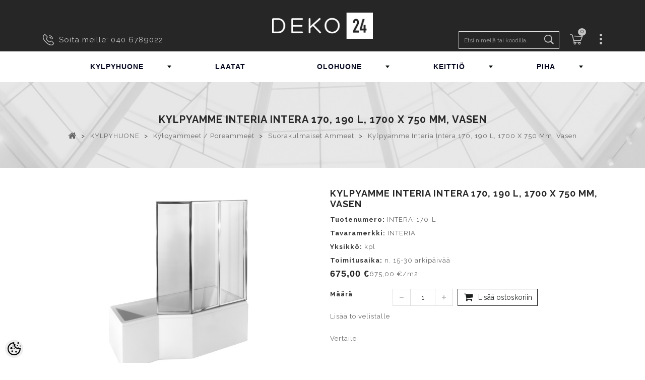

--- FILE ---
content_type: text/html; charset=UTF-8
request_url: https://www.deko24.fi/fi/a/kylpyamme-interia-intera-170-190-l-1700-x-750-mm-vasen
body_size: 42960
content:
<!DOCTYPE html>
<html dir="ltr" lang="fi">
	<head>
		<title>kylpyamme Interia Intera 170, 190 l, 1700 x 750 mm, vasen @ Deko24</title>

<meta charset="UTF-8" />
<meta name="keywords" content="" />
<meta name="description" content="kylpyamme Interia Intera 170, 190 l, 1700 x 750 mm, vasen" />
<meta name="author" content="Deko24" />
<meta name="generator" content="ShopRoller.com" />

<meta property="og:type" content="website" />
<meta property="og:title" content="kylpyamme Interia Intera 170, 190 l, 1700 x 750 mm, vasen" />
<meta property="og:image" content="https://www.deko24.fi/media/deko-fi/.product-image/large/product/s6.erply.com/5802-intera-3_v3.jpg" />
<meta property="og:url" content="https://www.deko24.fi/fi/a/kylpyamme-interia-intera-170-190-l-1700-x-750-mm-vasen" />
<meta property="og:site_name" content="Deko24" />

<meta name="HandheldFriendly" content="True" />
<meta name="MobileOptimized" content="320" />
<meta name="viewport" content="width=device-width, initial-scale=1, minimum-scale=1, maximum-scale=1" />

<base href="https://www.deko24.fi/" />

<link href="https://www.deko24.fi/media/deko-fi/deko_logo_bw.jpg" rel="icon" />

<!-- Main assets -->
<link async rel="stylesheet" href="https://www.deko24.fi/skin/gloryshop/css/all-2922.css" type="text/css" media="screen" />
<script type="text/javascript" src="https://www.deko24.fi/skin/gloryshop/js/all-2922.js"></script>

<!-- Bootstrap -->
<link rel="stylesheet" href="https://www.deko24.fi/media/deko-fi/assets/bootstrap-custom.css" type="text/css" media="screen" />
<script src="https://www.deko24.fi/skin/gloryshop/../base2/bootstrap-4.3.1/js/bootstrap.bundle.min.js"></script>

<!-- Fonts -->
<link rel="stylesheet" href="//fonts.googleapis.com/css?family=Open+Sans:400,400italic,700,300" type="text/css" media="all" />
<link rel="stylesheet" href="//fonts.googleapis.com/css?family=Raleway:400,300,700" type="text/css" media="all" />

<!-- FontAwesome -->
<link rel="stylesheet" href="https://www.deko24.fi/skin/gloryshop/../base2/fontawesome-pro-5.12.x/css/all.min.css" type="text/css" media="screen" />
<script src="https://www.deko24.fi/skin/gloryshop/../base2/fontawesome-pro-5.12.x/js/all.min.js"></script>

<!-- Side Drawers -->
<link rel="stylesheet" href="https://www.deko24.fi/skin/gloryshop/../base2/side-drawer-modal-bootstrap/bootstrap-side-modals.css" type="text/css" media="screen" />

<!-- Slick Slider -->
<link rel="stylesheet" href="https://www.deko24.fi/skin/gloryshop/../base2/slick-1.8.1/slick.css" type="text/css" media="screen" />
<link rel="stylesheet" href="https://www.deko24.fi/skin/gloryshop/../base2/slick-1.8.1/slick-theme.css" type="text/css" media="screen" />
<script src="https://www.deko24.fi/skin/gloryshop/../base2/slick-1.8.1/slick.min.js"></script>

<!-- Flag Icons -->
<link rel="stylesheet" href="https://www.deko24.fi/skin/gloryshop/../base2/flag-icon-css-3.4.x/css/flag-icon.css" type="text/css" media="screen" />

<!-- Plugins -->
<script src="https://www.deko24.fi/skin/gloryshop/../base2/jquery.srSearchAutocomplete.js"></script>
<script src="https://www.deko24.fi/skin/gloryshop/../base2/Roller.loadFragments.js"></script>

<script src="https://www.deko24.fi/skin/gloryshop/../base2/jquery.blockui-2.70.0/jquery.blockUI.js"></script>
<script>
	$.blockUI.defaults.message = '<i class="fas fa-spinner fa-2x fa-spin"></i>';
	$.blockUI.defaults.css.border = '0 none';
	$.blockUI.defaults.css.backgroundColor = 'transparent';
	$.blockUI.defaults.overlayCSS.backgroundColor = '#fff';
</script>

<!-- Misc -->
<script type="text/javascript" src="/media/deko-fi/themes/PRS070171/js/product.js"></script>
<script type="text/javascript" src="/media/deko-fi/themes/PRS070171/js/category.js"></script>
<script type="text/javascript" src="/media/deko-fi/themes/PRS070171/js/global.js"></script>

<!-- Custom scrollbar -->
<link href="https://www.deko24.fi/media/deko-fi//assets/jquery.mCustomScrollbar.css" rel="stylesheet">
<script src="https://www.deko24.fi/media/deko-fi//assets/jquery.mCustomScrollbar.concat.min.js" type="text/javascript"></script>

<script>
$(document).ready(function($){
    $('.megamenu').megaMenuCompleteSet({
        menu_speed_show : 0, // Time (in milliseconds) to show a drop down
        menu_speed_hide : 0, // Time (in milliseconds) to hide a drop down
        menu_speed_delay : 0, // Time (in milliseconds) before showing a drop down
        menu_effect : 'hover_fade', // Drop down effect, choose between 'click_fade', 'click_slide', 'hover_fade', 'hover_slide', etc.
        menu_click_outside : 1, // Clicks outside the drop down close it (1 = true, 0 = false)
        menu_show_onload : 0, // Drop down to show on page load (type the number of the drop down, 0 for none)
        menu_responsive:1 // 1 = Responsive, 0 = Not responsive
    });
});
</script>
<!-- / Megamenu -->

<style id="shoproller-custom-fonts" type="text/css">
@font-face {
    font-family: MuseoSans 700;
    src: url(/media/deko-fi/fonts/webfonts/19EF5A_0_0.ttf);
    font-style: normal;
    font-weight: 700;
}
</style>
<style id="tk-theme-configurator-css" type="text/css">
</style>
<style id="tk-custom-css" type="text/css">
.primary_block .pb-left-column img {
    max-height: 400px;
    object-fit: contain;
}
ul.product_list.grid li .product-container .product-image-container img, ul.tm-carousel li .product-container .product-image-container img {
	height: 186px;
	object-fit: contain;
	margin-bottom: 50px;
}

.tk-cart-page .tk-leasing-providers{
	display:none;
}

.esto-leasing-calc {
	margin-bottom: 8px;	
}

* {
    font-family: "Raleway", Helvetica, sans-serif;
    font-weight: normal;
    font-style: normal;
}

.header_user_info {
    z-index: 99;
}

#video_cms #video_content{
z-index: 99;	
}

img{
	max-width:100%;
	height:auto;	
}

ul.product_list.grid li:hover .product-container .product-image-container .img_1, ul.tm-carousel li:hover .product-container .product-image-container .img_1 {
    filter: progid:DXImageTransform.Microsoft.Alpha(Opacity=100);
    opacity: 1;
    width: 100%;
    height: 100%;
}

#video_cms #video_content a {
    	top: unset;
	background: rgba(0, 0, 0, 0) url("https://www.deko.ee/media/deko/img/cms/video.png") no-repeat scroll 0 0;
}
/*
.sf-menu > li > ul > li {
    float: left;
}
#block_top_menu > ul > li > ul > li > ul{
	display:none !important;
}
@media screen and (max-width:991px) {
	#block_top_menu > ul > li > ul > li > ul{
	display:initial !important;
}
}

.sf-menu > li > ul > li {
    display: table-cell;
    padding: 2px 22px;
    vertical-align: top;
    width: 200px;
    border-left: 1px solid #dfdfdf;
}
*/
.megamenu > li:nth-child(4) .col_3 {
width:46% !important;
}

#zoomer {
    float: right;
}
#zoomer > .span_link:after {
    font-family: "FontAwesome";
    color: #666666;
    font-size: 22px;
    line-height: 22px;
    content: "\f002";
    font-weight: normal;
    margin: 0 0 0 4px;
}
#zoomer > .span_link:hover:after{
	color:#000;
}

.tm-tabcontent #productpage_tab li {
	border: 0 none;
}
.tm-tabcontent #productpage_tab li a {
    min-width: 190px;
}

.icon_submenu i span {
    color: #000;
}

.tm-tabcontent #productpage_tab li a:before, .tm-tabcontent #productpage_tab li a > span {
    padding: 8px 22px;
    color: #262626;
	background-image:url('https://www.deko24.fi/media/deko-fi/assets/right-arrow.png');
    background-color: #fff;
    background-repeat: no-repeat;
    background-size: 16px;
    background-position: center left;
}

/*MUSEO FONTS*/
.MuseoSans-700 { 
	font-family: MuseoSans-700;
	font-weight: normal;
	font-style: normal;
}
.MuseoSans-300 { 
	font-family: MuseoSans-300;
	font-weight: normal;
	font-style: normal;
}
.MuseoSans-900Italic { 
	font-family: MuseoSans-900Italic;
	font-weight: normal;
	font-style: normal;
}
.MuseoSans-500 { 
	font-family: MuseoSans-500;
	font-weight: normal;
	font-style: normal;
}
.MuseoSans-100 { 
	font-family: MuseoSans-100;
	font-weight: normal;
	font-style: normal;
}
.MuseoSans-700Italic { 
	font-family: MuseoSans-700Italic;
	font-weight: normal;
	font-style: normal;
}
.MuseoSans-300Italic { 
	font-family: MuseoSans-300Italic;
	font-weight: normal;
	font-style: normal;
}
.MuseoSans-100Italic { 
	font-family: MuseoSans-100Italic;
	font-weight: normal;
	font-style: normal;
}
.MuseoSans-500Italic { 
	font-family: MuseoSans-500Italic;
	font-weight: normal;
	font-style: normal;
}
.MuseoSans-900 { 
	font-family: MuseoSans-900;
	font-weight: normal;
	font-style: normal;
}
/*CUSTOM FONT ASSIGNMENTS*/
body {
	/*font-family: MuseoSans-500 !important;
	font-weight: normal !important;
	font-style: normal !important; */
}
h1, h2, h3, h4, h5 { 
	/* font-family: MuseoSans-900 !important; 
	font-weight: normal; 
	font-style: normal; */ 
}
a{
	/* font-family: MuseoSans-500 !important;
	font-weight: normal;
	font-style: normal; */
}
p {
    /* font-family: MuseoSans-500 !important;
    font-weight: normal;
    font-style: normal; */
}
.footer-container #footer {
	background: #262626;
}
.footer-container #footer h4 {
    font-family: MuseoSans-700;
}
.page-heading span.heading-counter, 
h2.centertitle_block span.heading-counter,
.header_cms.container .cont_inner .header_cms_text{
	font-family: MuseoSans-500;
	font-weight: normal;
	font-style: normal;
}
/*MEGA MENU*/
.megamenu {
    margin: 0 auto;
    display: table;
}

.megamenu_light .megamenu li .dropdown_container, .megamenu_light .megamenu li .dropdown_fullwidth, .megamenu_light .megamenu li .dropdown_flyout li ul {
    border-top-width: 0;
    color: #212121;
    border: 1px solid #d9d9d9;
    text-align: left;
    background: #f5f5f5;
}
.megamenu_light_bar .megamenu > li, .megamenu_light_bar .megamenu > li{
	border-left:1px solid #FFF;
		border-right:1px solid #FFF;
}
.megamenu_light_bar .megamenu > li:hover, .megamenu_light_bar .megamenu > li.active {
    background: #f5f5f5;
	border-left:1px solid #CCC;
	border-right:1px solid #CCC;
}
.megamenu li:hover .dropdown_container {
	left: 0;
}
.megamenu_container {
	background:transparent url(https://www.deko24.fi/media/deko-fi/design/menu.png) left top repeat;
	padding: 0px 0px;
	border: 0 none;
	border-radius:0px;
	-webkit-border-radius:0px;
	-moz-border-radius:0px;
	margin-top:0;
	margin-bottom: 0px;
	z-index: 0;
}

.megamenu_container ul.megamenu > li > a {
    font-size: 14px;
    font-weight: 400;
    padding: 0 70px;
    text-shadow: none;
    color: #03061d;
    line-height: 60px;
    font-weight: bold;
}
.megamenu_light_bar .megamenu > li .megamenu_drop {
    /* background: url(../img/dropdown-b.png) no-repeat right 26px; */
}
.megamenu_container ul.megamenu > li > div {
	background-color: #1a171b;
	padding: 20px 30px 10px 15px;
	border-radius: 0px;
	-webkit-border-radius: 0px;
	-moz-border-radius: 0px;
}
.megamenu_container ul.megamenu > li > div.dropdown_fullwidth {
	padding: 20px 0px 10px 0px;
}
.megamenu_container ul.megamenu > li:hover > div {
	display: table;
	box-shadow: none;
}
.megamenu h4 {
    font-size: 14px;
    line-height: 20px;
    margin-bottom: 2px;
    margin-top: 8px;
    border-bottom: 1px solid #eaeaea;
    float: left;
    width: 100%;
}
.megamenu li ul li, .megamenu li ol li {
    position: initial;
}
.megamenu h4 a{
	color:#000 !important;
	font-size:14px;
}

.view_more_btn{
    text-align: center;
    margin-bottom: 25px;
}

.view_more_btn a{
    border: 1px solid #000;
    padding: 10px 30px;
    text-transform: uppercase;		
}

#home-page-tabs span.discount_price {
    background: #e81111;
    color: #fff;
    padding: 3px 5px;
    margin-left: 5px;
}

/* Megamenu fixed */
.headerdiv.fixed {
    position: fixed;
    left: 0px;
    width: 100%;
    background: #fff;
    top: 60px;
    height: 60px;
    box-shadow: 0px 0px 15px -3px #000;
}

.headerdiv.fixed.nav-down{
	top:-60px;	
}

.headerdiv.fixed.nav-up.nav-down{
	top:60px;
}

header {
	background: #262626;
}
header .headerfix.fixed {
    z-index: 9;
}

.megamenu_light_bar .megamenu > li .megamenu_drop {
    background-position: right 28px;
}

.menuwrapper{
    float: left;
    border: 1px solid whitesmoke;
}

.menuwrapper.closed{
    max-height: 85px;
    overflow: hidden;
    position: relative;
}

.menuwrapper.open{
	max-height:none;
}

.icon_submenu{
    width: 100%;
    box-sizing: border-box;
    text-align: center;
    display: table;
    height: 98px;
    position: absolute;
    top: 0px;
    left: 0;
}

.icon_submenu i{
    display: table-cell;
    vertical-align: bottom;
    padding-bottom: 10px;
}


#search_block_top #searchForm #search_query_top, #search_block_top #searchForm #search_query_top {
    display: block;
    -webkit-transition: all 0.9s ease;
    -webkit-transition-delay: 0s;
    -moz-transition: all 0.9s ease 0s;
    -o-transition: all 0.9s ease 0s;
    transition: all 0.9s ease 0s;
    width: 200px;
    border: 1px solid #dfdfdf;
    font-size: 12px;
    padding: 0 40px 0 10px;
}

/* Deko product page */
.wrapper_around_product_files h2{
    padding-bottom: 10px;
    font: bold 16px "Raleway", Helvetica, sans-serif;
    color: #262626;
    text-transform: uppercase;
    margin: 0;
    padding-top: 20px;	
}

.wrapper_around_product_files {
	
}

.product-name {
    font: 400 12px/22px "Raleway", Helvetica, sans-serif !important;
}

#subcategories + a.subcategories_button_style[data-readmore-toggle]{
    border: 1px solid #000;
    text-align: center;
    width: auto;
    float: right;
    margin-top: 25px;
    background: #fff;
    border-radius: 0px;	
}

#subcategories + a[data-readmore-toggle]{
    border: 1px solid #000;
    text-align: center;
    width: auto;
    float: right;
    margin-top: 25px;
    background: #fff;
    border-radius: 0px;		
}

/* Motivational gallery */	
.motivational_gallery_category img{
	max-width:100%;
	height:auto;
}

.hidden_gallery{
	display:block;	
}

.motivation_gallery_wrapper img{
	max-width:100%;
	height:auto;
}

.scrollable_area_images .small_image_wrap{
	height: 150px;
	overflow: hidden;
	margin-bottom: 10px;
	background: #333;	
}

a.main_image_popup{
	display:block !important;
}

a.main_image_popup img{
	max-width: 100%;
	max-height: 100%;
	height: auto;
	width: auto;	
}

.scrollable_area_images .small_image_wrap:hover img{
	opacity:0.5;
	cursor:pointer;
}

.scrollable_area_images .small_image_wrap img{
	opacity:1;
	-webkit-transition: all 1s; /* Safari */
	transition: all 1s;		
}	

.mCS-rounded-dots.mCSB_scrollTools .mCSB_draggerRail, .mCS-rounded-dots-dark.mCSB_scrollTools .mCSB_draggerRail {
	background: #000;
}

.mCSB_scrollTools .mCSB_dragger .mCSB_dragger_bar {
	background: #000 !important;
}

.motivation_gallery_wrapper{
	margin: 20px 0px;		
}

.main_image_wrapper {
	padding-right: 0;
	padding-left: 0;
	overflow: hidden;
	position:relative;
}

div.main_image_popup.new{
	position:absolute;
	top:0px;
	z-index:0;
	opacity:0;
}	

div.main_image_popup{
	-webkit-transition: all 0.5s; /* Safari */
	transition: all 0.5s;
	opacity:1;
}

div.main_image_popup.disappearing{
	position:absolute;
	z-index:99;
	opacity:0;
}

.motivational_gallery_category img{
	max-width: 100px;
	height: 100px;
	border: 5px solid #333;
	margin: 0px 10px;			
}

.motivational_gallery_category{
	margin: 20px 0px;
	background: #eee;
	padding: 20px 20px;
	margin-top: 50px;
	display:none;
}

body.tk-is-admin .motivational_gallery_category{
	display:block;	
}

#video_cms .cloth-banner1 img, #video_cms .inner1 img, #video_cms .inner2 img {
    width: 100%;
    height: auto;
}

/* Question popups */
#questions-links a.rlr-popup.button{
	border: 1px solid #000;
    text-transform: uppercase;
    border-radius: 0;
    padding: 5px 20px;
    margin-top: 10px;	
}



/*RESPONSIVE FIX*/
@media screen and (max-width:1024px) {
}
@media screen and (max-width:767px) {
	.headerdiv .container{
		    padding-left: 0;
    padding-right: 0;
	}
	.megamenu_light_bar .megamenu > li, .megamenu_light_bar .megamenu > li{
	position:relative;
}
	.megamenu_container ul.megamenu > li > a {
    padding: 0 0;
}
	.megamenu_light_bar .megamenu {
    width: 100%;
}
	.megamenu_container ul.megamenu > li > a {
    padding: 0 0;
    border-bottom: 1px solid #EEE;
}
	.megamenu > li:nth-child(4) .col_3 {
width:100% !important;
}
	.header_user_info .tm_userinfotitle {
    background-position: center -50px !important;
}
.header_user_info {
    top: 15px;
}
.megamenu_light_bar .megamenu li.megamenu_button, .megamenu_light_bar .megamenu li.megamenu_button:hover {
    background: none;
    background-color: #EEE;
    border-bottom: 1px solid #d5d5d5;
}
	
		#header .header_cart {
    bottom: 0;
    margin: 5px 0 0;
    position: absolute;
    right: -15px;
    vertical-align: top;
    background: #f1f1f1;
    padding: 18px 0 0;
    z-index: 9999;
	border-bottom: 1px solid #CCC;
}
	#header .shopping_cart a {
    text-align: center;
    width: 30px;
    height: 30px;
    float: right;
}
#header .shopping_cart p.cart-buttons a {
    width: 100%;
		margin-bottom:15px;
}

}

/* Megamenuu muuda ise asukoht, kui vaja */
.megamenu_container ul.megamenu > li > div.mobile_open_menu {
    width: 32px;
    height: 32px;
    top: 12px;
    position: absolute;
    right: 0px;
    padding: 0;
    cursor: pointer;
    background-image: url(https://myshoproller.com/media/deko/assets/megamenu/img/dropdown-b.png);
    background-repeat: no-repeat;
    background-position: 11px 13px;
    background-color: #000;
    border-radius: 50%;
}


.product-question-popup-page .contact-f{
	text-align: center;
    box-sizing: border-box;
    padding-top: 20px;
    padding-bottom: 20px;
}

.product-question-popup-page .contact-f h1 {
	font: bold 25px "Raleway", Helvetica, sans-serif;
    color: #fff;
    text-transform: uppercase;
    margin: 0;
    padding-top: 20px;
    text-align: left;
    padding-left: 40px;
    border-bottom: 1px solid #eee;
    box-sizing: border-box;
    padding-bottom: 10px;
    background: #000;
    margin-bottom: 10px;
}

form#productQuestionForm input, form#productQuestionForm textarea{
    border: 2px solid #e4e3e3;
    width: 90%;
    padding: 10px 5px;
    outline: none;
    box-sizing: border-box;
    font-size: 14px;
    font-family: Raleway;	
}

form#productQuestionForm .button {
    width: 90%;
    box-sizing: border-box;
    border-radius: 0px;
    background: #000;
    color: #fff;
    margin-top: 15px;
    padding: 12px 0px;
    text-transform: uppercase;
    border: 0;
}



.product-question-popup-page  form#productQuestionForm br{
	display:none;	
}

.product-question-popup-page  form#productQuestionForm .label {
    white-space: normal;
    display: inline-block;
    padding: 9px 22px;
    display: block;
    color: #262626;
    font-family: raleway;
    text-align: left;
    width: 95%;
    clear: both;
    margin: 0 auto;
    box-sizing: border-box;
    font-size: 14px;
}

.product-question-popup-page  form#productQuestionForm textarea{
    height: 80px;
}

.product-question-popup-page #tellimiskeskus-badge{
	display:none;	
}

@media screen and (max-width:640px) {


body.tk-front-page ul#feature-carousel{
	float:left;		
}
	
body.tk-front-page ul#feature-carousel{
		
}

#tm-hometabcontent #home-page-tabs li a.tm-hometab {
    overflow: hidden;
    padding: 0;
    width: 100%;
}

#tm-hometabcontent #home-page-tabs {
    z-index: 99;
}	
	
.scrollable_area_images .small_image_wrap{
	height: 75px;	
}	
	
.headerdiv.fixed.nav-up.nav-down {
    top: 0px;
}
	
.megamenu_light_bar .megamenu {
    width: 100%;
    background: #fff;
    box-sizing: border-box;
    padding: 0px 10px;
}
	
.megamenu_container ul.megamenu > li:hover > div {
    max-height: 300px;
    overflow-y: scroll;
    box-sizing: border-box;
    overflow-x: hidden;
}	
	
.megamenu_container .megamenu > li > div > .responsive_sixths, .megamenu_container .megamenu > li > div > .responsive_fourths, .megamenu_container .megamenu > li > div > .responsive_thirds, .megamenu_container .megamenu > li > div > .responsive_halfs {
    width: 100%;
}	
	
	
}

.megamenu_container ul.megamenu > li > div.mobile_open_menu.active{
   background-image: url(https://myshoproller.com/media/deko/assets/megamenu/img/dropdown-b-up.png);
    background-repeat: no-repeat;
    background-position: 11px 13px;
    background-color: #000;
    border-radius: 50%;
}

@media screen and (max-width:480px) {
	#order-detail-content #cart_summary td.cart_quantity .cart_quantity_input {
    display: table;
    margin: 0 auto;
}
.btn.button-plus, .btn.button-minus {
    float: none !important;
}
}


@media screen and (max-width:640px) {

#left_column, #center_column, #right_column {
    float: left;
    width: 100% !important;
}	
	
	
}










.lity {
  z-index: 9990;
  position: fixed;
  top: 0;
  right: 0;
  bottom: 0;
  left: 0;
  white-space: nowrap;
  background: #0b0b0b;
  background: rgba(0, 0, 0, 0.9);
  outline: none !important;
  opacity: 0;
  -webkit-transition: opacity 0.3s ease;
  -o-transition: opacity 0.3s ease;
  transition: opacity 0.3s ease;
}
.lity.lity-opened {
  opacity: 1;
}
.lity.lity-closed {
  opacity: 0;
}
.lity * {
  -webkit-box-sizing: border-box;
     -moz-box-sizing: border-box;
          box-sizing: border-box;
}
.lity-wrap {
  z-index: 9990;
  position: fixed;
  top: 0;
  right: 0;
  bottom: 0;
  left: 0;
  text-align: center;
  outline: none !important;
}
.lity-wrap:before {
  content: '';
  display: inline-block;
  height: 100%;
  vertical-align: middle;
  margin-right: -0.25em;
}
.lity-loader {
  z-index: 9991;
  color: #fff;
  position: absolute;
  top: 50%;
  margin-top: -0.8em;
  width: 100%;
  text-align: center;
  font-size: 14px;
  font-family: Arial, Helvetica, sans-serif;
  opacity: 0;
  -webkit-transition: opacity 0.3s ease;
  -o-transition: opacity 0.3s ease;
  transition: opacity 0.3s ease;
}
.lity-loading .lity-loader {
  opacity: 1;
}
.lity-container {
  z-index: 9992;
  position: relative;
  text-align: left;
  vertical-align: middle;
  display: inline-block;
  white-space: normal;
  max-width: 100%;
  max-height: 100%;
  outline: none !important;
}
.lity-content {
  z-index: 9993;
  width: 100%;
  -webkit-transform: scale(1);
      -ms-transform: scale(1);
       -o-transform: scale(1);
          transform: scale(1);
  -webkit-transition: -webkit-transform 0.3s ease;
  transition: -webkit-transform 0.3s ease;
  -o-transition: -o-transform 0.3s ease;
  transition: transform 0.3s ease;
  transition: transform 0.3s ease, -webkit-transform 0.3s ease, -o-transform 0.3s ease;
}
.lity-loading .lity-content,
.lity-closed .lity-content {
  -webkit-transform: scale(0.8);
      -ms-transform: scale(0.8);
       -o-transform: scale(0.8);
          transform: scale(0.8);
}
.lity-content:after {
  content: '';
  position: absolute;
  left: 0;
  top: 0;
  bottom: 0;
  display: block;
  right: 0;
  width: auto;
  height: auto;
  z-index: -1;
  -webkit-box-shadow: 0 0 8px rgba(0, 0, 0, 0.6);
          box-shadow: 0 0 8px rgba(0, 0, 0, 0.6);
}
.lity-close {
  z-index: 9994;
  width: 35px;
  height: 35px;
  position: fixed;
  right: 0;
  top: 0;
  -webkit-appearance: none;
  cursor: pointer;
  text-decoration: none;
  text-align: center;
  padding: 0;
  color: #fff;
  font-style: normal;
  font-size: 35px;
  font-family: Arial, Baskerville, monospace;
  line-height: 35px;
  text-shadow: 0 1px 2px rgba(0, 0, 0, 0.6);
  border: 0;
  background: none;
  outline: none;
  -webkit-box-shadow: none;
          box-shadow: none;
}
.lity-close::-moz-focus-inner {
  border: 0;
  padding: 0;
}
.lity-close:hover,
.lity-close:focus,
.lity-close:active,
.lity-close:visited {
  text-decoration: none;
  text-align: center;
  padding: 0;
  color: #fff;
  font-style: normal;
  font-size: 35px;
  font-family: Arial, Baskerville, monospace;
  line-height: 35px;
  text-shadow: 0 1px 2px rgba(0, 0, 0, 0.6);
  border: 0;
  background: none;
  outline: none;
  -webkit-box-shadow: none;
          box-shadow: none;
}
.lity-close:active {
  top: 1px;
}
/* Image */
.lity-image img {
  max-width: 100%;
  display: block;
  line-height: 0;
  border: 0;
}
/* iFrame */
.lity-iframe .lity-container,
.lity-youtube .lity-container,
.lity-vimeo .lity-container,
.lity-facebookvideo .lity-container,
.lity-googlemaps .lity-container {
  width: 100%;
  max-width: 964px;
}
.lity-iframe-container {
  width: 100%;
  height: 0;
  padding-top: 56.25%;
  overflow: auto;
  pointer-events: auto;
  -webkit-transform: translateZ(0);
          transform: translateZ(0);
  -webkit-overflow-scrolling: touch;
}
.lity-iframe-container iframe {
  position: absolute;
  display: block;
  top: 0;
  left: 0;
  width: 100%;
  height: 100%;
  -webkit-box-shadow: 0 0 8px rgba(0, 0, 0, 0.6);
          box-shadow: 0 0 8px rgba(0, 0, 0, 0.6);
  background: #000;
}
.lity-hide {
  display: none;
}


.owl-pagination {
	position: absolute;	
}

.owl-prev {
	border: 2px solid #000;
    height: 34px;
    width: 50px;
    color: #000;
    text-align: center;
    background: none;
	top: 47%;
	left: 8px;
}

.owl-next {
	border: 2px solid #000000;
    height: 34px;
    width: 50px;
    color: #000;
    text-align: center;
    background: none;
	top: 47%;
	right: 8px;
}

.owl-controls .owl-buttons div {
	position: absolute;	
}

.icon-caret-right, .icon-caret-left {
	font-size: 22px;
	margin: 4px 0 0;
	letter-spacing: 0;
	
}

#tmfootercms_block {
    width: 25%;
}


.slider {
    width: auto;
    margin: 0;
}

.slick-slide {
    background: white;
    color: white;
    padding: 40px 0;
    text-align: center;
	margin-top: 0;
	padding-top: 0;
}

.slick-prev:before, 
.slick-next:before {
    color: black;    
}


.slick-next,
.slick-prev {
  z-index: 1;
}

.slick-next {
  right: 25px;
	border: 2px solid #000;
    height: 34px;
    width: 50px;
    color: #000;
    background: none;
}

.slick-prev {
  left: 25px;
	    border: 2px solid #000000;
    height: 34px;
    width: 50px;
    color: #000;
    background: none;
	
}

.slick-prev::before {
	font-family: "FontAwesome";
	content: "\f0d9" !important;
}

.slick-next:before {
	font-family: "FontAwesome";
	content: "\f0da" !important;
}

.header_cms.container {
	position: relative;
}

/* Modal */
.modal-header button.close span {
	font-size: 3rem;
	font-weight: normal;
}


/* Glory overrides */
.modal.fade {
	opacity: initial;
}


/* Checkout */
.tk-checkout-agreement {
	height: 190px;
	overflow: auto;
}
.tk-checkout-agreement-container .checker {
	display: inline-block;
}


/* Mobile */
.srs-mobile-header-1 {
	background-color: #262626;
	color: #c5c5c5;
}
.src-sidebar-menu-1 {
	font-size: 1.2rem !important;
}
.owl-item .ajax_block_product {
	max-width: 100%;
}
.sr-product-images-mobile .slick-slide {
	padding: 0;
}

/* header cart icon */
#srcMobileHeaderCartIcon {
	position: relative;
}
#srcMobileHeaderCartIcon .badge {
	position: absolute;
	top: 0;
	background: white;
	color: black;
	border-radius: 50%;
	text-align: center;
	font-weight: bold;
	left: 1rem;
}
#srcMobileHeaderCartIcon .badge:empty {
	display: none;
}

.filter .content.filter{
    max-height: 200px;
    overflow-y: auto;
    border: 1px solid #eee;
    padding: 0px 10px;
    border-top: 0px;
}

.filter .heading{
	border: 1px solid #eee;
    margin-top: 20px;
    padding: 10px 10px;
    background: #f7f7f7;
    border-bottom: 1px solid #e2e2e2;
}
</style>

<script type="text/javascript">
if(!Roller) var Roller = {};
Roller.config = new Array();
Roller.config['base_url'] = 'https://www.deko24.fi/fi/';
Roller.config['base_path'] = '/';
Roller.config['cart/addtocart/after_action'] = '1';
Roller.config['skin_url'] = 'https://www.deko24.fi/skin/gloryshop/';
Roller.config['translate-fill_required_fields'] = 'Täytä kaikki pakolliset kentät';
Roller.t = {"form_error_fill_required_fields":"T\u00e4yt\u00e4 kaikki pakolliset kent\u00e4t","cart_error_no_items_selected":"Valitse tuotteet!"}
$(document).ready(function()
{
	$("#owl-demo").slick({
		autoplay: true,
		dots: false,
	});
	
	// Quantity inc/dec
		$("body.tk-product-page .qtyBtn").click(function(event){
			event.preventDefault();
			if($(this).hasClass("plus")){
				$("#quantity_wanted_p input[name=qty]").val(function(i, val){
					return parseFloat(val) + parseFloat(($(this).data('step')??1));
				});
			}else{
				$("#quantity_wanted_p input[name=qty]").val(function(i, val){
					return Math.max($(this).data('step'), val - $(this).data('step')??1);
				});
			}
			return false;
		});
		
});

/*! Lity - v2.3.1 - 2018-04-20
* https://sorgalla.com/lity/
* Copyright (c) 2015-2018 Jan Sorgalla; Licensed MIT */
(function(window, factory) {
    if (typeof define === 'function' && define.amd) {
        define(['jquery'], function($) {
            return factory(window, $);
        });
    } else if (typeof module === 'object' && typeof module.exports === 'object') {
        module.exports = factory(window, require('jquery'));
    } else {
        window.lity = factory(window, window.jQuery || window.Zepto);
    }
}(typeof window !== "undefined" ? window : this, function(window, $) {
    'use strict';

    var document = window.document;

    var _win = $(window);
    var _deferred = $.Deferred;
    var _html = $('html');
    var _instances = [];

    var _attrAriaHidden = 'aria-hidden';
    var _dataAriaHidden = 'lity-' + _attrAriaHidden;

    var _focusableElementsSelector = 'a[href],area[href],input:not([disabled]),select:not([disabled]),textarea:not([disabled]),button:not([disabled]),iframe,object,embed,[contenteditable],[tabindex]:not([tabindex^="-"])';

    var _defaultOptions = {
        esc: true,
        handler: null,
        handlers: {
            image: imageHandler,
            inline: inlineHandler,
            youtube: youtubeHandler,
            vimeo: vimeoHandler,
            googlemaps: googlemapsHandler,
            facebookvideo: facebookvideoHandler,
            iframe: iframeHandler
        },
        template: '<div class="lity" role="dialog" aria-label="Dialog Window (Press escape to close)" tabindex="-1"><div class="lity-wrap" data-lity-close role="document"><div class="lity-loader" aria-hidden="true">Loading...</div><div class="lity-container"><div class="lity-content"></div><button class="lity-close" type="button" aria-label="Close (Press escape to close)" data-lity-close>&times;</button></div></div></div>'
    };

    var _imageRegexp = /(^data:image\/)|(\.(png|jpe?g|gif|svg|webp|bmp|ico|tiff?)(\?\S*)?$)/i;
    var _youtubeRegex = /(youtube(-nocookie)?\.com|youtu\.be)\/(watch\?v=|v\/|u\/|embed\/?)?([\w-]{11})(.*)?/i;
    var _vimeoRegex =  /(vimeo(pro)?.com)\/(?:[^\d]+)?(\d+)\??(.*)?$/;
    var _googlemapsRegex = /((maps|www)\.)?google\.([^\/\?]+)\/?((maps\/?)?\?)(.*)/i;
    var _facebookvideoRegex = /(facebook\.com)\/([a-z0-9_-]*)\/videos\/([0-9]*)(.*)?$/i;

    var _transitionEndEvent = (function() {
        var el = document.createElement('div');

        var transEndEventNames = {
            WebkitTransition: 'webkitTransitionEnd',
            MozTransition: 'transitionend',
            OTransition: 'oTransitionEnd otransitionend',
            transition: 'transitionend'
        };

        for (var name in transEndEventNames) {
            if (el.style[name] !== undefined) {
                return transEndEventNames[name];
            }
        }

        return false;
    })();

    function transitionEnd(element) {
        var deferred = _deferred();

        if (!_transitionEndEvent || !element.length) {
            deferred.resolve();
        } else {
            element.one(_transitionEndEvent, deferred.resolve);
            setTimeout(deferred.resolve, 500);
        }

        return deferred.promise();
    }

    function settings(currSettings, key, value) {
        if (arguments.length === 1) {
            return $.extend({}, currSettings);
        }

        if (typeof key === 'string') {
            if (typeof value === 'undefined') {
                return typeof currSettings[key] === 'undefined'
                    ? null
                    : currSettings[key];
            }

            currSettings[key] = value;
        } else {
            $.extend(currSettings, key);
        }

        return this;
    }

    function parseQueryParams(params) {
        var pairs = decodeURI(params.split('#')[0]).split('&');
        var obj = {}, p;

        for (var i = 0, n = pairs.length; i < n; i++) {
            if (!pairs[i]) {
                continue;
            }

            p = pairs[i].split('=');
            obj[p[0]] = p[1];
        }

        return obj;
    }

    function appendQueryParams(url, params) {
        return url + (url.indexOf('?') > -1 ? '&' : '?') + $.param(params);
    }

    function transferHash(originalUrl, newUrl) {
        var pos = originalUrl.indexOf('#');

        if (-1 === pos) {
            return newUrl;
        }

        if (pos > 0) {
            originalUrl = originalUrl.substr(pos);
        }

        return newUrl + originalUrl;
    }

    function error(msg) {
        return $('<span class="lity-error"/>').append(msg);
    }

    function imageHandler(target, instance) {
        var desc = (instance.opener() && instance.opener().data('lity-desc')) || 'Image with no description';
        var img = $('<img src="' + target + '" alt="' + desc + '"/>');
        var deferred = _deferred();
        var failed = function() {
            deferred.reject(error('Failed loading image'));
        };

        img
            .on('load', function() {
                if (this.naturalWidth === 0) {
                    return failed();
                }

                deferred.resolve(img);
            })
            .on('error', failed)
        ;

        return deferred.promise();
    }

    imageHandler.test = function(target) {
        return _imageRegexp.test(target);
    };

    function inlineHandler(target, instance) {
        var el, placeholder, hasHideClass;

        try {
            el = $(target);
        } catch (e) {
            return false;
        }

        if (!el.length) {
            return false;
        }

        placeholder = $('<i style="display:none !important"/>');
        hasHideClass = el.hasClass('lity-hide');

        instance
            .element()
            .one('lity:remove', function() {
                placeholder
                    .before(el)
                    .remove()
                ;

                if (hasHideClass && !el.closest('.lity-content').length) {
                    el.addClass('lity-hide');
                }
            })
        ;

        return el
            .removeClass('lity-hide')
            .after(placeholder)
        ;
    }

    function youtubeHandler(target) {
        var matches = _youtubeRegex.exec(target);

        if (!matches) {
            return false;
        }

        return iframeHandler(
            transferHash(
                target,
                appendQueryParams(
                    'https://www.youtube' + (matches[2] || '') + '.com/embed/' + matches[4],
                    $.extend(
                        {
                            autoplay: 1
                        },
                        parseQueryParams(matches[5] || '')
                    )
                )
            )
        );
    }

    function vimeoHandler(target) {
        var matches = _vimeoRegex.exec(target);

        if (!matches) {
            return false;
        }

        return iframeHandler(
            transferHash(
                target,
                appendQueryParams(
                    'https://player.vimeo.com/video/' + matches[3],
                    $.extend(
                        {
                            autoplay: 1
                        },
                        parseQueryParams(matches[4] || '')
                    )
                )
            )
        );
    }

    function facebookvideoHandler(target) {
        var matches = _facebookvideoRegex.exec(target);

        if (!matches) {
            return false;
        }

        if (0 !== target.indexOf('http')) {
            target = 'https:' + target;
        }

        return iframeHandler(
            transferHash(
                target,
                appendQueryParams(
                    'https://www.facebook.com/plugins/video.php?href=' + target,
                    $.extend(
                        {
                            autoplay: 1
                        },
                        parseQueryParams(matches[4] || '')
                    )
                )
            )
        );
    }

    function googlemapsHandler(target) {
        var matches = _googlemapsRegex.exec(target);

        if (!matches) {
            return false;
        }

        return iframeHandler(
            transferHash(
                target,
                appendQueryParams(
                    'https://www.google.' + matches[3] + '/maps?' + matches[6],
                    {
                        output: matches[6].indexOf('layer=c') > 0 ? 'svembed' : 'embed'
                    }
                )
            )
        );
    }

    function iframeHandler(target) {
        return '<div class="lity-iframe-container"><iframe frameborder="0" allowfullscreen src="' + target + '"/></div>';
    }

    function winHeight() {
        return document.documentElement.clientHeight
            ? document.documentElement.clientHeight
            : Math.round(_win.height());
    }

    function keydown(e) {
        var current = currentInstance();

        if (!current) {
            return;
        }

        // ESC key
        if (e.keyCode === 27 && !!current.options('esc')) {
            current.close();
        }

        // TAB key
        if (e.keyCode === 9) {
            handleTabKey(e, current);
        }
    }

    function handleTabKey(e, instance) {
        var focusableElements = instance.element().find(_focusableElementsSelector);
        var focusedIndex = focusableElements.index(document.activeElement);

        if (e.shiftKey && focusedIndex <= 0) {
            focusableElements.get(focusableElements.length - 1).focus();
            e.preventDefault();
        } else if (!e.shiftKey && focusedIndex === focusableElements.length - 1) {
            focusableElements.get(0).focus();
            e.preventDefault();
        }
    }

    function resize() {
        $.each(_instances, function(i, instance) {
            instance.resize();
        });
    }

    function registerInstance(instanceToRegister) {
        if (1 === _instances.unshift(instanceToRegister)) {
            _html.addClass('lity-active');

            _win
                .on({
                    resize: resize,
                    keydown: keydown
                })
            ;
        }

        $('body > *').not(instanceToRegister.element())
            .addClass('lity-hidden')
            .each(function() {
                var el = $(this);

                if (undefined !== el.data(_dataAriaHidden)) {
                    return;
                }

                el.data(_dataAriaHidden, el.attr(_attrAriaHidden) || null);
            })
            .attr(_attrAriaHidden, 'true')
        ;
    }

    function removeInstance(instanceToRemove) {
        var show;

        instanceToRemove
            .element()
            .attr(_attrAriaHidden, 'true')
        ;

        if (1 === _instances.length) {
            _html.removeClass('lity-active');

            _win
                .off({
                    resize: resize,
                    keydown: keydown
                })
            ;
        }

        _instances = $.grep(_instances, function(instance) {
            return instanceToRemove !== instance;
        });

        if (!!_instances.length) {
            show = _instances[0].element();
        } else {
            show = $('.lity-hidden');
        }

        show
            .removeClass('lity-hidden')
            .each(function() {
                var el = $(this), oldAttr = el.data(_dataAriaHidden);

                if (!oldAttr) {
                    el.removeAttr(_attrAriaHidden);
                } else {
                    el.attr(_attrAriaHidden, oldAttr);
                }

                el.removeData(_dataAriaHidden);
            })
        ;
    }

    function currentInstance() {
        if (0 === _instances.length) {
            return null;
        }

        return _instances[0];
    }

    function factory(target, instance, handlers, preferredHandler) {
        var handler = 'inline', content;

        var currentHandlers = $.extend({}, handlers);

        if (preferredHandler && currentHandlers[preferredHandler]) {
            content = currentHandlers[preferredHandler](target, instance);
            handler = preferredHandler;
        } else {
            // Run inline and iframe handlers after all other handlers
            $.each(['inline', 'iframe'], function(i, name) {
                delete currentHandlers[name];

                currentHandlers[name] = handlers[name];
            });

            $.each(currentHandlers, function(name, currentHandler) {
                // Handler might be "removed" by setting callback to null
                if (!currentHandler) {
                    return true;
                }

                if (
                    currentHandler.test &&
                    !currentHandler.test(target, instance)
                ) {
                    return true;
                }

                content = currentHandler(target, instance);

                if (false !== content) {
                    handler = name;
                    return false;
                }
            });
        }

        return {handler: handler, content: content || ''};
    }

    function Lity(target, options, opener, activeElement) {
        var self = this;
        var result;
        var isReady = false;
        var isClosed = false;
        var element;
        var content;

        options = $.extend(
            {},
            _defaultOptions,
            options
        );

        element = $(options.template);

        // -- API --

        self.element = function() {
            return element;
        };

        self.opener = function() {
            return opener;
        };

        self.options  = $.proxy(settings, self, options);
        self.handlers = $.proxy(settings, self, options.handlers);

        self.resize = function() {
            if (!isReady || isClosed) {
                return;
            }

            content
                .css('max-height', winHeight() + 'px')
                .trigger('lity:resize', [self])
            ;
        };

        self.close = function() {
            if (!isReady || isClosed) {
                return;
            }

            isClosed = true;

            removeInstance(self);

            var deferred = _deferred();

            // We return focus only if the current focus is inside this instance
            if (
                activeElement &&
                (
                    document.activeElement === element[0] ||
                    $.contains(element[0], document.activeElement)
                )
            ) {
                try {
                    activeElement.focus();
                } catch (e) {
                    // Ignore exceptions, eg. for SVG elements which can't be
                    // focused in IE11
                }
            }

            content.trigger('lity:close', [self]);

            element
                .removeClass('lity-opened')
                .addClass('lity-closed')
            ;

            transitionEnd(content.add(element))
                .always(function() {
                    content.trigger('lity:remove', [self]);
                    element.remove();
                    element = undefined;
                    deferred.resolve();
                })
            ;

            return deferred.promise();
        };

        // -- Initialization --

        result = factory(target, self, options.handlers, options.handler);

        element
            .attr(_attrAriaHidden, 'false')
            .addClass('lity-loading lity-opened lity-' + result.handler)
            .appendTo('body')
            .focus()
            .on('click', '[data-lity-close]', function(e) {
                if ($(e.target).is('[data-lity-close]')) {
                    self.close();
                }
            })
            .trigger('lity:open', [self])
        ;

        registerInstance(self);

        $.when(result.content)
            .always(ready)
        ;

        function ready(result) {
            content = $(result)
                .css('max-height', winHeight() + 'px')
            ;

            element
                .find('.lity-loader')
                .each(function() {
                    var loader = $(this);

                    transitionEnd(loader)
                        .always(function() {
                            loader.remove();
                        })
                    ;
                })
            ;

            element
                .removeClass('lity-loading')
                .find('.lity-content')
                .empty()
                .append(content)
            ;

            isReady = true;

            content
                .trigger('lity:ready', [self])
            ;
        }
    }

    function lity(target, options, opener) {
        if (!target.preventDefault) {
            opener = $(opener);
        } else {
            target.preventDefault();
            opener = $(this);
            target = opener.data('lity-target') || opener.attr('href') || opener.attr('src');
        }

        var instance = new Lity(
            target,
            $.extend(
                {},
                opener.data('lity-options') || opener.data('lity'),
                options
            ),
            opener,
            document.activeElement
        );

        if (!target.preventDefault) {
            return instance;
        }
    }

    lity.version  = '2.3.1';
    lity.options  = $.proxy(settings, lity, _defaultOptions);
    lity.handlers = $.proxy(settings, lity, _defaultOptions.handlers);
    lity.current  = currentInstance;

    $(document).on('click.lity', '[data-lity]', lity);

    return lity;
}));

$(document).ready(function()
{
	$('#subcategories > div > ul > li > h5').equalHeights();
	$('ul.product_list .product-name').equalHeights();
	
	if ($(window).width() < 767) {
		/* Megamenu for mobile changes */
		$(".megamenu_light_bar .megamenu > li .megamenu_drop").each(function(){ 
			$(this).parent().append( $("<div class='mobile_open_menu'></div>") );	
		});

		/* Cart disable click + hover */
		$( "#header .shopping_cart > a" ).click(function() {
			return false;
		});		
		
	}


	$( ".scrollable_area_images .small_image_wrap a" ).click(function() {
			  event.preventDefault();
			  return false;		 
	});

	
	var lastScrollPosition;
	$(document).scroll( function() {		
		var scrollPosition = $(this).scrollTop();	
		// Scrolling down	
		if (scrollPosition > 260){
			$('.headerdiv').addClass('fixed');
		}
		if (scrollPosition < 180){
			$('.headerdiv').removeClass('fixed');	
		}
		if (scrollPosition > lastScrollPosition){
			// If the header is currently showing
			if (!$('.headerdiv').length) {
				$('.headerdiv').addClass('nav-up');
			}
			if (!$('.headerdiv.nav-up').length) {
				$('.headerdiv').addClass('nav-up');
			}
		} 
		// Scrolling up
		else {
			// If the header is currently hidden
			if ($('.headerdiv').length) {
				$('.headerdiv').removeClass('nav-up').addClass('nav-down');
			}
			if ($('.headerdiv.nav-up').length) {
				$('.headerdiv').removeClass('nav-up').addClass('nav-down');
			}		
		}
		lastScrollPosition = scrollPosition;  
	});		
	

		
	// Product List
	$('#list-view').click(function() {
		$('#content .product-grid > .clearfix').remove();
		console.log('Muudame?')
	//$('#content .product-layout').attr('class', 'product-layout product-list col-xs-12');
		$('#content .row > .product-grid').attr('class', 'product-layout product-list col-xs-12');

		localStorage.setItem('display', 'list');
	});

	// Product Grid
	$('#grid-view').click(function() {
		// What a shame bootstrap does not take into account dynamically loaded columns
		cols = $('#column-right, #column-left').length;

		if (cols == 2) {
			$('#content .product-list').attr('class', 'product-layout product-grid col-lg-6 col-md-6 col-sm-12 col-xs-12');
		} else if (cols == 1) {
			$('#content .product-list').attr('class', 'product-layout product-grid col-lg-4 col-md-4 col-sm-6 col-xs-6');
		} else {
			$('#content .product-list').attr('class', 'product-layout product-grid col-lg-3 col-md-3 col-sm-6 col-xs-6');
		}

		 localStorage.setItem('display', 'grid');
	});

	if (localStorage.getItem('display') == 'list') {
		$('#list-view').trigger('click');
	} else {
		$('#grid-view').trigger('click');
	}

	
	

});

$(window).load(function() {
	$('.motivational_gallery_category img').on('load',function(){
	
	});
		CreateMotivationGallery();
});


/* Megamenu mobile click */
$(document).on('click', '.mobile_open_menu', function(){
 	if ( $( this ).hasClass( "active" ) ) {
		$(this).removeClass('active');
		$(this).prev().css('display','none');	
	} else {
		$(this).addClass('active');
		$(this).prev().css('display','block');	
	}
});


jQuery.fn.center = function(parent) {
if (parent) {
	parent = this.parent();
} else {
	parent = window;
}
this.css({
"position": "absolute",
"top": ((($(parent).height() - this.outerHeight()) / 2) + $(parent).scrollTop() + "px"),
"left": ((($(parent).width() - this.outerWidth()) / 2) + $(parent).scrollLeft() + "px")
});
	return this;
}

function StructureofMegamenu(count,parent){

}


/* MotivationGallery Script Start 01.11.2017 */
/* By Shoproller */
function CreateMotivationGallery(){
	if ($("body").hasClass("tk-category-page")) {	
		var images_count = $('.motivational_gallery_category img').size();
		if (images_count == 1 ) {
			//Lets make one view
		} else if ( images_count > 1 ) {
			//Lets make gallery wrappers
			var $gallery = '<div class="row motivation_gallery_wrapper hidden_gallery">';
				$gallery += '<div class="main_image_wrapper col-lg-8 col-sm-7 col-xs-7">';
				$gallery += '</div>';
			
				$gallery += '<div class="scrollable_area_images col-lg-4 col-sm-5 col-xs-5">';
				$gallery += '</div>';			
			$gallery += '</div>';		
			$( $gallery ).insertBefore( ".motivational_gallery_category" );	
			//Clone images to just made gallery wrapper
			$( ".motivational_gallery_category img" ).first().clone().appendTo( ".main_image_wrapper" );
			$( ".motivational_gallery_category img" ).clone().appendTo( ".scrollable_area_images" );
			$( ".scrollable_area_images img" ).wrap( "<div class='small_image_wrap'></div>" );	
			var main_image_h = $('.main_image_wrapper img').height();
			console.log('Main Pildi korgus-'+main_image_h);
			$( ".scrollable_area_images").attr('style', 'height:'+main_image_h+'px');
			$(".scrollable_area_images").mCustomScrollbar({
					theme:"rounded-dots",
					scrollInertia:100
			});
						
			$( ".motivation_gallery_wrapper img" ).wrap( "<a class='fancybox_popup'></a>" );
			$('.motivation_gallery_wrapper img').attr('rel','fancybox_popup');		
			$(".scrollable_area_images .small_image_wrap").first().addClass('active');	
			$('.motivation_gallery_wrapper a.fancybox_popup').attr('rel','fancybox_popup');
			$('.scrollable_area_images .small_image_wrap.active img').attr('rel','');
			$( ".main_image_wrapper img" ).wrap( "<div class='main_image_popup'></div>" );
			
		}	
	}		
}
function change_motivational_main_image(source, parentH){
   $('.main_image_wrapper').addClass('changing');
   $('.main_image_wrapper').attr('style','height:'+parentH+'px');
   $( ".main_image_wrapper" ).prepend('<div class="main_image_popup new"><img src='+source+'></div>');	
	setTimeout(function(){
			$('.main_image_wrapper div.main_image_popup.new').removeClass('new');  
	}, 500);					
   $('.main_image_wrapper div.main_image_popup').not('.main_image_wrapper div.main_image_popup.new').addClass('disappearing');	
   setTimeout(function(){
	    $('.main_image_wrapper').removeClass('changing');
     	$('.main_image_wrapper div.main_image_popup.disappearing').remove();  
   }, 1500);
}

/* Click to change image */
$(document).on('click','.small_image_wrap',function(){
	if ( !$(this).hasClass( "active" ) && !$('.main_image_wrapper').hasClass( "changing" ) ) {
		var $imagesrc = $(this).find('img').attr('src');
		var $mainimageH = $('.main_image_wrapper').height();
		change_motivational_main_image($imagesrc, $mainimageH);
		$(this).addClass('active');
		$('.small_image_wrap').not(this).removeClass('active');
	}
});

/* Open and make jquery gallery from custom array */
$(document).on('click','.main_image_wrapper .main_image_popup',function() {     
		var photos  = new Array();
		var image_source = $(this).find('img').attr('src');
		var image_title = $(this).find('img').attr('title');	
		photos.push({'href': image_source, 'title': image_title})
        $(".motivation_gallery_wrapper img").each(function(){      
			href = $(this).attr("src"); 		
            title = $(this).attr("title");
			if (image_source == href){
				//Silence
			}else{
				photos.push({'href': href, 'title': title})
			}
        });	
        $.fancybox(photos, 
            {   'transitionIn' : 'elastic', 
                'easingIn' : 'easeOutBack', 
                'transitionOut' : 'elastic', 
                'easingOut' : 'easeInBack', 
                'opacity' : false, 
                'titleShow' : true, 
                'titlePosition' : 'over',
                'type'              : 'image',          
                'titleFromAlt' : true 
            }
        );
});
/* MotivationGallery Script End 01.11.2017 */




function bindGrid() {
	
}

/*
 * Events
 */
Roller.Events = {
    handlers : [],
    on : function(event, handler)
    {
        if (!Roller.Events.handlers[event]) {
            Roller.Events.handlers[event] = [];
        }
        Roller.Events.handlers[event].push(handler);
    },
    trigger : function(event, options)
    {
        var handlers = Roller.Events.handlers[event];
        if (handlers && handlers.length > 0)
        {
            for (var i = 0; i < handlers.length; i++) {
                var handler = handlers[i];
                //execute handler
                if(handler && typeof(handler) === 'function') {
                    handler.bind({options : options}).call();
                }
            }
        }
    }
};

</script>


<link rel="stylesheet" type="text/css" href="/media/deko/fonts/MyFontsWebfontsKit.css">

<style media="screen">
#subcategories + [data-readmore-toggle]{
    background: #f1f1f1;
    font-weight: bold;
    padding: 6px 15px;
    margin-bottom: 25px;
    border: 1px solid #dfdfdf;
}
    #info + .readmore-js-toggle { padding-bottom: 1.5em; border-bottom: 1px solid #999; font-weight: bold;}
	#info + .readmore-js-toggle:hover { opacity:0.9;}
</style>

<!-- Facebook Pixel Code -->
<script>
!function(f,b,e,v,n,t,s)
{if(f.fbq)return;n=f.fbq=function(){n.callMethod?
n.callMethod.apply(n,arguments):n.queue.push(arguments)};
if(!f._fbq)f._fbq=n;n.push=n;n.loaded=!0;n.version='2.0';
n.queue=[];t=b.createElement(e);t.async=!0;
t.src=v;s=b.getElementsByTagName(e)[0];
s.parentNode.insertBefore(t,s)}(window,document,'script',
'https://connect.facebook.net/en_US/fbevents.js');
 fbq('init', '132291327488261'); 
 fbq('init', '592808394253853');	
 fbq('track', 'PageView');
</script>
<noscript>
 <img height="1" width="1" 
src="https://www.facebook.com/tr?id=132291327488261&ev=PageView
&noscript=1"/>
 <img height="1" width="1" 
src="https://www.facebook.com/tr?id=592808394253853&ev=PageView
&noscript=1"/>	
</noscript>
<!-- End Facebook Pixel Code -->

<script type="text/javascript">
var google_tag_params = {
ecomm_prodid: 'REPLACE_WITH_VALUE',
ecomm_pagetype: 'REPLACE_WITH_VALUE',
ecomm_totalvalue: 'REPLACE_WITH_VALUE',
};
</script>
<script type="text/javascript">
/* <![CDATA[ */
var google_conversion_id = 963705563;
var google_custom_params = window.google_tag_params;
var google_remarketing_only = true;
/* ]]> */
</script>
<script type="text/javascript" src="//www.googleadservices.com/pagead/conversion.js">
</script>
<noscript>
<div style="display:inline;">
<img height="1" width="1" style="border-style:none;" alt="" src="//googleads.g.doubleclick.net/pagead/viewthroughconversion/963705563/?guid=ON&amp;script=0"/>
</div>
</noscript>

<meta name="google-site-verification" content="MxXOvX49yCIkrT_GNv9YsPeJGjC3gxnBh6IwmMTf4c0" />

<!-- Hotjar Tracking Code for https://www.deko.ee/ -->
<script>
    (function(h,o,t,j,a,r){
        h.hj=h.hj||function(){(h.hj.q=h.hj.q||[]).push(arguments)};
        h._hjSettings={hjid:1716170,hjsv:6};
        a=o.getElementsByTagName('head')[0];
        r=o.createElement('script');r.async=1;
        r.src=t+h._hjSettings.hjid+j+h._hjSettings.hjsv;
        a.appendChild(r);
    })(window,document,'https://static.hotjar.com/c/hotjar-','.js?sv=');
</script>

<meta name="google-site-verification" content="dGTDN4Af_NAViCF2JOopE6I9IysrxSMZJMIJOMdieMM" />



    <script>
        window.dataLayer = window.dataLayer || [];
        function gtag() { dataLayer.push(arguments); }
        gtag('consent', 'default', {
            'ad_user_data': 'denied',
            'ad_personalization': 'denied',
            'ad_storage': 'denied',
            'analytics_storage': 'denied',
            'wait_for_update': 500,
        });
    </script>

    <!-- Google Tag Manager -->
    <script
        type="text/javascript"
    >(function(w,d,s,l,i){w[l]=w[l]||[];w[l].push({'gtm.start':
                new Date().getTime(),event:'gtm.js'});var f=d.getElementsByTagName(s)[0],
            j=d.createElement(s),dl=l!='dataLayer'?'&l='+l:'';j.async=true;j.src=
            'https://www.googletagmanager.com/gtm.js?id='+i+dl;f.parentNode.insertBefore(j,f);
        })(window,document,'script','dataLayer','GTM-TH7VPKX');
    </script>
    <!-- End Google Tag Manager -->

    <script>
        /*
		 *   Called when consent changes. Assumes that consent object contains keys which
		 *   directly correspond to Google consent types.
		 */
        const googleUserConsentListener = function() {
            let consent = this.options;
            gtag('consent', 'update', {
                'ad_user_data': consent.marketing,
                'ad_personalization': consent.marketing,
                'ad_storage': consent.marketing,
                'analytics_storage': consent.analytics
            });
        };

        $('document').ready(function(){
            Roller.Events.on('onUserConsent', googleUserConsentListener);
        });
    </script>

    <!-- Google Tag Manager Events -->
	        <script>
			            dataLayer.push({ecommerce: null});
            dataLayer.push({
                event:'view_item',
                ecommerce: {"currency":"EUR","value":675,"items":[{"item_id":"INTERA-170-L","item_name":"kylpyamme Interia Intera 170, 190 l, 1700 x 750 mm, vasen","item_brand":"INTERIA","price":675,"discount":0,"item_category":"KYLPYHUONE","item_category2":"Kylpyammeet \/ poreammeet","item_category3":"Suorakulmaiset ammeet","item_category4":"","item_category5":""}]}            });
			        </script>
	
    <!-- Global Site Tag (gtag.js) - Google Tag Manager Event listeners -->
	        <script>
            let currency = "eur".toUpperCase();
            let shop = "";

            $(document).bind('sr:cart.changed', function(event, options) {
                let categories = [];
                //if product qty is positive then add
                if (!options || options.quantity_added_to_cart <= 0)
                {
                    //no track remove_from_cart
                    return;
                }

                //take product first category path(taxonomy)
                if (options.product_categories.length > 0)
                {
                    let category_parts = options.product_categories[0].split(" > ")
                    if (category_parts.length > 0) {
                        categories = categories.concat(category_parts);
                    }
                }
                dataLayer.push({ecommerce: null});
                dataLayer.push({
                    event: 'add_to_cart',
                    ecommerce:
                        {
                            currency: currency,
                            value: options.product_price * options.quantity_added_to_cart,
                            items:
                                [
                                    {
                                        item_id: options.product_sku,
                                        item_name: options.product_title,
                                        affiliation: shop,
                                        item_brand: options.product_brand,
                                        item_category: categories[0],
                                        item_category2: categories[1],
                                        item_category3: categories[2],
                                        item_category4: categories[3],
                                        item_category5: categories[4],
                                        price: options.product_price,
                                        quantity: options.quantity_added_to_cart
                                    }
                                ]
                        }
                })
            })
        </script>
	    <!-- Facebook Pixel Code -->
        <script type="text/javascript">
        !function(f,b,e,v,n,t,s)
        {if(f.fbq)return;n=f.fbq=function(){n.callMethod?
            n.callMethod.apply(n,arguments):n.queue.push(arguments)};
            if(!f._fbq)f._fbq=n;n.push=n;n.loaded=!0;n.version='2.0';
            n.queue=[];t=b.createElement(e);t.async=!0;
            t.src=v;s=b.getElementsByTagName(e)[0];
            s.parentNode.insertBefore(t,s)}(window, document,'script',
            'https://connect.facebook.net/en_US/fbevents.js');
        fbq('consent', 'revoke');
        fbq('init', '1015001450346771');
        fbq('track', 'PageView');
    </script>
    <noscript>
        <img height="1" width="1" style="display:none"
                   src="https://www.facebook.com/tr?id=1015001450346771&ev=PageView&noscript=1"/>
    </noscript>
    
    <script>
        /*
		 *   Called when consent changes. Assumes that consent object contains keys which
		 *   directly correspond to Google consent types.
		 */
        const fbConsentListener = function() {
            let consent = this.options;
            if (consent.analytics == 'granted')
            {

                fbq('consent', 'grant');
            }
        };

        $('document').ready(function(){
            Roller.Events.on('onUserConsent', fbConsentListener);
        });
    </script>

        <script type="text/javascript">
		        fbq('track', 'ViewContent', {"content_ids":["INTERA-170-L"],"content_category":"Products","content_type":"product","value":674.9999930000001,"currency":"EUR"});
		    </script>
    
    <!--  Facebook Pixel event listeners  -->
	        <script type="text/javascript">
            $(function(){
                                Roller.Events.on('roller:add-to-cart', 
				function() {
									
					if (this.options.length == 0) {
						return true;
					}
					
					if (!$.isArray(this.options)) {
						//wrap event options to array
						this.options = [this.options];
					}
					
					var data = {
						content_type : 'product',
						currency : 'EUR',
						value : 0,
						contents : []
					};
					
					//event value counter
					event_value = 0;
					
					$.each(this.options, function() {
						event_value = event_value + (this.product_price_value * this.qty); 
						data.contents.push({
							id : this.product_sku,
							item_price : this.product_price_value,
							quantity : this.qty,
						})	
					});
					
					//push event value
					data.value = event_value;
					
					fbq('track', 'AddToCart', data);
				}
				
			);
                            });
        </script>
	    <!-- End Facebook Pixel Code -->



	</head>
	<body class="browser-chrome browser-chrome-131.0.0.0 tk-language-fi_FI page-template-page-1column content-template-content-product tk-product-page">
		
<div id="fb-root"></div>
<script type="text/plain" data-category="analytics" async defer crossorigin="anonymous" src="https://connect.facebook.net/fi_FI/sdk.js#xfbml=1&version=v11.0&appId=386731248061277&autoLogAppEvents=1"></script>

<!-- Google Tag Manager (noscript) -->
<noscript><iframe src="https://www.googletagmanager.com/ns.html?id=GTM-TH7VPKX"
				  height="0" width="0" style="display:none;visibility:hidden"></iframe></noscript>
<!-- End Google Tag Manager (noscript) -->
		

<style>
a[aria-expanded=true] .fa-chevron-down {
	display: none;
}
a[aria-expanded=false] .fa-chevron-up {
	display: none;
}
</style>

<div id="srsMenuDrawer" class="modal left fade" tabindex="-1" role="dialog" aria-labelledby="srsMenuDrawer">
	<div class="modal-dialog" role="document">
		<div class="modal-content">
			<div class="modal-header">
				<h5 class="modal-title">Deko24</h5>
				<button type="button" class="close" data-dismiss="modal" aria-label="Close">
					<span aria-hidden="true">&times;</span>
				</button>
			</div>
			<div class="modal-body p-0">

				<div class="src-sidebar-menu-1">

																																		<div id="accordion" class="py-3">
																																<div class="d-flex justify-content-between align-items-center list-group-item bg-transparent border-0 border-bottom">
										<a href="https://www.deko24.fi/fi/c/kylpyhuone" class="text-dark">
											KYLPYHUONE										</a>
										<a href="#item-0" class="text-dark" data-toggle="collapse" aria-expanded="false">
											<i class="fa fa-chevron-down float-right text-primary"></i><i class="fa fa-chevron-up float-right text-primary"></i>
										</a>
									</div>
																									<div class="list-group collapse" id="item-0">
																																	<div class="d-flex justify-content-between align-items-center list-group-item bg-transparent ml-3 border-0 border-bottom">
													<a href="https://www.deko24.fi/fi/c/hanat-ja-suihkut" class="text-dark">
														Hanat ja suihkut													</a>
													<a href="#item-0-0" class="text-dark" data-toggle="collapse" aria-expanded="false">
														<i class="fa fa-chevron-down float-right text-primary"></i><i class="fa fa-chevron-up float-right text-primary"></i>
													</a>
												</div>
																																		<div class="list-group collapse bg-transparent ml-4" id="item-0-0">
																											<a href="https://www.deko24.fi/fi/c/pesuallashanat" class="list-group-item bg-transparent ml-3 border-0 border-bottom text-dark">
															Pesuallashanat														</a>
																											<a href="https://www.deko24.fi/fi/c/pesuallashanat-bideella" class="list-group-item bg-transparent ml-3 border-0 border-bottom text-dark">
															Pesuallashanat bideellä														</a>
																											<a href="https://www.deko24.fi/fi/c/malja-allashanat" class="list-group-item bg-transparent ml-3 border-0 border-bottom text-dark">
															Malja-allashanat														</a>
																											<a href="https://www.deko24.fi/fi/c/kosketusvapaat-hanat" class="list-group-item bg-transparent ml-3 border-0 border-bottom text-dark">
															Kosketusvapaat hanat														</a>
																											<a href="https://www.deko24.fi/fi/c/suihkuhanat" class="list-group-item bg-transparent ml-3 border-0 border-bottom text-dark">
															Suihkuhanat														</a>
																											<a href="https://www.deko24.fi/fi/c/ammehanat" class="list-group-item bg-transparent ml-3 border-0 border-bottom text-dark">
															Ammehanat														</a>
																											<a href="https://www.deko24.fi/fi/c/suihkusetit" class="list-group-item bg-transparent ml-3 border-0 border-bottom text-dark">
															Suihkusetit														</a>
																											<a href="https://www.deko24.fi/fi/c/suihkupaat-suihkuputkit" class="list-group-item bg-transparent ml-3 border-0 border-bottom text-dark">
															Suihkupäät, suihkuputkit														</a>
																											<a href="https://www.deko24.fi/fi/c/kasisuihkut-letkut-pidikkeet" class="list-group-item bg-transparent ml-3 border-0 border-bottom text-dark">
															Käsisuihkut, letkut, pidikkeet														</a>
																											<a href="https://www.deko24.fi/fi/c/sulkuventtiilit" class="list-group-item bg-transparent ml-3 border-0 border-bottom text-dark">
															Sulkuventtiilit														</a>
																									</div>
																																												<div class="d-flex justify-content-between align-items-center list-group-item bg-transparent ml-3 border-0 border-bottom">
													<a href="https://www.deko24.fi/fi/c/wc-istuimet-istuinkannet" class="text-dark">
														WC-istuimet, -istuinkannet													</a>
													<a href="#item-0-1" class="text-dark" data-toggle="collapse" aria-expanded="false">
														<i class="fa fa-chevron-down float-right text-primary"></i><i class="fa fa-chevron-up float-right text-primary"></i>
													</a>
												</div>
																																		<div class="list-group collapse bg-transparent ml-4" id="item-0-1">
																											<a href="https://www.deko24.fi/fi/c/wc-istuimet" class="list-group-item bg-transparent ml-3 border-0 border-bottom text-dark">
															WC-istuimet														</a>
																											<a href="https://www.deko24.fi/fi/c/wc-paketit" class="list-group-item bg-transparent ml-3 border-0 border-bottom text-dark">
															WC-paketit														</a>
																											<a href="https://www.deko24.fi/fi/c/seina-wc-ja-pesuistuimet" class="list-group-item bg-transparent ml-3 border-0 border-bottom text-dark">
															Seinä-WC ja pesuistuimet														</a>
																											<a href="https://www.deko24.fi/fi/c/seina-wc-asennustelineet" class="list-group-item bg-transparent ml-3 border-0 border-bottom text-dark">
															Seinä-WC asennustelineet														</a>
																											<a href="https://www.deko24.fi/fi/c/wc-istuinkannet" class="list-group-item bg-transparent ml-3 border-0 border-bottom text-dark">
															WC-istuinkannet														</a>
																									</div>
																																												<div class="d-flex justify-content-between align-items-center list-group-item bg-transparent ml-3 border-0 border-bottom">
													<a href="https://www.deko24.fi/fi/c/pesualtaat" class="text-dark">
														Pesualtaat													</a>
													<a href="#item-0-2" class="text-dark" data-toggle="collapse" aria-expanded="false">
														<i class="fa fa-chevron-down float-right text-primary"></i><i class="fa fa-chevron-up float-right text-primary"></i>
													</a>
												</div>
																																		<div class="list-group collapse bg-transparent ml-4" id="item-0-2">
																											<a href="https://www.deko24.fi/fi/c/pienet-pesualtaat-0-45-cm" class="list-group-item bg-transparent ml-3 border-0 border-bottom text-dark">
															Pienet pesualtaat  0-45 cm														</a>
																											<a href="https://www.deko24.fi/fi/c/seinaan-kiinnitettavat-pesualtaat" class="list-group-item bg-transparent ml-3 border-0 border-bottom text-dark">
															Seinään kiinnitettävät pesualtaat														</a>
																											<a href="https://www.deko24.fi/fi/c/kulma-altaat" class="list-group-item bg-transparent ml-3 border-0 border-bottom text-dark">
															Kulma-altaat														</a>
																											<a href="https://www.deko24.fi/fi/c/pesualtaat-tason-paalle" class="list-group-item bg-transparent ml-3 border-0 border-bottom text-dark">
															Pesualtaat tason päälle														</a>
																											<a href="https://www.deko24.fi/fi/c/pesualtaat-pesukoneen-paalle" class="list-group-item bg-transparent ml-3 border-0 border-bottom text-dark">
															Pesualtaat pesukoneen päälle														</a>
																											<a href="https://www.deko24.fi/fi/c/tasoaltaat" class="list-group-item bg-transparent ml-3 border-0 border-bottom text-dark">
															Tasoaltaat														</a>
																											<a href="https://www.deko24.fi/fi/c/upotettavat-altaat" class="list-group-item bg-transparent ml-3 border-0 border-bottom text-dark">
															Upotettavat altaat														</a>
																											<a href="https://www.deko24.fi/fi/c/vapaasti-seisovat-pesualtaat" class="list-group-item bg-transparent ml-3 border-0 border-bottom text-dark">
															Vapaasti seisovat pesualtaat														</a>
																											<a href="https://www.deko24.fi/fi/c/pesuallastarvikkeet" class="list-group-item bg-transparent ml-3 border-0 border-bottom text-dark">
															Pesuallastarvikkeet														</a>
																											<a href="https://www.deko24.fi/fi/c/pohjaventtiilit" class="list-group-item bg-transparent ml-3 border-0 border-bottom text-dark">
															Pohjaventtiilit														</a>
																											<a href="https://www.deko24.fi/fi/c/vesilukot" class="list-group-item bg-transparent ml-3 border-0 border-bottom text-dark">
															Vesilukot														</a>
																									</div>
																																												<div class="d-flex justify-content-between align-items-center list-group-item bg-transparent ml-3 border-0 border-bottom">
													<a href="https://www.deko24.fi/fi/c/suihkunurkat-ja-seinat" class="text-dark">
														Suihkunurkat ja -seinät													</a>
													<a href="#item-0-3" class="text-dark" data-toggle="collapse" aria-expanded="false">
														<i class="fa fa-chevron-down float-right text-primary"></i><i class="fa fa-chevron-up float-right text-primary"></i>
													</a>
												</div>
																																		<div class="list-group collapse bg-transparent ml-4" id="item-0-3">
																											<a href="https://www.deko24.fi/fi/c/kaarevat-suihkunurkat" class="list-group-item bg-transparent ml-3 border-0 border-bottom text-dark">
															Kaarevat suihkunurkat														</a>
																											<a href="https://www.deko24.fi/fi/c/suihkunurkat" class="list-group-item bg-transparent ml-3 border-0 border-bottom text-dark">
															Suihkunurkat														</a>
																											<a href="https://www.deko24.fi/fi/c/suihkuovet" class="list-group-item bg-transparent ml-3 border-0 border-bottom text-dark">
															Suihkuovet														</a>
																											<a href="https://www.deko24.fi/fi/c/suihkuseinat" class="list-group-item bg-transparent ml-3 border-0 border-bottom text-dark">
															Suihkuseinät														</a>
																											<a href="https://www.deko24.fi/fi/c/ammeseinat" class="list-group-item bg-transparent ml-3 border-0 border-bottom text-dark">
															Ammeseinät														</a>
																											<a href="https://www.deko24.fi/fi/c/suihkukaapit" class="list-group-item bg-transparent ml-3 border-0 border-bottom text-dark">
															Suihkukaapit														</a>
																											<a href="https://www.deko24.fi/fi/c/suihkualtaat" class="list-group-item bg-transparent ml-3 border-0 border-bottom text-dark">
															Suihkualtaat														</a>
																									</div>
																																												<div class="d-flex justify-content-between align-items-center list-group-item bg-transparent ml-3 border-0 border-bottom">
													<a href="https://www.deko24.fi/fi/c/kylpyammeet-poreammeet" class="text-dark">
														Kylpyammeet / poreammeet													</a>
													<a href="#item-0-4" class="text-dark" data-toggle="collapse" aria-expanded="false">
														<i class="fa fa-chevron-down float-right text-primary"></i><i class="fa fa-chevron-up float-right text-primary"></i>
													</a>
												</div>
																																		<div class="list-group collapse bg-transparent ml-4" id="item-0-4">
																											<a href="https://www.deko24.fi/fi/c/suorakulmaiset-ammeet" class="list-group-item bg-transparent ml-3 border-0 border-bottom text-dark">
															Suorakulmaiset ammeet														</a>
																											<a href="https://www.deko24.fi/fi/c/kulma-ammeet" class="list-group-item bg-transparent ml-3 border-0 border-bottom text-dark">
															Kulma-ammeet														</a>
																											<a href="https://www.deko24.fi/fi/c/vapaasti-seisovat-kylpyammeet" class="list-group-item bg-transparent ml-3 border-0 border-bottom text-dark">
															Vapaasti seisovat kylpyammeet														</a>
																											<a href="https://www.deko24.fi/fi/c/tassuammeet" class="list-group-item bg-transparent ml-3 border-0 border-bottom text-dark">
															Tassuammeet														</a>
																											<a href="https://www.deko24.fi/fi/c/poreammeet" class="list-group-item bg-transparent ml-3 border-0 border-bottom text-dark">
															Poreammeet														</a>
																											<a href="https://www.deko24.fi/fi/c/ammeen-paneelit" class="list-group-item bg-transparent ml-3 border-0 border-bottom text-dark">
															Ammeen paneelit														</a>
																											<a href="https://www.deko24.fi/fi/c/kylpyammetarvikkeet" class="list-group-item bg-transparent ml-3 border-0 border-bottom text-dark">
															Kylpyammetarvikkeet														</a>
																									</div>
																																												<div class="d-flex justify-content-between align-items-center list-group-item bg-transparent ml-3 border-0 border-bottom">
													<a href="https://www.deko24.fi/fi/c/kylpyhuonekalusteet" class="text-dark">
														Kylpyhuonekalusteet													</a>
													<a href="#item-0-5" class="text-dark" data-toggle="collapse" aria-expanded="false">
														<i class="fa fa-chevron-down float-right text-primary"></i><i class="fa fa-chevron-up float-right text-primary"></i>
													</a>
												</div>
																																		<div class="list-group collapse bg-transparent ml-4" id="item-0-5">
																											<a href="https://www.deko24.fi/fi/c/allaskaapit" class="list-group-item bg-transparent ml-3 border-0 border-bottom text-dark">
															Allaskaapit														</a>
																											<a href="https://www.deko24.fi/fi/c/kylpyhuoneen-kaapit" class="list-group-item bg-transparent ml-3 border-0 border-bottom text-dark">
															Kylpyhuoneen kaapit														</a>
																											<a href="https://www.deko24.fi/fi/c/peilikaapit" class="list-group-item bg-transparent ml-3 border-0 border-bottom text-dark">
															Peilikaapit														</a>
																											<a href="https://www.deko24.fi/fi/c/peilit-1" class="list-group-item bg-transparent ml-3 border-0 border-bottom text-dark">
															Peilit														</a>
																											<a href="https://www.deko24.fi/fi/c/kylpyhuonevalaisimet" class="list-group-item bg-transparent ml-3 border-0 border-bottom text-dark">
															Kylpyhuonevalaisimet														</a>
																											<a href="https://www.deko24.fi/fi/c/pesukone-ja-siivouskaapit" class="list-group-item bg-transparent ml-3 border-0 border-bottom text-dark">
															Pesukone- ja siivouskaapit														</a>
																											<a href="https://www.deko24.fi/fi/c/adele-kokoelma" class="list-group-item bg-transparent ml-3 border-0 border-bottom text-dark">
															ADELE-kokoelma														</a>
																											<a href="https://www.deko24.fi/fi/c/altair-kokoelma" class="list-group-item bg-transparent ml-3 border-0 border-bottom text-dark">
															ALTAIR-kokoelma														</a>
																											<a href="https://www.deko24.fi/fi/c/ambra-kokoelma" class="list-group-item bg-transparent ml-3 border-0 border-bottom text-dark">
															AMBRA-kokoelma														</a>
																											<a href="https://www.deko24.fi/fi/c/atelier-kokoelma" class="list-group-item bg-transparent ml-3 border-0 border-bottom text-dark">
															ATELIER-kokoelma														</a>
																											<a href="https://www.deko24.fi/fi/c/bredvik-kokoelma" class="list-group-item bg-transparent ml-3 border-0 border-bottom text-dark">
															BREDVIK-kokoelma														</a>
																											<a href="https://www.deko24.fi/fi/c/burlington-kokoelma" class="list-group-item bg-transparent ml-3 border-0 border-bottom text-dark">
															BURLINGTON-kokoelma														</a>
																											<a href="https://www.deko24.fi/fi/c/castello-kokoelma" class="list-group-item bg-transparent ml-3 border-0 border-bottom text-dark">
															CASTELLO-kokoelma														</a>
																											<a href="https://www.deko24.fi/fi/c/dalia-kokoelma" class="list-group-item bg-transparent ml-3 border-0 border-bottom text-dark">
															DALIA-kokoelma														</a>
																											<a href="https://www.deko24.fi/fi/c/domino-kokoelma" class="list-group-item bg-transparent ml-3 border-0 border-bottom text-dark">
															DOMINO-kokoelma														</a>
																											<a href="https://www.deko24.fi/fi/c/dune-kokoelma" class="list-group-item bg-transparent ml-3 border-0 border-bottom text-dark">
															DUNE-kokoelma														</a>
																											<a href="https://www.deko24.fi/fi/c/elata-kokoelma" class="list-group-item bg-transparent ml-3 border-0 border-bottom text-dark">
															ELATA-kokoelma														</a>
																											<a href="https://www.deko24.fi/fi/c/elegante-kokoelma" class="list-group-item bg-transparent ml-3 border-0 border-bottom text-dark">
															ELEGANTE-kokoelma														</a>
																											<a href="https://www.deko24.fi/fi/c/elizabeth-kokoelma" class="list-group-item bg-transparent ml-3 border-0 border-bottom text-dark">
															ELIZABETH-kokoelma														</a>
																											<a href="https://www.deko24.fi/fi/c/epic-kokoelma" class="list-group-item bg-transparent ml-3 border-0 border-bottom text-dark">
															EPIC-kokoelma														</a>
																											<a href="https://www.deko24.fi/fi/c/falun-kokoelma" class="list-group-item bg-transparent ml-3 border-0 border-bottom text-dark">
															FALUN-kokoelma														</a>
																											<a href="https://www.deko24.fi/fi/c/favolo-kokoelma" class="list-group-item bg-transparent ml-3 border-0 border-bottom text-dark">
															FAVOLO-kokoelma														</a>
																											<a href="https://www.deko24.fi/fi/c/filena-kokoelma" class="list-group-item bg-transparent ml-3 border-0 border-bottom text-dark">
															FILENA-kokoelma														</a>
																											<a href="https://www.deko24.fi/fi/c/geo-kokoelma" class="list-group-item bg-transparent ml-3 border-0 border-bottom text-dark">
															GEO-kokoelma														</a>
																											<a href="https://www.deko24.fi/fi/c/kayra-kokoelma" class="list-group-item bg-transparent ml-3 border-0 border-bottom text-dark">
															KAYRA-kokoelma														</a>
																											<a href="https://www.deko24.fi/fi/c/largo-kokoelma" class="list-group-item bg-transparent ml-3 border-0 border-bottom text-dark">
															LARGO-kokoelma														</a>
																											<a href="https://www.deko24.fi/fi/c/larita-kokoelma" class="list-group-item bg-transparent ml-3 border-0 border-bottom text-dark">
															LARITA-kokoelma														</a>
																											<a href="https://www.deko24.fi/fi/c/latus-kokoelma" class="list-group-item bg-transparent ml-3 border-0 border-bottom text-dark">
															LATUS-kokoelma														</a>
																											<a href="https://www.deko24.fi/fi/c/loki-kokoelma" class="list-group-item bg-transparent ml-3 border-0 border-bottom text-dark">
															LOKI-kokoelma														</a>
																											<a href="https://www.deko24.fi/fi/c/manhattan-kokoelma" class="list-group-item bg-transparent ml-3 border-0 border-bottom text-dark">
															MANHATTAN-kokoelma														</a>
																											<a href="https://www.deko24.fi/fi/c/neon-kokoelma" class="list-group-item bg-transparent ml-3 border-0 border-bottom text-dark">
															NEON-kokoelma														</a>
																											<a href="https://www.deko24.fi/fi/c/nova-kokoelma" class="list-group-item bg-transparent ml-3 border-0 border-bottom text-dark">
															NOVA-kokoelma														</a>
																											<a href="https://www.deko24.fi/fi/c/nybro-kokoelma" class="list-group-item bg-transparent ml-3 border-0 border-bottom text-dark">
															NYBRO-kokoelma														</a>
																											<a href="https://www.deko24.fi/fi/c/oak-kokoelma" class="list-group-item bg-transparent ml-3 border-0 border-bottom text-dark">
															OAK-kokoelma														</a>
																											<a href="https://www.deko24.fi/fi/c/palace-kokoelma" class="list-group-item bg-transparent ml-3 border-0 border-bottom text-dark">
															PALACE-kokoelma														</a>
																											<a href="https://www.deko24.fi/fi/c/patara-kokoelma" class="list-group-item bg-transparent ml-3 border-0 border-bottom text-dark">
															PATARA-kokoelma														</a>
																											<a href="https://www.deko24.fi/fi/c/piano-kokoelma" class="list-group-item bg-transparent ml-3 border-0 border-bottom text-dark">
															PIANO-kokoelma														</a>
																											<a href="https://www.deko24.fi/fi/c/provence-kokoelma" class="list-group-item bg-transparent ml-3 border-0 border-bottom text-dark">
															PROVENCE-kokoelma														</a>
																											<a href="https://www.deko24.fi/fi/c/retro-kokoelma" class="list-group-item bg-transparent ml-3 border-0 border-bottom text-dark">
															RETRO-kokoelma														</a>
																											<a href="https://www.deko24.fi/fi/c/romantic-kokoelma" class="list-group-item bg-transparent ml-3 border-0 border-bottom text-dark">
															ROMANTIC-kokoelma														</a>
																											<a href="https://www.deko24.fi/fi/c/santa-cruz-kokoelma" class="list-group-item bg-transparent ml-3 border-0 border-bottom text-dark">
															SANTA CRUZ-kokoelma														</a>
																											<a href="https://www.deko24.fi/fi/c/scandic-kokoelma" class="list-group-item bg-transparent ml-3 border-0 border-bottom text-dark">
															SCANDIC-kokoelma														</a>
																											<a href="https://www.deko24.fi/fi/c/ska-industrial" class="list-group-item bg-transparent ml-3 border-0 border-bottom text-dark">
															SKA industrial														</a>
																											<a href="https://www.deko24.fi/fi/c/stripes-kokoelma" class="list-group-item bg-transparent ml-3 border-0 border-bottom text-dark">
															STRIPES-kokoelma														</a>
																											<a href="https://www.deko24.fi/fi/c/truva-kokoelma" class="list-group-item bg-transparent ml-3 border-0 border-bottom text-dark">
															TRUVA-kokoelma														</a>
																											<a href="https://www.deko24.fi/fi/c/valbo-kokoelma" class="list-group-item bg-transparent ml-3 border-0 border-bottom text-dark">
															VALBO-kokoelma														</a>
																											<a href="https://www.deko24.fi/fi/c/waves-kokoelma" class="list-group-item bg-transparent ml-3 border-0 border-bottom text-dark">
															WAVES-kokoelma														</a>
																											<a href="https://www.deko24.fi/fi/c/wiesbaden-kokoelma" class="list-group-item bg-transparent ml-3 border-0 border-bottom text-dark">
															WIESBADEN-kokoelma														</a>
																											<a href="https://www.deko24.fi/fi/c/kylpyhuoneen-tyotasot" class="list-group-item bg-transparent ml-3 border-0 border-bottom text-dark">
															Kylpyhuoneen työtasot														</a>
																											<a href="https://www.deko24.fi/fi/c/pesuallastelineet" class="list-group-item bg-transparent ml-3 border-0 border-bottom text-dark">
															Pesuallastelineet														</a>
																									</div>
																																												<div class="d-flex justify-content-between align-items-center list-group-item bg-transparent ml-3 border-0 border-bottom">
													<a href="https://www.deko24.fi/fi/c/kylpyhuonetarvikkeet" class="text-dark">
														Kylpyhuonetarvikkeet													</a>
													<a href="#item-0-6" class="text-dark" data-toggle="collapse" aria-expanded="false">
														<i class="fa fa-chevron-down float-right text-primary"></i><i class="fa fa-chevron-up float-right text-primary"></i>
													</a>
												</div>
																																		<div class="list-group collapse bg-transparent ml-4" id="item-0-6">
																											<a href="https://www.deko24.fi/fi/c/koukut" class="list-group-item bg-transparent ml-3 border-0 border-bottom text-dark">
															Koukut														</a>
																											<a href="https://www.deko24.fi/fi/c/mukit-ja-telineet" class="list-group-item bg-transparent ml-3 border-0 border-bottom text-dark">
															Mukit ja -telineet														</a>
																											<a href="https://www.deko24.fi/fi/c/saippua-annostelijat-ja-telineet" class="list-group-item bg-transparent ml-3 border-0 border-bottom text-dark">
															Saippua-annostelijat ja -telineet														</a>
																											<a href="https://www.deko24.fi/fi/c/wc-paperitelineet" class="list-group-item bg-transparent ml-3 border-0 border-bottom text-dark">
															WC-paperitelineet														</a>
																											<a href="https://www.deko24.fi/fi/c/wc-harjat-ja-telineet" class="list-group-item bg-transparent ml-3 border-0 border-bottom text-dark">
															WC-harjat ja telineet														</a>
																											<a href="https://www.deko24.fi/fi/c/pyyhetangot-ja-renkaat" class="list-group-item bg-transparent ml-3 border-0 border-bottom text-dark">
															Pyyhetangot ja -renkaat														</a>
																											<a href="https://www.deko24.fi/fi/c/kylpyhuonetelineet" class="list-group-item bg-transparent ml-3 border-0 border-bottom text-dark">
															Kylpyhuonetelineet														</a>
																											<a href="https://www.deko24.fi/fi/c/roska-astiat" class="list-group-item bg-transparent ml-3 border-0 border-bottom text-dark">
															Roska-astiat														</a>
																											<a href="https://www.deko24.fi/fi/c/suihkuverhot-ja-verhotangot" class="list-group-item bg-transparent ml-3 border-0 border-bottom text-dark">
															Suihkuverhot ja -verhotangot														</a>
																											<a href="https://www.deko24.fi/fi/c/kylpyhuonematot" class="list-group-item bg-transparent ml-3 border-0 border-bottom text-dark">
															Kylpyhuonematot														</a>
																											<a href="https://www.deko24.fi/fi/c/liukumattomat-matot" class="list-group-item bg-transparent ml-3 border-0 border-bottom text-dark">
															Liukumattomat matot														</a>
																											<a href="https://www.deko24.fi/fi/c/tukikahvat" class="list-group-item bg-transparent ml-3 border-0 border-bottom text-dark">
															Tukikahvat														</a>
																											<a href="https://www.deko24.fi/fi/c/hiustenkuivaajat-pidikkeet" class="list-group-item bg-transparent ml-3 border-0 border-bottom text-dark">
															Hiustenkuivaajat, pidikkeet														</a>
																											<a href="https://www.deko24.fi/fi/c/kyltit-1" class="list-group-item bg-transparent ml-3 border-0 border-bottom text-dark">
															Kyltit														</a>
																									</div>
																																												<div class="d-flex justify-content-between align-items-center list-group-item bg-transparent ml-3 border-0 border-bottom">
													<a href="https://www.deko24.fi/fi/c/pyyhekuivaimet" class="text-dark">
														Pyyhekuivaimet													</a>
													<a href="#item-0-7" class="text-dark" data-toggle="collapse" aria-expanded="false">
														<i class="fa fa-chevron-down float-right text-primary"></i><i class="fa fa-chevron-up float-right text-primary"></i>
													</a>
												</div>
																																		<div class="list-group collapse bg-transparent ml-4" id="item-0-7">
																									</div>
																																												<div class="d-flex justify-content-between align-items-center list-group-item bg-transparent ml-3 border-0 border-bottom">
													<a href="https://www.deko24.fi/fi/c/kasikuivaimet" class="text-dark">
														Käsikuivaimet													</a>
													<a href="#item-0-8" class="text-dark" data-toggle="collapse" aria-expanded="false">
														<i class="fa fa-chevron-down float-right text-primary"></i><i class="fa fa-chevron-up float-right text-primary"></i>
													</a>
												</div>
																																		<div class="list-group collapse bg-transparent ml-4" id="item-0-8">
																									</div>
																																												<div class="d-flex justify-content-between align-items-center list-group-item bg-transparent ml-3 border-0 border-bottom">
													<a href="https://www.deko24.fi/fi/c/linjalattiakaivot" class="text-dark">
														Linjalattiakaivot													</a>
													<a href="#item-0-9" class="text-dark" data-toggle="collapse" aria-expanded="false">
														<i class="fa fa-chevron-down float-right text-primary"></i><i class="fa fa-chevron-up float-right text-primary"></i>
													</a>
												</div>
																																		<div class="list-group collapse bg-transparent ml-4" id="item-0-9">
																									</div>
																														</div>
																																								<a href="https://www.deko24.fi/fi/c/laatat" class="list-group-item bg-transparent border-0 border-bottom text-dark" >
										LAATAT									</a>
																																																<div class="d-flex justify-content-between align-items-center list-group-item bg-transparent border-0 border-bottom">
										<a href="https://www.deko24.fi/fi/c/olohuone" class="text-dark">
											OLOHUONE										</a>
										<a href="#item-2" class="text-dark" data-toggle="collapse" aria-expanded="false">
											<i class="fa fa-chevron-down float-right text-primary"></i><i class="fa fa-chevron-up float-right text-primary"></i>
										</a>
									</div>
																									<div class="list-group collapse" id="item-2">
																																	<div class="d-flex justify-content-between align-items-center list-group-item bg-transparent ml-3 border-0 border-bottom">
													<a href="https://www.deko24.fi/fi/c/lattiat" class="text-dark">
														LATTIAT													</a>
													<a href="#item-2-0" class="text-dark" data-toggle="collapse" aria-expanded="false">
														<i class="fa fa-chevron-down float-right text-primary"></i><i class="fa fa-chevron-up float-right text-primary"></i>
													</a>
												</div>
																																		<div class="list-group collapse bg-transparent ml-4" id="item-2-0">
																											<a href="https://www.deko24.fi/fi/c/altro-zodiac" class="list-group-item bg-transparent ml-3 border-0 border-bottom text-dark">
															Altro Zodiac														</a>
																											<a href="https://www.deko24.fi/fi/c/altro-xpresslay" class="list-group-item bg-transparent ml-3 border-0 border-bottom text-dark">
															Altro Xpresslay														</a>
																											<a href="https://www.deko24.fi/fi/c/altro-walkway-20-sd" class="list-group-item bg-transparent ml-3 border-0 border-bottom text-dark">
															Altro Walkway 20 SD														</a>
																											<a href="https://www.deko24.fi/fi/c/altro-walkway-20" class="list-group-item bg-transparent ml-3 border-0 border-bottom text-dark">
															Altro Walkway 20														</a>
																											<a href="https://www.deko24.fi/fi/c/altro-stronghold" class="list-group-item bg-transparent ml-3 border-0 border-bottom text-dark">
															Altro Stronghold														</a>
																											<a href="https://www.deko24.fi/fi/c/altro-reliance" class="list-group-item bg-transparent ml-3 border-0 border-bottom text-dark">
															Altro Reliance														</a>
																											<a href="https://www.deko24.fi/fi/c/altro-marine" class="list-group-item bg-transparent ml-3 border-0 border-bottom text-dark">
															Altro Marine														</a>
																											<a href="https://www.deko24.fi/fi/c/altro-impressionist" class="list-group-item bg-transparent ml-3 border-0 border-bottom text-dark">
															Altro Impressionist														</a>
																											<a href="https://www.deko24.fi/fi/c/altro-contrax" class="list-group-item bg-transparent ml-3 border-0 border-bottom text-dark">
															Altro Contrax														</a>
																											<a href="https://www.deko24.fi/fi/c/altro-classic" class="list-group-item bg-transparent ml-3 border-0 border-bottom text-dark">
															Altro Classic														</a>
																											<a href="https://www.deko24.fi/fi/c/altro-atlas" class="list-group-item bg-transparent ml-3 border-0 border-bottom text-dark">
															Altro Atlas														</a>
																											<a href="https://www.deko24.fi/fi/c/altro-aquarius" class="list-group-item bg-transparent ml-3 border-0 border-bottom text-dark">
															Altro Aquarius														</a>
																									</div>
																																												<div class="d-flex justify-content-between align-items-center list-group-item bg-transparent ml-3 border-0 border-bottom">
													<a href="https://www.deko24.fi/fi/c/huonekalut" class="text-dark">
														HUONEKALUT													</a>
													<a href="#item-2-1" class="text-dark" data-toggle="collapse" aria-expanded="false">
														<i class="fa fa-chevron-down float-right text-primary"></i><i class="fa fa-chevron-up float-right text-primary"></i>
													</a>
												</div>
																																		<div class="list-group collapse bg-transparent ml-4" id="item-2-1">
																											<a href="https://www.deko24.fi/fi/c/tuolit" class="list-group-item bg-transparent ml-3 border-0 border-bottom text-dark">
															Tuolit														</a>
																											<a href="https://www.deko24.fi/fi/c/poydat" class="list-group-item bg-transparent ml-3 border-0 border-bottom text-dark">
															Pöydät														</a>
																											<a href="https://www.deko24.fi/fi/c/sailytys" class="list-group-item bg-transparent ml-3 border-0 border-bottom text-dark">
															Säilytys														</a>
																											<a href="https://www.deko24.fi/fi/c/sohvat-ja-nojatuolit" class="list-group-item bg-transparent ml-3 border-0 border-bottom text-dark">
															Sohvat ja nojatuolit														</a>
																									</div>
																																												<div class="d-flex justify-content-between align-items-center list-group-item bg-transparent ml-3 border-0 border-bottom">
													<a href="https://www.deko24.fi/fi/c/tapetit" class="text-dark">
														TAPETIT													</a>
													<a href="#item-2-2" class="text-dark" data-toggle="collapse" aria-expanded="false">
														<i class="fa fa-chevron-down float-right text-primary"></i><i class="fa fa-chevron-up float-right text-primary"></i>
													</a>
												</div>
																																		<div class="list-group collapse bg-transparent ml-4" id="item-2-2">
																											<a href="https://www.deko24.fi/fi/c/deko-kokoelma" class="list-group-item bg-transparent ml-3 border-0 border-bottom text-dark">
															Deko-kokoelma														</a>
																									</div>
																																												<div class="d-flex justify-content-between align-items-center list-group-item bg-transparent ml-3 border-0 border-bottom">
													<a href="https://www.deko24.fi/fi/c/valaisimet" class="text-dark">
														VALAISIMET													</a>
													<a href="#item-2-3" class="text-dark" data-toggle="collapse" aria-expanded="false">
														<i class="fa fa-chevron-down float-right text-primary"></i><i class="fa fa-chevron-up float-right text-primary"></i>
													</a>
												</div>
																																		<div class="list-group collapse bg-transparent ml-4" id="item-2-3">
																											<a href="https://www.deko24.fi/fi/c/kattovalaisimet" class="list-group-item bg-transparent ml-3 border-0 border-bottom text-dark">
															Kattovalaisimet														</a>
																											<a href="https://www.deko24.fi/fi/c/seinavalaisimet" class="list-group-item bg-transparent ml-3 border-0 border-bottom text-dark">
															Seinävalaisimet														</a>
																											<a href="https://www.deko24.fi/fi/c/poytavalaisimet" class="list-group-item bg-transparent ml-3 border-0 border-bottom text-dark">
															Pöytävalaisimet														</a>
																											<a href="https://www.deko24.fi/fi/c/lattiavalaisimet" class="list-group-item bg-transparent ml-3 border-0 border-bottom text-dark">
															Lattiavalaisimet														</a>
																											<a href="https://www.deko24.fi/fi/c/lamput" class="list-group-item bg-transparent ml-3 border-0 border-bottom text-dark">
															Lamput														</a>
																									</div>
																																												<div class="d-flex justify-content-between align-items-center list-group-item bg-transparent ml-3 border-0 border-bottom">
													<a href="https://www.deko24.fi/fi/c/sisustus" class="text-dark">
														SISUSTUS													</a>
													<a href="#item-2-4" class="text-dark" data-toggle="collapse" aria-expanded="false">
														<i class="fa fa-chevron-down float-right text-primary"></i><i class="fa fa-chevron-up float-right text-primary"></i>
													</a>
												</div>
																																		<div class="list-group collapse bg-transparent ml-4" id="item-2-4">
																											<a href="https://www.deko24.fi/fi/c/kellot" class="list-group-item bg-transparent ml-3 border-0 border-bottom text-dark">
															Kellot														</a>
																											<a href="https://www.deko24.fi/fi/c/korit-ja-rasiat" class="list-group-item bg-transparent ml-3 border-0 border-bottom text-dark">
															Korit ja rasiat														</a>
																											<a href="https://www.deko24.fi/fi/c/kyltit-wall-art" class="list-group-item bg-transparent ml-3 border-0 border-bottom text-dark">
															Kyltit / Wall art														</a>
																											<a href="https://www.deko24.fi/fi/c/lyhdyt-ja-kynttilanjalat" class="list-group-item bg-transparent ml-3 border-0 border-bottom text-dark">
															Lyhdyt ja kynttilänjalat														</a>
																											<a href="https://www.deko24.fi/fi/c/naulakot-ja-vaatenaulakot" class="list-group-item bg-transparent ml-3 border-0 border-bottom text-dark">
															Naulakot ja vaatenaulakot														</a>
																											<a href="https://www.deko24.fi/fi/c/oven-laatikoston-nupit" class="list-group-item bg-transparent ml-3 border-0 border-bottom text-dark">
															Oven-/laatikoston nupit														</a>
																											<a href="https://www.deko24.fi/fi/c/peilit" class="list-group-item bg-transparent ml-3 border-0 border-bottom text-dark">
															Peilit														</a>
																											<a href="https://www.deko24.fi/fi/c/sisustustarvikkeet" class="list-group-item bg-transparent ml-3 border-0 border-bottom text-dark">
															Sisustustarvikkeet														</a>
																											<a href="https://www.deko24.fi/fi/c/tarjottimet" class="list-group-item bg-transparent ml-3 border-0 border-bottom text-dark">
															Tarjottimet														</a>
																											<a href="https://www.deko24.fi/fi/c/vaasit" class="list-group-item bg-transparent ml-3 border-0 border-bottom text-dark">
															Vaasit														</a>
																											<a href="https://www.deko24.fi/fi/c/valokuvakehykset" class="list-group-item bg-transparent ml-3 border-0 border-bottom text-dark">
															Valokuvakehykset														</a>
																									</div>
																																												<div class="d-flex justify-content-between align-items-center list-group-item bg-transparent ml-3 border-0 border-bottom">
													<a href="https://www.deko24.fi/fi/c/kodintekstiilit" class="text-dark">
														KODINTEKSTIILIT													</a>
													<a href="#item-2-5" class="text-dark" data-toggle="collapse" aria-expanded="false">
														<i class="fa fa-chevron-down float-right text-primary"></i><i class="fa fa-chevron-up float-right text-primary"></i>
													</a>
												</div>
																																		<div class="list-group collapse bg-transparent ml-4" id="item-2-5">
																											<a href="https://www.deko24.fi/fi/c/koristetyynyt" class="list-group-item bg-transparent ml-3 border-0 border-bottom text-dark">
															Koristetyynyt														</a>
																											<a href="https://www.deko24.fi/fi/c/nahkamatot" class="list-group-item bg-transparent ml-3 border-0 border-bottom text-dark">
															Nahkamatot														</a>
																											<a href="https://www.deko24.fi/fi/c/peitteet-ja-paivapeitot" class="list-group-item bg-transparent ml-3 border-0 border-bottom text-dark">
															Peitteet ja päiväpeitot														</a>
																											<a href="https://www.deko24.fi/fi/c/vuodevaatteet" class="list-group-item bg-transparent ml-3 border-0 border-bottom text-dark">
															Vuodevaatteet														</a>
																									</div>
																																												<div class="d-flex justify-content-between align-items-center list-group-item bg-transparent ml-3 border-0 border-bottom">
													<a href="https://www.deko24.fi/fi/c/matot" class="text-dark">
														MATOT													</a>
													<a href="#item-2-6" class="text-dark" data-toggle="collapse" aria-expanded="false">
														<i class="fa fa-chevron-down float-right text-primary"></i><i class="fa fa-chevron-up float-right text-primary"></i>
													</a>
												</div>
																																		<div class="list-group collapse bg-transparent ml-4" id="item-2-6">
																											<a href="https://www.deko24.fi/fi/c/ovimatot" class="list-group-item bg-transparent ml-3 border-0 border-bottom text-dark">
															Ovimatot														</a>
																									</div>
																														</div>
																																								<div class="d-flex justify-content-between align-items-center list-group-item bg-transparent border-0 border-bottom">
										<a href="https://www.deko24.fi/fi/c/keittio" class="text-dark">
											KEITTIÖ										</a>
										<a href="#item-3" class="text-dark" data-toggle="collapse" aria-expanded="false">
											<i class="fa fa-chevron-down float-right text-primary"></i><i class="fa fa-chevron-up float-right text-primary"></i>
										</a>
									</div>
																									<div class="list-group collapse" id="item-3">
																																	<div class="d-flex justify-content-between align-items-center list-group-item bg-transparent ml-3 border-0 border-bottom">
													<a href="https://www.deko24.fi/fi/c/keittiohanat" class="text-dark">
														Keittiöhanat													</a>
													<a href="#item-3-0" class="text-dark" data-toggle="collapse" aria-expanded="false">
														<i class="fa fa-chevron-down float-right text-primary"></i><i class="fa fa-chevron-up float-right text-primary"></i>
													</a>
												</div>
																																		<div class="list-group collapse bg-transparent ml-4" id="item-3-0">
																									</div>
																																												<div class="d-flex justify-content-between align-items-center list-group-item bg-transparent ml-3 border-0 border-bottom">
													<a href="https://www.deko24.fi/fi/c/komposiittialtaat" class="text-dark">
														Komposiittialtaat													</a>
													<a href="#item-3-1" class="text-dark" data-toggle="collapse" aria-expanded="false">
														<i class="fa fa-chevron-down float-right text-primary"></i><i class="fa fa-chevron-up float-right text-primary"></i>
													</a>
												</div>
																																		<div class="list-group collapse bg-transparent ml-4" id="item-3-1">
																											<a href="https://www.deko24.fi/fi/c/smc-komposiittialtaat" class="list-group-item bg-transparent ml-3 border-0 border-bottom text-dark">
															SMC-komposiittialtaat														</a>
																									</div>
																																												<div class="d-flex justify-content-between align-items-center list-group-item bg-transparent ml-3 border-0 border-bottom">
													<a href="https://www.deko24.fi/fi/c/rst-altaat" class="text-dark">
														RST-altaat													</a>
													<a href="#item-3-2" class="text-dark" data-toggle="collapse" aria-expanded="false">
														<i class="fa fa-chevron-down float-right text-primary"></i><i class="fa fa-chevron-up float-right text-primary"></i>
													</a>
												</div>
																																		<div class="list-group collapse bg-transparent ml-4" id="item-3-2">
																									</div>
																																												<div class="d-flex justify-content-between align-items-center list-group-item bg-transparent ml-3 border-0 border-bottom">
													<a href="https://www.deko24.fi/fi/c/keraamiset-keittioaltaat" class="text-dark">
														Keraamiset keittiöaltaat													</a>
													<a href="#item-3-3" class="text-dark" data-toggle="collapse" aria-expanded="false">
														<i class="fa fa-chevron-down float-right text-primary"></i><i class="fa fa-chevron-up float-right text-primary"></i>
													</a>
												</div>
																																		<div class="list-group collapse bg-transparent ml-4" id="item-3-3">
																									</div>
																																												<div class="d-flex justify-content-between align-items-center list-group-item bg-transparent ml-3 border-0 border-bottom">
													<a href="https://www.deko24.fi/fi/c/keittiotarvikkeet" class="text-dark">
														Keittiötarvikkeet													</a>
													<a href="#item-3-4" class="text-dark" data-toggle="collapse" aria-expanded="false">
														<i class="fa fa-chevron-down float-right text-primary"></i><i class="fa fa-chevron-up float-right text-primary"></i>
													</a>
												</div>
																																		<div class="list-group collapse bg-transparent ml-4" id="item-3-4">
																									</div>
																														</div>
																																								<div class="d-flex justify-content-between align-items-center list-group-item bg-transparent border-0 border-bottom">
										<a href="https://www.deko24.fi/fi/c/piha" class="text-dark">
											PIHA										</a>
										<a href="#item-4" class="text-dark" data-toggle="collapse" aria-expanded="false">
											<i class="fa fa-chevron-down float-right text-primary"></i><i class="fa fa-chevron-up float-right text-primary"></i>
										</a>
									</div>
																									<div class="list-group collapse" id="item-4">
																																	<a href="https://www.deko24.fi/fi/c/kuorikatteet" class="list-group-item bg-transparent ml-3 border-0 border-bottom text-dark">
													Kuorikatteet												</a>
																																																							<a href="https://www.deko24.fi/fi/c/ulkokalusteet" class="list-group-item bg-transparent ml-3 border-0 border-bottom text-dark">
													Ulkokalusteet												</a>
																																									</div>
																					</div>
					
																													<div class="py-3 border-top">
								<ul class="list-group">

																													<li class="list-group-item bg-transparent border-0">
											<a href="https://www.deko24.fi/fi/brands" class="text-dark">Tavaramerkit</a>
										</li>
																													<li class="list-group-item bg-transparent border-0">
											<a href="https://www.deko24.fi/fi/product/onsale" class="text-dark">Tarjouksessa</a>
										</li>
																													<li class="list-group-item bg-transparent border-0">
											<a href="https://www.deko24.fi/fi/product/new" class="text-dark">Uudet tuotteet</a>
										</li>
																			
								</ul>
							</div>
											
																													<div class="py-3 border-top">
								<ul class="list-group">

																			<li class="list-group-item bg-transparent border-0">
											<a href="https://www.deko24.fi/fi/p/meista" class="text-dark">Meistä</a>
										</li>
																			<li class="list-group-item bg-transparent border-0">
											<a href="https://www.deko24.fi/fi/p/kayttoehdot" class="text-dark">Käyttöehdot</a>
										</li>
																			<li class="list-group-item bg-transparent border-0">
											<a href="https://www.deko24.fi/fi/p/jos-tuote-ei-sopinut" class="text-dark">Jos tuote ei sopinut</a>
										</li>
																			<li class="list-group-item bg-transparent border-0">
											<a href="https://www.deko24.fi/fi/p/palaute" class="text-dark">Palaute</a>
										</li>
																			<li class="list-group-item bg-transparent border-0">
											<a href="https://www.deko24.fi/fi/p/yhteystiedot" class="text-dark">Yhteystiedot</a>
										</li>
									
								</ul>
							</div>
											
																<div class="py-3 border-top">
							<ul class="list-group">

																
									<li class="list-group-item bg-transparent border-0">
										<a href="https://www.deko24.fi/fi/account/wishlist" class="text-dark">Toivelista</a>
									</li>

								
																
									<li class="list-group-item bg-transparent border-0">
										<a href="https://www.deko24.fi/fi/account/compare" class="text-dark">Katso vertailu</a>
									</li>

								
																
																			<li class="list-group-item bg-transparent border-0">
											<a href="https://www.deko24.fi/fi/login" class="text-dark">Kirjaudu</a>
										</li>
									
																
							</ul>
						</div>
					
																											
																													<div class="d-flex flex-row justify-content-center border-top">
																	<a href="https://www.facebook.com/deko24.fi" class="text-primary p-3" target="_blank">
																					<i class="fab fa-facebook fa-lg position-relative"></i>
																			</a>
															</div>
											
				</div>
			
			</div>
		</div>
	</div>
</div>


<div id="srsSearchDrawer" class="modal top fade" tabindex="-1" role="dialog" aria-labelledby="srsSearchDrawer">
	<div class="modal-dialog modal-dialog-scrollable" role="document">
		<div class="modal-content">
			<div class="modal-header align-items-center py-4">
				<form id="srMobileSearchForm" class="form-inline my-2 my-lg-0 slide-search w-100" action="https://www.deko24.fi/fi/search" method="get">
										<input type="hidden" name="page" value="1" />
					<button type="submit" class="btn position-absolute">
						<i class="fa fa-search sr-search-icon"></i>
						<i class="fa fa-circle-notch fa-spin text-success sr-spinner-icon" style="display:none;"></i>
					</button>
					<input type="search" class="form-control w-100" name="q" value="" placeholder="Etsi nimellä tai koodilla…" style="padding-left:2.75rem;">
				</form>
				<button type="button" class="close" data-dismiss="modal" aria-label="Close">
					<span aria-hidden="true">&times;</span>
				</button>
			</div>
			<div class="modal-body" style="display:none;">
				<div id="srsSearchDrawerResults" class="container py-3"></div>
			</div>
		</div>
	</div>
</div>
<div id="srsSearchDrawerTemplates" class="d-none">
	<div class="sr-product d-flex py-1">
		<div class="pr-3">
			<a class="sr-product-link" href=""><img src="" class="sr-product-image img-fluid" title="" style="max-height: 125px;"></a>
		</div>
		<div class="flex-grow-1">
			<a class="sr-product-link text-primary" href="#"><p class="sr-product-title"></p></a>
			<span class="sr-product-special-price text-primary font-weight-bold pr-2"></span>
			<span class="sr-product-regular-price text-muted text-linethrough"></span>
			<span class="sr-product-price text-dark"></span>
		</div>
	</div>
	<p class="sr-search-more-link text-center">
		<a href="" class="btn btn-link">Näytä lisää</a>
	</p>
	<p class="sr-search-message"></p>
	<p class="sr-search-no-results">
		Vastaavia tuloksia ei löytynyt. Kokeile etsiä yleisemmällä avainsanalla.	</p>
</div>

<script>
	$(document).ready(function()
	{
		// Init search autocomplete
		$('#srMobileSearchForm').srSearchAutocomplete({
			search_url: 'https://www.deko24.fi/fi/search/autocomplete2.json',
			onSearch: function()
			{
				var $btn = $(this).find('button[type=submit]');
				$btn.find('.sr-search-icon').hide();
				$btn.find('.sr-spinner-icon').show();

				$('#srsSearchDrawerResults').parent().show();
			},
			onSuccess: function(data)
			{
				// Clear previous results
				$('#srsSearchDrawerResults').empty();

				// Render new results
				if(data.products && data.products.length > 0)
				{
					// Render products
					$.each(data.products, function(i, product)
					{
						var $productElm = $('#srsSearchDrawerTemplates .sr-product').clone();
						$productElm.find('.sr-product-image').attr('src', product.small_image_url);
						$productElm.find('.sr-product-image').attr('title', product.title);
						$productElm.find('.sr-product-link').attr('href', product.url);
						$productElm.find('.sr-product-title').html(product.title);
						if(product.special_price) {
							$productElm.find('.sr-product-special-price').html(product.special_price);
							$productElm.find('.sr-product-regular-price').html(product.regular_price);
						} else {
							$productElm.find('.sr-product-special-price').remove();
							$productElm.find('.sr-product-regular-price').remove();
							$productElm.find('.sr-product-price').html(product.price);
						}
						$productElm.appendTo('#srsSearchDrawerResults');
					});

					// Render more link
					if(data.more_link)
					{
						var $moreLinkElm = $('#srsSearchDrawerTemplates .sr-search-more-link').clone();
						$moreLinkElm.find('a').attr('href', data.more_link);
						$moreLinkElm.appendTo('#srsSearchDrawerResults');
					}
				}
				// No reuslts found
				else
				{
					var $messageElm = $('#srsSearchDrawerTemplates .sr-search-message').clone();
					$messageElm.html('Vastaavia tuloksia ei löytynyt. Kokeile etsiä yleisemmällä avainsanalla.');
					$messageElm.appendTo('#srsSearchDrawerResults');
				}
			},
			onError: function(error)
			{
				var $messageElm = $('#srsSearchDrawerTemplates .sr-search-message').clone();
				$messageElm.html( error );
				$messageElm.appendTo('#srsSearchDrawerResults');
			},
			onComplete: function()
			{
				var $btn = $(this).find('button[type=submit]');
				$btn.find('.sr-spinner-icon').hide();
				$btn.find('.sr-search-icon').show();
			},
			onClear: function()
			{
				$('#srsSearchDrawerResults').empty();
				$('#srsSearchDrawerResults').parent().hide();
			}
		});

		$('#srsSearchDrawer').on('shown.bs.modal', function(e) {
			$(this).find('input[type=search]').focus();
		})
	});
</script>

<style>

.cart-detail-img {
	position: relative;
	display: inline-block;
}
.cart-detail-img img {
	display: block;
}
.cart-detail-img .after {
	position: absolute;
	top: 0;
	left: 0;
	width: 100%;
	height: 100%;
	display: none;
	color: #FFF;
}
.cart-detail-img:hover .after {
	display: block;
	background: rgba(0, 0, 0, .6);
}
.cart-detail-img .after .content {
	position: absolute;
	bottom: 0;
	font-family: Arial;
	text-align: center;
	width: 100%;
	box-sizing: border-box;
	padding: 5px;
}
.cart-detail-img .after .zoom {
	color: #DDD;
	position: absolute;
	top: 50%;
	left: 50%;
	transform: translate(-50%,-50%);
}
.cart-detail-img .after .zoom:hover {
	color: #FFF;
}
</style>

<div id="srsCartDrawer" class="modal right fade" tabindex="-1" role="dialog" aria-labelledby="srsCartDrawer">
	<div class="modal-dialog" role="document">
		<div class="modal-content">
			<div class="modal-header">
				<h5 class="modal-title">Ostoskori</h5>
				<button type="button" class="close" data-dismiss="modal" aria-label="Close">
					<span aria-hidden="true">&times;</span>
				</button>
			</div>
			<div id="srsCartDrawerBody" class="modal-body">

												<div class="src-sidebar-cart-1">
					<div class="container px-0">
													<div class="row justify-content-center pt-5">
								Ostoskori on tyhjä							</div>
											</div>
				</div>

			</div>
		</div>
	</div>
</div>


<nav class="srs-mobile-header-1 d-md-none navbar navbar-light shadow-sm fixed-top" id="navbar">
	<div class="container px-0 d-flex justify-content-between">

				<a class="navbar-toggler border-0 mr-4 text-white" type="button" data-toggle="modal" data-target="#srsMenuDrawer">
			<i class="far fa-bars"></i>
		</a>

				<a href="https://www.deko24.fi/fi/home" class="navbar-brand p-0 m-0">
							<img src="https://www.deko24.fi/media/deko-fi/general/deko24-fi.png" alt="Deko24" class="w-auto" style="height:50px" />
					</a>

				<ul class="navbar-nav flex-row">

						<li class="nav-item ml-4">
				<a class="nav-link text-white" data-toggle="modal" data-target="#srsSearchDrawer">
					<i class="far fa-search"></i>
				</a>
			</li>

										<li class="nav-item ml-4">
					<a id="srcMobileHeaderCartIcon" class="nav-link text-white" data-toggle="modal" data-target="#srsCartDrawer">
						<i class="far fa-shopping-cart"></i>
						<span class="badge"></span>
					</a>
					<script>

						// Cart changed quantity
						$(document).on('sr:cart.changed', function(e, data)
						{
							$('#srcMobileHeaderCartIcon .badge').text( (data && data.total_quantity > 0) ? data.total_quantity : '' );
						});

					</script>
				</li>
					</ul>

	</div>
</nav>
<div class="srs-mobile-header-1-placeholder d-md-none" style="height:62px;"></div>

<script>
	$(document).ready(function ()
	{
		function _isMobile(){
			// if we want a more complete list use this: http://detectmobilebrowsers.com/
			// str.test() is more efficent than str.match()
			// remember str.test is case sensitive
			var isMobile = (/iphone|ipod|android|ie|blackberry|fennec/).test
			(navigator.userAgent.toLowerCase());
			return isMobile;
		}
		var prevScrollPos = window.pageYOffset ? window.pageYOffset : 0;
		if (_isMobile()) {

			window.onscroll = function()
			{
				var headerHeight = 96;
				var currentScrollPos = window.pageYOffset;

				// Scroll up
				if (prevScrollPos > currentScrollPos)
				{
					document.getElementById("navbar").style.top = "0";
					prevScrollPos = currentScrollPos;
				}
				// Scroll down
				else if(prevScrollPos < currentScrollPos)
				{
					// Some phones (iPhone etc.) allow you to scroll past 0.
					if(currentScrollPos < headerHeight) {
						document.getElementById("navbar").style.top = "0";
						prevScrollPos = currentScrollPos;
						return;
					}

					document.getElementById("navbar").style.top = '-'+headerHeight+'px';
					prevScrollPos = currentScrollPos;
				}
			}
		}
	});
</script>
<style>
	#navbar {
		position: fixed;
		transition: top 0.6s; /* Transition effect when sliding down (and up) */
	}
</style>		<div id="page">
			<div class="header-container d-none d-md-block">
   <header id="header">
      <div class="nav">
         <div class="container">
            <div class="row">
               <nav>
               
                                    <div id="header_logo" class="col-sm-offset-4 col-lg-4 col-md-4  col-sm-4 col-xs-12">
                     <a href="https://www.deko24.fi/fi/home" title="Deko24">
<img class="logo img-responsive" src="https://www.deko24.fi/media/deko-fi/general/deko24-fi.png" alt="Deko24" width="200" height="93">
</a>                  </div>
                  
                  <span class="shop-phone">
                  <i class="icon-phone"></i>
		
					
				
		
			<p>Soita meille: 040 6789022<strong><br /></strong></p>
<p>&nbsp;</p>
<p>&nbsp;</p>
		
				
	
		
                  </span>
                  
                  <!-- Block user information module NAV  -->
                  <div class="header_user_info">
                     <div class="tm_userinfotitle"></div>
<ul class="user_link">
   <li class="welcome_text">
      <span>Tervetuloa!</span>
   </li>
               <li class="li_login last">
      <a class="login" href="https://www.deko24.fi/fi/login" rel="nofollow" title="Kirjaudu">Kirjaudu</a>
   </li>
            <li class="li_login last">
      <a class="login" href="https://www.deko24.fi/fi/account/register" rel="nofollow" title="Rekisteröidy">Rekisteröidy</a>
   </li>
            <li class="lang-curr">
      <div id="languages-block-top" class="languages-block" style="display: block;">
      	      </div>
   </li>
</ul>                  </div>
                  <!-- /Block usmodule NAV -->
                  
                  <!-- Block languages module -->
                  <div id="languages-block-top" class="languages-block">
                                                            </div>
                  <!-- /Block languages module -->
                  
                  <!-- MODULE Block cart -->
                  <div class="header_cart col-sm-4 clearfix">
                                                <div class="shopping_cart">
   <a href="https://www.deko24.fi/fi/cart" title="Ostoskori" rel="nofollow">
   <b>Ostoskori</b>
   <span class="ajax_cart_quantity">0</span>
   <span class="ajax_cart_product_txt unvisible">tuote(tta)</span>
   <span class="ajax_cart_product_txt_s">tuote(tta)</span>
   <span class="ajax_cart_total">
   0,00 €
   </span>
   </a>
   <div class="cart_block block exclusive">
		<div class="block_content">
	<div class="cart_block_list">
						<p class="cart_block_no_products unvisible">Ostoskori on tyhjä</p>
		</div>
</div>   </div>
   <!-- .cart_block -->
</div>
                  </div>
                  <!-- /MODULE Block cart -->
                  
                  <!-- Block search module TOP -->
                     <div id="search_block_top" class="col-sm-4 clearfix">
	<form id="searchForm" action="https://www.deko24.fi/fi/search" method="get">
						<input type="hidden" name="page" value="1" />
	<input type="hidden" name="q" value="" />
		
		<input class="search_query form-control" type="text" id="search_query_top" name="q" placeholder="Etsi nimellä tai koodilla…" value=""  onClick="this.select();" class="search-autocomplete search_query form-control ac_input" />
		<button type="submit" name="submit_search" class="btn btn-default button-search">
		<span>Otsi</span>
		</button>
	</form>
</div>
                  <!-- /Block search module TOP -->
               </nav>
            </div>
         </div>
      </div>
      <div class="headerfix"></div>
      <div class="headerdiv">
         <div class="container">
            <div class="row">
					
																					<div class="sticky_menu_placeholder"></div>
	<div class="megamenu_container megamenu_light_bar megamenu_light">
        <ul class="megamenu">

            <li class="megamenu_button"><a>Valikko</a></li>
        
									
				
				<li>
										
						<a href="https://www.deko24.fi/fi/c/kylpyhuone" class="megamenu_drop">KYLPYHUONE</a>
						<div class="dropdown_fullwidth dropdown_container">

														<div class="col_3 responsive_halfs">
								<ul class="list_unstyled">
								
									
																		
										<h4><a href="https://www.deko24.fi/fi/c/hanat-ja-suihkut">Hanat ja suihkut</a></h4>

																			
								
																		
										<li><a href="https://www.deko24.fi/fi/c/pesuallashanat">Pesuallashanat</a></li>

										
								
																		
										<li><a href="https://www.deko24.fi/fi/c/pesuallashanat-bideella">Pesuallashanat bideellä</a></li>

										
								
																		
										<li><a href="https://www.deko24.fi/fi/c/malja-allashanat">Malja-allashanat</a></li>

										
								
																		
										<li><a href="https://www.deko24.fi/fi/c/kosketusvapaat-hanat">Kosketusvapaat hanat</a></li>

										
								
																		
										<li><a href="https://www.deko24.fi/fi/c/suihkuhanat">Suihkuhanat</a></li>

										
								
																		
										<li><a href="https://www.deko24.fi/fi/c/ammehanat">Ammehanat</a></li>

										
								
																		
										<li><a href="https://www.deko24.fi/fi/c/suihkusetit">Suihkusetit</a></li>

										
								
																		
										<li><a href="https://www.deko24.fi/fi/c/suihkupaat-suihkuputkit">Suihkupäät, suihkuputkit</a></li>

										
								
																		
										<li><a href="https://www.deko24.fi/fi/c/kasisuihkut-letkut-pidikkeet">Käsisuihkut, letkut, pidikkeet</a></li>

										
								
																		
										<li><a href="https://www.deko24.fi/fi/c/sulkuventtiilit">Sulkuventtiilit</a></li>

										
								
																		
								

										
								
																		
										<h4><a href="https://www.deko24.fi/fi/c/wc-istuimet-istuinkannet">WC-istuimet, -istuinkannet</a></h4>

																			
								
																		
										<li><a href="https://www.deko24.fi/fi/c/wc-istuimet">WC-istuimet</a></li>

										
								
																		
										<li><a href="https://www.deko24.fi/fi/c/wc-paketit">WC-paketit</a></li>

										
								
																		
										<li><a href="https://www.deko24.fi/fi/c/seina-wc-ja-pesuistuimet">Seinä-WC ja pesuistuimet</a></li>

										
								
																		
										<li><a href="https://www.deko24.fi/fi/c/seina-wc-asennustelineet">Seinä-WC asennustelineet</a></li>

										
								
																		
										<li><a href="https://www.deko24.fi/fi/c/wc-istuinkannet">WC-istuinkannet</a></li>

										
								
																		
								

										
								
																		
										<h4><a href="https://www.deko24.fi/fi/c/pesualtaat">Pesualtaat</a></h4>

																			
								
																		
										<li><a href="https://www.deko24.fi/fi/c/pienet-pesualtaat-0-45-cm">Pienet pesualtaat  0-45 cm</a></li>

										
								
																		
										<li><a href="https://www.deko24.fi/fi/c/seinaan-kiinnitettavat-pesualtaat">Seinään kiinnitettävät pesualtaat</a></li>

										
								
																		
										<li><a href="https://www.deko24.fi/fi/c/kulma-altaat">Kulma-altaat</a></li>

										
								
																		
										<li><a href="https://www.deko24.fi/fi/c/pesualtaat-tason-paalle">Pesualtaat tason päälle</a></li>

										
								
																		
										<li><a href="https://www.deko24.fi/fi/c/pesualtaat-pesukoneen-paalle">Pesualtaat pesukoneen päälle</a></li>

										
								
																		
										<li><a href="https://www.deko24.fi/fi/c/tasoaltaat">Tasoaltaat</a></li>

										
								
																		
										<li><a href="https://www.deko24.fi/fi/c/upotettavat-altaat">Upotettavat altaat</a></li>

										
								
																		
										<li><a href="https://www.deko24.fi/fi/c/vapaasti-seisovat-pesualtaat">Vapaasti seisovat pesualtaat</a></li>

										
								
																		
										<li><a href="https://www.deko24.fi/fi/c/pesuallastarvikkeet">Pesuallastarvikkeet</a></li>

										
								
																		
										<li><a href="https://www.deko24.fi/fi/c/pohjaventtiilit">Pohjaventtiilit</a></li>

										
								
																		
										<li><a href="https://www.deko24.fi/fi/c/vesilukot">Vesilukot</a></li>

										
								
																		
								

										
								
																		
										<h4><a href="https://www.deko24.fi/fi/c/suihkunurkat-ja-seinat">Suihkunurkat ja -seinät</a></h4>

																			
								
																		
										<li><a href="https://www.deko24.fi/fi/c/kaarevat-suihkunurkat">Kaarevat suihkunurkat</a></li>

										
								
																		
										<li><a href="https://www.deko24.fi/fi/c/suihkunurkat">Suihkunurkat</a></li>

										
								
																		
										<li><a href="https://www.deko24.fi/fi/c/suihkuovet">Suihkuovet</a></li>

										
								
																		
										<li><a href="https://www.deko24.fi/fi/c/suihkuseinat">Suihkuseinät</a></li>

										
								
																		
										<li><a href="https://www.deko24.fi/fi/c/ammeseinat">Ammeseinät</a></li>

										
								
																		
										<li><a href="https://www.deko24.fi/fi/c/suihkukaapit">Suihkukaapit</a></li>

										
								
																		
										<li><a href="https://www.deko24.fi/fi/c/suihkualtaat">Suihkualtaat</a></li>

										
								
																		
								

										
																
								</ul>   
							</div>
														<div class="col_3 responsive_halfs">
								<ul class="list_unstyled">
								
									
																		
										<h4><a href="https://www.deko24.fi/fi/c/kylpyammeet-poreammeet">Kylpyammeet / poreammeet</a></h4>

																			
								
																		
										<li><a href="https://www.deko24.fi/fi/c/suorakulmaiset-ammeet">Suorakulmaiset ammeet</a></li>

										
								
																		
										<li><a href="https://www.deko24.fi/fi/c/kulma-ammeet">Kulma-ammeet</a></li>

										
								
																		
										<li><a href="https://www.deko24.fi/fi/c/vapaasti-seisovat-kylpyammeet">Vapaasti seisovat kylpyammeet</a></li>

										
								
																		
										<li><a href="https://www.deko24.fi/fi/c/tassuammeet">Tassuammeet</a></li>

										
								
																		
										<li><a href="https://www.deko24.fi/fi/c/poreammeet">Poreammeet</a></li>

										
								
																		
										<li><a href="https://www.deko24.fi/fi/c/ammeen-paneelit">Ammeen paneelit</a></li>

										
								
																		
										<li><a href="https://www.deko24.fi/fi/c/kylpyammetarvikkeet">Kylpyammetarvikkeet</a></li>

										
								
																		
								

										
																
								</ul>   
							</div>
														<div class="col_3 responsive_halfs">
								<ul class="list_unstyled">
								
									
																		
										<h4><a href="https://www.deko24.fi/fi/c/kylpyhuonekalusteet">Kylpyhuonekalusteet</a></h4>

																			
								
																		
										<li><a href="https://www.deko24.fi/fi/c/allaskaapit">Allaskaapit</a></li>

										
								
																		
										<li><a href="https://www.deko24.fi/fi/c/kylpyhuoneen-kaapit">Kylpyhuoneen kaapit</a></li>

										
								
																		
										<li><a href="https://www.deko24.fi/fi/c/peilikaapit">Peilikaapit</a></li>

										
								
																		
										<li><a href="https://www.deko24.fi/fi/c/peilit-1">Peilit</a></li>

										
								
																		
										<li><a href="https://www.deko24.fi/fi/c/kylpyhuonevalaisimet">Kylpyhuonevalaisimet</a></li>

										
								
																		
										<li><a href="https://www.deko24.fi/fi/c/pesukone-ja-siivouskaapit">Pesukone- ja siivouskaapit</a></li>

										
								
																		
										<li><a href="https://www.deko24.fi/fi/c/adele-kokoelma">ADELE-kokoelma</a></li>

										
								
																		
										<li><a href="https://www.deko24.fi/fi/c/altair-kokoelma">ALTAIR-kokoelma</a></li>

										
								
																		
										<li><a href="https://www.deko24.fi/fi/c/ambra-kokoelma">AMBRA-kokoelma</a></li>

										
								
																		
										<li><a href="https://www.deko24.fi/fi/c/atelier-kokoelma">ATELIER-kokoelma</a></li>

										
								
																		
										<li><a href="https://www.deko24.fi/fi/c/bredvik-kokoelma">BREDVIK-kokoelma</a></li>

										
								
																		
										<li><a href="https://www.deko24.fi/fi/c/burlington-kokoelma">BURLINGTON-kokoelma</a></li>

										
								
																		
										<li><a href="https://www.deko24.fi/fi/c/castello-kokoelma">CASTELLO-kokoelma</a></li>

										
								
																		
										<li><a href="https://www.deko24.fi/fi/c/dalia-kokoelma">DALIA-kokoelma</a></li>

										
								
																		
										<li><a href="https://www.deko24.fi/fi/c/domino-kokoelma">DOMINO-kokoelma</a></li>

										
								
																		
										<li><a href="https://www.deko24.fi/fi/c/dune-kokoelma">DUNE-kokoelma</a></li>

										
								
																		
										<li><a href="https://www.deko24.fi/fi/c/elata-kokoelma">ELATA-kokoelma</a></li>

										
								
																		
										<li><a href="https://www.deko24.fi/fi/c/elegante-kokoelma">ELEGANTE-kokoelma</a></li>

										
								
																		
										<li><a href="https://www.deko24.fi/fi/c/elizabeth-kokoelma">ELIZABETH-kokoelma</a></li>

										
								
																		
										<li><a href="https://www.deko24.fi/fi/c/epic-kokoelma">EPIC-kokoelma</a></li>

										
								
																		
										<li><a href="https://www.deko24.fi/fi/c/falun-kokoelma">FALUN-kokoelma</a></li>

										
								
																		
										<li><a href="https://www.deko24.fi/fi/c/favolo-kokoelma">FAVOLO-kokoelma</a></li>

										
								
																		
										<li><a href="https://www.deko24.fi/fi/c/filena-kokoelma">FILENA-kokoelma</a></li>

										
								
																		
										<li><a href="https://www.deko24.fi/fi/c/geo-kokoelma">GEO-kokoelma</a></li>

										
								
																		
										<li><a href="https://www.deko24.fi/fi/c/kayra-kokoelma">KAYRA-kokoelma</a></li>

										
								
																		
										<li><a href="https://www.deko24.fi/fi/c/largo-kokoelma">LARGO-kokoelma</a></li>

										
								
																		
										<li><a href="https://www.deko24.fi/fi/c/larita-kokoelma">LARITA-kokoelma</a></li>

										
								
																		
										<li><a href="https://www.deko24.fi/fi/c/latus-kokoelma">LATUS-kokoelma</a></li>

										
								
																		
										<li><a href="https://www.deko24.fi/fi/c/loki-kokoelma">LOKI-kokoelma</a></li>

										
								
																		
										<li><a href="https://www.deko24.fi/fi/c/manhattan-kokoelma">MANHATTAN-kokoelma</a></li>

										
								
																		
										<li><a href="https://www.deko24.fi/fi/c/neon-kokoelma">NEON-kokoelma</a></li>

										
								
																		
										<li><a href="https://www.deko24.fi/fi/c/nova-kokoelma">NOVA-kokoelma</a></li>

										
								
																		
										<li><a href="https://www.deko24.fi/fi/c/nybro-kokoelma">NYBRO-kokoelma</a></li>

										
								
																		
										<li><a href="https://www.deko24.fi/fi/c/oak-kokoelma">OAK-kokoelma</a></li>

										
								
																		
										<li><a href="https://www.deko24.fi/fi/c/palace-kokoelma">PALACE-kokoelma</a></li>

										
								
																		
										<li><a href="https://www.deko24.fi/fi/c/patara-kokoelma">PATARA-kokoelma</a></li>

										
								
																		
										<li><a href="https://www.deko24.fi/fi/c/piano-kokoelma">PIANO-kokoelma</a></li>

										
								
																		
										<li><a href="https://www.deko24.fi/fi/c/provence-kokoelma">PROVENCE-kokoelma</a></li>

										
								
																		
										<li><a href="https://www.deko24.fi/fi/c/retro-kokoelma">RETRO-kokoelma</a></li>

										
								
																		
										<li><a href="https://www.deko24.fi/fi/c/romantic-kokoelma">ROMANTIC-kokoelma</a></li>

										
								
																		
										<li><a href="https://www.deko24.fi/fi/c/santa-cruz-kokoelma">SANTA CRUZ-kokoelma</a></li>

										
								
																		
										<li><a href="https://www.deko24.fi/fi/c/scandic-kokoelma">SCANDIC-kokoelma</a></li>

										
								
																		
										<li><a href="https://www.deko24.fi/fi/c/ska-industrial">SKA industrial</a></li>

										
								
																		
										<li><a href="https://www.deko24.fi/fi/c/stripes-kokoelma">STRIPES-kokoelma</a></li>

										
								
																		
										<li><a href="https://www.deko24.fi/fi/c/truva-kokoelma">TRUVA-kokoelma</a></li>

										
								
																		
										<li><a href="https://www.deko24.fi/fi/c/valbo-kokoelma">VALBO-kokoelma</a></li>

										
								
																		
										<li><a href="https://www.deko24.fi/fi/c/waves-kokoelma">WAVES-kokoelma</a></li>

										
								
																		
										<li><a href="https://www.deko24.fi/fi/c/wiesbaden-kokoelma">WIESBADEN-kokoelma</a></li>

										
								
																		
										<li><a href="https://www.deko24.fi/fi/c/kylpyhuoneen-tyotasot">Kylpyhuoneen työtasot</a></li>

										
								
																		
										<li><a href="https://www.deko24.fi/fi/c/pesuallastelineet">Pesuallastelineet</a></li>

										
								
																		
								

										
								
																		
										<h4><a href="https://www.deko24.fi/fi/c/kylpyhuonetarvikkeet">Kylpyhuonetarvikkeet</a></h4>

																			
								
																		
										<li><a href="https://www.deko24.fi/fi/c/koukut">Koukut</a></li>

										
								
																		
										<li><a href="https://www.deko24.fi/fi/c/mukit-ja-telineet">Mukit ja -telineet</a></li>

										
								
																		
										<li><a href="https://www.deko24.fi/fi/c/saippua-annostelijat-ja-telineet">Saippua-annostelijat ja -telineet</a></li>

										
								
																		
										<li><a href="https://www.deko24.fi/fi/c/wc-paperitelineet">WC-paperitelineet</a></li>

										
								
																		
										<li><a href="https://www.deko24.fi/fi/c/wc-harjat-ja-telineet">WC-harjat ja telineet</a></li>

										
								
																		
										<li><a href="https://www.deko24.fi/fi/c/pyyhetangot-ja-renkaat">Pyyhetangot ja -renkaat</a></li>

										
								
																		
										<li><a href="https://www.deko24.fi/fi/c/kylpyhuonetelineet">Kylpyhuonetelineet</a></li>

										
								
																		
										<li><a href="https://www.deko24.fi/fi/c/roska-astiat">Roska-astiat</a></li>

										
								
																		
										<li><a href="https://www.deko24.fi/fi/c/suihkuverhot-ja-verhotangot">Suihkuverhot ja -verhotangot</a></li>

										
								
																		
										<li><a href="https://www.deko24.fi/fi/c/kylpyhuonematot">Kylpyhuonematot</a></li>

										
								
																		
										<li><a href="https://www.deko24.fi/fi/c/liukumattomat-matot">Liukumattomat matot</a></li>

										
								
																		
										<li><a href="https://www.deko24.fi/fi/c/tukikahvat">Tukikahvat</a></li>

										
								
																		
										<li><a href="https://www.deko24.fi/fi/c/hiustenkuivaajat-pidikkeet">Hiustenkuivaajat, pidikkeet</a></li>

										
								
																		
										<li><a href="https://www.deko24.fi/fi/c/kyltit-1">Kyltit</a></li>

										
								
																		
								

										
								
																		
										<h4><a href="https://www.deko24.fi/fi/c/pyyhekuivaimet">Pyyhekuivaimet</a></h4>

																			
								
																		
								

										
								
																		
										<h4><a href="https://www.deko24.fi/fi/c/kasikuivaimet">Käsikuivaimet</a></h4>

																			
								
																		
								

										
								
																		
										<h4><a href="https://www.deko24.fi/fi/c/linjalattiakaivot">Linjalattiakaivot</a></h4>

																			
								
																		
								

										
																
								</ul>   
							</div>
							
							<div class="col_3"><p>&nbsp;</p></div>
							<div class="col_3 custom_footer"></div>

						</div>

										
				</li>

			
				
				<li>
										
						<a href="https://www.deko24.fi/fi/c/laatat">LAATAT</a>

					
				</li>

			
				
				<li>
										
						<a href="https://www.deko24.fi/fi/c/olohuone" class="megamenu_drop">OLOHUONE</a>
						<div class="dropdown_fullwidth dropdown_container">

														<div class="col_3 responsive_halfs">
								<ul class="list_unstyled">
								
									
																		
										<h4><a href="https://www.deko24.fi/fi/c/lattiat">LATTIAT</a></h4>

																			
								
																		
										<li><a href="https://www.deko24.fi/fi/c/altro-zodiac">Altro Zodiac</a></li>

										
								
																		
										<li><a href="https://www.deko24.fi/fi/c/altro-xpresslay">Altro Xpresslay</a></li>

										
								
																		
										<li><a href="https://www.deko24.fi/fi/c/altro-walkway-20-sd">Altro Walkway 20 SD</a></li>

										
								
																		
										<li><a href="https://www.deko24.fi/fi/c/altro-walkway-20">Altro Walkway 20</a></li>

										
								
																		
										<li><a href="https://www.deko24.fi/fi/c/altro-stronghold">Altro Stronghold</a></li>

										
								
																		
										<li><a href="https://www.deko24.fi/fi/c/altro-reliance">Altro Reliance</a></li>

										
								
																		
										<li><a href="https://www.deko24.fi/fi/c/altro-marine">Altro Marine</a></li>

										
								
																		
										<li><a href="https://www.deko24.fi/fi/c/altro-impressionist">Altro Impressionist</a></li>

										
								
																		
										<li><a href="https://www.deko24.fi/fi/c/altro-contrax">Altro Contrax</a></li>

										
								
																		
										<li><a href="https://www.deko24.fi/fi/c/altro-classic">Altro Classic</a></li>

										
								
																		
										<li><a href="https://www.deko24.fi/fi/c/altro-atlas">Altro Atlas</a></li>

										
								
																		
										<li><a href="https://www.deko24.fi/fi/c/altro-aquarius">Altro Aquarius</a></li>

										
								
																		
								

										
								
																		
										<h4><a href="https://www.deko24.fi/fi/c/huonekalut">HUONEKALUT</a></h4>

																			
								
																		
										<li><a href="https://www.deko24.fi/fi/c/tuolit">Tuolit</a></li>

										
								
																		
										<li><a href="https://www.deko24.fi/fi/c/poydat">Pöydät</a></li>

										
								
																		
										<li><a href="https://www.deko24.fi/fi/c/sailytys">Säilytys</a></li>

										
								
																		
										<li><a href="https://www.deko24.fi/fi/c/sohvat-ja-nojatuolit">Sohvat ja nojatuolit</a></li>

										
								
																		
								

										
																
								</ul>   
							</div>
														<div class="col_3 responsive_halfs">
								<ul class="list_unstyled">
								
									
																		
										<h4><a href="https://www.deko24.fi/fi/c/tapetit">TAPETIT</a></h4>

																			
								
																		
										<li><a href="https://www.deko24.fi/fi/c/deko-kokoelma">Deko-kokoelma</a></li>

										
								
																		
								

										
								
																		
										<h4><a href="https://www.deko24.fi/fi/c/valaisimet">VALAISIMET</a></h4>

																			
								
																		
										<li><a href="https://www.deko24.fi/fi/c/kattovalaisimet">Kattovalaisimet</a></li>

										
								
																		
										<li><a href="https://www.deko24.fi/fi/c/seinavalaisimet">Seinävalaisimet</a></li>

										
								
																		
										<li><a href="https://www.deko24.fi/fi/c/poytavalaisimet">Pöytävalaisimet</a></li>

										
								
																		
										<li><a href="https://www.deko24.fi/fi/c/lattiavalaisimet">Lattiavalaisimet</a></li>

										
								
																		
										<li><a href="https://www.deko24.fi/fi/c/lamput">Lamput</a></li>

										
								
																		
								

										
																
								</ul>   
							</div>
														<div class="col_3 responsive_halfs">
								<ul class="list_unstyled">
								
									
																		
										<h4><a href="https://www.deko24.fi/fi/c/sisustus">SISUSTUS</a></h4>

																			
								
																		
										<li><a href="https://www.deko24.fi/fi/c/kellot">Kellot</a></li>

										
								
																		
										<li><a href="https://www.deko24.fi/fi/c/korit-ja-rasiat">Korit ja rasiat</a></li>

										
								
																		
										<li><a href="https://www.deko24.fi/fi/c/kyltit-wall-art">Kyltit / Wall art</a></li>

										
								
																		
										<li><a href="https://www.deko24.fi/fi/c/lyhdyt-ja-kynttilanjalat">Lyhdyt ja kynttilänjalat</a></li>

										
								
																		
										<li><a href="https://www.deko24.fi/fi/c/naulakot-ja-vaatenaulakot">Naulakot ja vaatenaulakot</a></li>

										
								
																		
										<li><a href="https://www.deko24.fi/fi/c/oven-laatikoston-nupit">Oven-/laatikoston nupit</a></li>

										
								
																		
										<li><a href="https://www.deko24.fi/fi/c/peilit">Peilit</a></li>

										
								
																		
										<li><a href="https://www.deko24.fi/fi/c/sisustustarvikkeet">Sisustustarvikkeet</a></li>

										
								
																		
										<li><a href="https://www.deko24.fi/fi/c/tarjottimet">Tarjottimet</a></li>

										
								
																		
										<li><a href="https://www.deko24.fi/fi/c/vaasit">Vaasit</a></li>

										
								
																		
										<li><a href="https://www.deko24.fi/fi/c/valokuvakehykset">Valokuvakehykset</a></li>

										
								
																		
								

										
								
																		
										<h4><a href="https://www.deko24.fi/fi/c/kodintekstiilit">KODINTEKSTIILIT</a></h4>

																			
								
																		
										<li><a href="https://www.deko24.fi/fi/c/koristetyynyt">Koristetyynyt</a></li>

										
								
																		
										<li><a href="https://www.deko24.fi/fi/c/nahkamatot">Nahkamatot</a></li>

										
								
																		
										<li><a href="https://www.deko24.fi/fi/c/peitteet-ja-paivapeitot">Peitteet ja päiväpeitot</a></li>

										
								
																		
										<li><a href="https://www.deko24.fi/fi/c/vuodevaatteet">Vuodevaatteet</a></li>

										
								
																		
								

										
								
																		
										<h4><a href="https://www.deko24.fi/fi/c/matot">MATOT</a></h4>

																			
								
																		
										<li><a href="https://www.deko24.fi/fi/c/ovimatot">Ovimatot</a></li>

										
								
																		
								

										
																
								</ul>   
							</div>
							
							<div class="col_3"><p>&nbsp;</p></div>
							<div class="col_3 custom_footer"></div>

						</div>

										
				</li>

			
				
				<li>
										
						<a href="https://www.deko24.fi/fi/c/keittio" class="megamenu_drop">KEITTIÖ</a>
						<div class=" dropdown_container">

														<div class="col_3 responsive_halfs">
								<ul class="list_unstyled">
								
									
																		
										<h4><a href="https://www.deko24.fi/fi/c/keittiohanat">Keittiöhanat</a></h4>

																			
								
																		
								

										
								
																		
										<h4><a href="https://www.deko24.fi/fi/c/komposiittialtaat">Komposiittialtaat</a></h4>

																			
								
																		
										<li><a href="https://www.deko24.fi/fi/c/smc-komposiittialtaat">SMC-komposiittialtaat</a></li>

										
								
																		
								

										
								
																		
										<h4><a href="https://www.deko24.fi/fi/c/rst-altaat">RST-altaat</a></h4>

																			
								
																		
								

										
																
								</ul>   
							</div>
														<div class="col_3 responsive_halfs">
								<ul class="list_unstyled">
								
									
																		
										<h4><a href="https://www.deko24.fi/fi/c/keraamiset-keittioaltaat">Keraamiset keittiöaltaat</a></h4>

																			
								
																		
								

										
								
																		
										<h4><a href="https://www.deko24.fi/fi/c/keittiotarvikkeet">Keittiötarvikkeet</a></h4>

																			
								
																		
								

										
																
								</ul>   
							</div>
							
							<div class="col_3"><p>&nbsp;</p></div>
							<div class="col_3 custom_footer"></div>

						</div>

										
				</li>

			
				
				<li>
										
						<a href="https://www.deko24.fi/fi/c/piha" class="megamenu_drop">PIHA</a>
						<div class=" dropdown_container">

														<div class="col_3 responsive_halfs">
								<ul class="list_unstyled">
								
									
																		
										<h4><a href="https://www.deko24.fi/fi/c/kuorikatteet">Kuorikatteet</a></h4>

																			
								
																		
								

										
								
																		
										<h4><a href="https://www.deko24.fi/fi/c/ulkokalusteet">Ulkokalusteet</a></h4>

																			
								
																		
								

										
																
								</ul>   
							</div>
							
							<div class="col_3"><p>&nbsp;</p></div>
							<div class="col_3 custom_footer"></div>

						</div>

										
				</li>

						
        </ul>
    </div>
 
					
					
            </div>
         </div>
      </div>
   </header>
</div>
			<style type="text/css">
#add-to-cart-popup {
    position: fixed;
    visibility: hidden;
    top: 0;
    left: 0;
    right: 0;
    bottom: 0;
    z-index: 10000;
    opacity: 0;
    background: rgba( 0, 0, 0, 0.4);
    -webkit-transition: all 0.3s;
    -moz-transition: all 0.3s;
    transition: all 0.3s;
    text-align: center;
}
#add-to-cart-popup.open {
    visibility: visible;
    opacity: 1;
}
#add-to-cart-popup:before {
    content: '';
    display: inline-block;
    vertical-align: middle;
    height: 100%;
    width: 0;
}
#add-to-cart-popup .content-wrapper {
    display: inline-block;
    vertical-align: middle;
    min-width: 300px;
    max-width: 1000px;
    z-index: 2000;
    visibility: hidden;
    -webkit-backface-visibility: hidden;
    -moz-backface-visibility: hidden;
    backface-visibility: hidden;
}
#add-to-cart-popup.open .content-wrapper {
    visibility: visible;
}
#add-to-cart-popup .main {
    -webkit-transform: translateY(20%);
    -moz-transform: translateY(20%);
    -ms-transform: translateY(20%);
    transform: translateY(20%);
    opacity: 0;
    -webkit-transition: all 0.3s;
    -moz-transition: all 0.3s;
    transition: all 0.3s;
    background: #fff;
    -webkit-box-shadow: 0 0 0 20px rgba(255, 255, 255, 0.2);
    box-shadow: 0 0 0 10px rgba(255, 255, 255, 0.2);
}
#add-to-cart-popup.open .main {
    -webkit-transform: translateY(0);
    -moz-transform: translateY(0);
    -ms-transform: translateY(0);
    transform: translateY(0);
    opacity: 1;
}
#add-to-cart-popup.product-quick-view .slider-quick-view-container {
    position: relative;
    overflow: hidden;
}
#add-to-cart-popup.product-quick-view .slider-quick-view img {
    width: 100%;
    height: auto;
}
#add-to-cart-popup.product-quick-view .slider-quick-view-container .es-nav-prev,
#add-to-cart-popup.product-quick-view .slider-quick-view-container .es-nav-next {
    position: absolute;
    width: 18px;
    height: 30px;
    top: 45%;
    border: 1px solid;
    line-height: 30px;
    text-align: center;
    cursor: pointer;
    z-index: 2;
    opacity: 0.5;
}
#add-to-cart-popup.product-quick-view .slider-quick-view-container .es-nav-prev:before {
    margin-right: 2px;
}
#add-to-cart-popup.product-quick-view .slider-quick-view-container .es-nav-next:before {
    margin-left: 3px;
}
#add-to-cart-popup.product-quick-view .slider-quick-view-container .es-nav-prev:hover,
#add-to-cart-popup.product-quick-view .slider-quick-view-container .es-nav-next:hover {
    opacity: 1;
}
#add-to-cart-popup.product-quick-view .slider-quick-view-container .es-nav-prev {
    left: -50px;
    -webkit-transition: left 150ms ease-in-out 150ms;
    -moz-transition:    left 150ms ease-in-out 150ms;
    -o-transition:      left 150ms ease-in-out 150ms;
    transition:         left 150ms ease-in-out 150ms;
}
#add-to-cart-popup.product-quick-view .slider-quick-view-container:hover .es-nav-prev {
    left: 10px;
}
#add-to-cart-popup.product-quick-view .slider-quick-view-container .es-nav-next {
    right: -50px;
    -webkit-transition: right 150ms ease-in-out 150ms;
    -moz-transition:    right 150ms ease-in-out 150ms;
    -o-transition:      right 150ms ease-in-out 150ms;
    transition:         right 150ms ease-in-out 150ms;
}
#add-to-cart-popup.product-quick-view .slider-quick-view-container:hover .es-nav-next {
    right: 10px;
}
#add-to-cart-popup.product-quick-view .single-product.woocommerce div.product div.images,
#add-to-cart-popup.product-quick-view .single-product.woocommerce div.product {
    margin-bottom: 0;
}
#add-to-cart-popup.product-quick-view .single-product.woocommerce div.product div.summary {
    padding: 30px 20px;
    text-align: initial;
}
#add-to-cart-popup.product-quick-view .single-product.woocommerce div.product div.summary .rating-single-product,
#add-to-cart-popup.product-quick-view .single-product.woocommerce div.product div.summary form.cart,
#add-to-cart-popup.product-quick-view .single-product.woocommerce div.product div.summary ul.socials {
    text-align: left;
    float: none;
}
#add-to-cart-popup.product-quick-view .single-product.woocommerce div.product div.summary form.cart {
    margin-bottom: 30px;
}
#add-to-cart-popup.product-quick-view .single-product.woocommerce .woocommerce-message {
    margin-top: 30px;
}

#add-to-cart-popup.added-to-cart-popup .added_to_cart {
    padding: 30px 20px;
    text-align: initial;
}
#add-to-cart-popup.added-to-cart-popup .added_to_cart .actions {
    margin-top: 20px;
}
#add-to-cart-popup.added-to-cart-popup .added_to_cart .actions a {
    margin-right: 0;
    margin-bottom: 10px;
    display: block;
	text-align: center;
}
#add-to-cart-popup.added-to-cart-popup .added_to_cart .product-image,
#add-to-cart-popup.added-to-cart-popup .added_to_cart .product-info {
    display: inline-block;
    vertical-align: middle;
}
#add-to-cart-popup.added-to-cart-popup .added_to_cart .product-image img {
    width: 100%;
    height: auto;
}
#add-to-cart-popup.added-to-cart-popup .added_to_cart .product-info {
    padding-left: 10px;
}
#add-to-cart-popup.added-to-cart-popup .added_to_cart .product-info h3 {
    text-align: left;
    font-size: 14px;
    margin-top: 0;
    margin-bottom: 5px;
    font-weight: 700;
	padding: 0;
}
#add-to-cart-popup.added-to-cart-popup .added_to_cart .product-info span {
    text-transform: uppercase;
    font-size: 11px;
    font-weight: 600;
}
</style>

<div id="add-to-cart-popup" class="added-to-cart-popup">
	<div class="content-wrapper">
		<div class="main">
			<div class="head clearfix">

				
				<a title="Close" class="fancybox-item fancybox-close overlay-close remove" href="javascript:;"></a>
				
                
				<div class="added_to_cart">
					<div class="product-image"><img width="80" height="80" alt="" class="" src=""></div>
					<div class="product-info">
						<h3 class="product-name"></h3>
						<span class="message">Tuotteet lisätty ostoskoriin!</span>
					</div>
					 <div class="button-container" style="margin-top: 20px;">
						<a href="https://www.deko24.fi/fi/cart" class="btn btn-default button button-medium"><span><i class="icon-chevron-left left"></i>Ostoskori</span></a>
						<a href="#" class="continue btn btn-default button exclusive-medium"><span><i class="icon-chevron-left left"></i>Jatka ostoksia</span></a>
					</div>
				</div>
			</div>
		</div>
	</div>
</div>
<script type="text/javascript">

/**
 * Add product to cart
 */
Roller.addToCart = function(article_id, qty, parent_article_id)
{
	jQuery.ajax({
		url: 'cart/additem',
		type: 'post',
		data: {
			'article_id': article_id, 
			'qty': qty,
			'parent_article_id': parent_article_id
		},
		dataType: 'json',
		success: function(json)
		{
			jQuery('.success, .warning, .attention, .information, .error').remove();
			if (json['redirect'])
			{
				location = json['redirect'];
				return;
			}
			if (json['error'])
			{
				Roller.errorMessage(json['error']);
				jQuery('.blockUI').remove();
			}
			if (json['success'])
			{
				if(json['cart_total_qty']) {
					jQuery('#cart_total_qty').html( json['cart_total_qty'] );
				}
				if(json['cart_total_sum']) {
					jQuery('#cart_total_sum').html( json['cart_total_sum'] );
				}
				if(json['cart_mini_block']) {
					jQuery('#cart .content').html( json['cart_mini_block'] );
				}

				// Update overlay
				var $overlay = jQuery('#add-to-cart-popup');

				// Has image
				if(json['product_image_url'] != '')
				{
					$overlay
						.find('.product-image img')
						.attr('src', json['product_image_url'])
						.attr('alt', json['product_title']);
					$overlay.css('display', 'inline-block');
				}
				// No image
				else
				{
					$overlay.css('display', 'none');
				}

				// Name
				$overlay.find('.product-name').html( json['product_title'] );
				
				// Show overlay
				$overlay.addClass('open');
				$('#add-to-cart-popup.open .content-wrapper').center(true);

				// Trigger event
				jQuery(document).trigger('sr:cart.changed', [{
					'total_products': json.cart_total_articles,
					'total_quantity': json.cart_total_qty,
					'total_sum': json.cart_total_sum,
					'total_sum_formatted': json.cart_total_sum,
					'product_id': json.product_id,
					'product_sku': json.product_sku,
					'product_title': json.product_title,
					'product_description': json.product_description,
					'product_image_url': json.product_image_url,
					'product_price': json.product_price_value,
					'product_price_formatted': json.product_price,
					'quantity_added_to_cart': json.qty
				}]);

				// Reload mobile cart drawer
				Roller.loadFragments({
					url: 'https://www.deko24.fi/fi/cart',
					fragments: {
						'#srsCartDrawerBody': '#srsCartDrawerBody'
					}
				});
			}
		}
	});
};


/**
 * Add multiple products to cart
 */
multiAddToCart = function(formId)
{
	$.ajax({
		url: 'cart/multiadditem',
		type: 'post',
		data: $('form#'+formId).serializeArray(),
		dataType: 'json',
		success: function(json)
		{
			$('.success, .warning, .attention, .information, .error').remove();
			if (json['redirect'])
			{
				window.location = json['redirect'];
			}
			if (json['error'])
			{
				$('#notification').html('<div class="warning" style="display: none;">'+json['error']+'<span class="close"></span></div>');
				$('#notification .warning').fadeIn();
			}
			if (json['success'])
			{
				if(json['cart_total_qty']) {
					jQuery('#cart_total_qty').html( json['cart_total_qty'] );
				}
				if(json['cart_total_sum']) {
					jQuery('#cart_total_sum').html( json['cart_total_sum'] );
				}
				if(json['cart_mini_block']) {
					jQuery('#cart .content').html( json['cart_mini_block'] );
				}

				// Redirect to cart
				if(Roller.getConfig('cart/addtocart/after_action') == 2)
				{
					window.location = Roller.getUrl('cart');
				}
				// Redirect to checkout
				else if(Roller.getConfig('cart/addtocart/after_action') == 3)
				{
					window.location = Roller.getUrl('checkout');
				}
				// Stay in this page
				else
				{
					// Update overlay
					var $overlay = jQuery('#add-to-cart-popup');

					// Has image
					if(json['product_image_url'] != '')
					{
						$overlay
							.find('.product-image img')
							.attr('src', json['product_image_url'])
							.attr('alt', json['product_title']);
						$overlay.css('display', 'inline-block');
					}
					// No image
					else
					{
						$overlay.css('display', 'none');
					}

					// Name
					$overlay.find('.product-name').html( json['product_title'] );

					// Show overlay
					$overlay.addClass('open');					
				}
			}
		}
	});
}


jQuery(document).ready(function(e)
{
	// Add to cart popup close button click
	$('#add-to-cart-popup a.overlay-close.remove').on('click', function(e)
	{
		e.preventDefault();
		$(this).closest('#add-to-cart-popup').removeClass('open');
	});

	// Add to cart popup go to cart button click
	$('#add-to-cart-popup a.go-to-cart').on('click', function(e)
	{
		$(this).closest('#add-to-cart-popup').removeClass('open');
	});

	// Add to cart popup continue shopping click
	$('#add-to-cart-popup a.continue').on('click', function(e)
	{
		e.preventDefault();
		$(this).closest('#add-to-cart-popup').removeClass('open');
	});

	// Add to cart popup overlay click
	$('#add-to-cart-popup').on('click', function(e)
	{
		$(this).removeClass('open');
	});

	// Add to cart main container click click
	$('#add-to-cart-popup .main').on('click', function(e)
	{
		e.stopPropagation();
	});

	// Add to cart
	/*
	$('.addToCartBtn').click(function(e)
	{
		e.preventDefault();
		e.stopPropagation();

		var $form = $(this).closest('form');
		Roller.addToCart($form.find('input[name=article_id]').val(), $form.find('input[name=qty]').val(), $form.find('input[name=parent_article_id]').val());
	});
	*/
});
</script>			<div class="columns-container">
								<div class="breadcrumbdiv parallex_outer d-none d-md-block" data-source-url="https://www.deko24.fi/media/deko-fi/themes/PRS070171/img/megnor/page-title-bg.jpg" style="background-image: url(&quot;https://www.deko24.fi/media/deko-fi/themes/PRS070171/img/megnor/page-title-bg.jpg&quot;); background-position: 50% 50.6775%;">
	<div class="breadcrumb container clearfix">
		<!-- Page Name with Breadcrumb -->
		<h1 class="breadcrumb-category">kylpyamme Interia Intera 170, 190 l, 1700 x 750 mm, vasen</h1>
		<!--End Page Name with Breadcrumb --> 
		<div class="breadcrumbs">
			<a class="home" href="https://www.deko24.fi/fi/home" title="Return to Home"><i class="icon-home"></i></a>
						<span class="navigation-pipe">&gt;</span>
			<span class="navigation_page"><span itemscope="" itemtype="http://data-vocabulary.org/Breadcrumb"><a itemprop="url" href="https://www.deko24.fi/fi/c/vannituba" title="KYLPYHUONE"><span itemprop="title">KYLPYHUONE</span></a></span></span>
						<span class="navigation-pipe">&gt;</span>
			<span class="navigation_page"><span itemscope="" itemtype="http://data-vocabulary.org/Breadcrumb"><a itemprop="url" href="https://www.deko24.fi/fi/c/vannid-ja-massaazivannid" title="Kylpyammeet / poreammeet"><span itemprop="title">Kylpyammeet / poreammeet</span></a></span></span>
						<span class="navigation-pipe">&gt;</span>
			<span class="navigation_page"><span itemscope="" itemtype="http://data-vocabulary.org/Breadcrumb"><a itemprop="url" href="https://www.deko24.fi/fi/c/suorakulmaiset-ammeet" title="Suorakulmaiset ammeet"><span itemprop="title">Suorakulmaiset ammeet</span></a></span></span>
						<span class="navigation-pipe">&gt;</span>
			<span class="navigation_page"><span itemscope="" itemtype="http://data-vocabulary.org/Breadcrumb"><a itemprop="url" href="https://www.deko24.fi/fi/a/kylpyamme-interia-intera-170-190-l-1700-x-750-mm-vasen" title="kylpyamme Interia Intera 170, 190 l, 1700 x 750 mm, vasen"><span itemprop="title">kylpyamme Interia Intera 170, 190 l, 1700 x 750 mm, vasen</span></a></span></span>
					</div>
	</div>
</div>				<div id="columns" class="container">
					<div class="row" id="columns_inner">
						<div id="center_column" class="center_column col-xs-12" style="width:100%;">
							
														<div id="notification">
															</div>
							
														


		


<div itemscope itemtype="https://schema.org/Product">
	<meta itemprop="url" content="https://www.deko24.fi/fi/a/kylpyamme-interia-intera-170-190-l-1700-x-750-mm-vasen">
	<div class="primary_block row">
		<div class="pb-left-column col-xs-12 col-sm-6 col-md-6">

						<div class="d-none d-md-block">

								<div id="image-block " class="clearfix">
																																			<link itemprop="image" href="https://www.deko24.fi/media/deko-fi/.product-image/medium/product/s6.erply.com/5802-intera-3_v3.jpg" />
					<span id="view_full_size">
					<img id="bigpic" itemprop="image" src="https://www.deko24.fi/media/deko-fi/.product-image/medium/product/s6.erply.com/5802-intera-3_v3.jpg" data-zoom-image="https://www.deko24.fi/media/deko-fi/.product-image/large/product/s6.erply.com/5802-intera-3_v3.jpg" title="kylpyamme Interia Intera 170, 190 l, 1700 x 750 mm, vasen" alt="kylpyamme Interia Intera 170, 190 l, 1700 x 750 mm, vasen" width="583" height="593"/>

					<a id="zoomer" href="https://www.deko24.fi/media/deko-fi/.product-image/large/product/s6.erply.com/5802-intera-3_v3.jpg" title="kylpyamme Interia Intera 170, 190 l, 1700 x 750 mm, vasen" rel="article-images" class="popup-image"><span class="span_link no-print"></span></a>

					</span>
									</div>
																<div id="views_block" class="clearfix ">
					<a id="view_scroll_left" class="" title="Other views" href="javascript:{}">
					Previous
					</a>
					<div id="thumbs_list">
						<ul id="thumbs_list_frame" style="width: 700px;">
																												<li id="">
								<a href="https://www.deko24.fi/media/deko-fi/.product-image/large/product/s6.erply.com/5802-intera-3_v3.jpg"	data-fancybox-group="other-views" class="fancybox shown" title="kylpyamme Interia Intera 170, 190 l, 1700 x 750 mm, vasen">
								<img class="img-responsive" id="thumb_1" src="https://www.deko24.fi/media/deko-fi/.product-image/thumbnail/product/s6.erply.com/5802-intera-3_v3.jpg" alt="kylpyamme Interia Intera 170, 190 l, 1700 x 750 mm, vasen" title="kylpyamme Interia Intera 170, 190 l, 1700 x 750 mm, vasen" height="130" width="105" itemprop="image" />
								</a>
							</li>
																					<li id="">
								<a href="https://www.deko24.fi/media/deko-fi/.product-image/large/product/s6.erply.com/5802-intera-1_v3.jpg"	data-fancybox-group="other-views" class="fancybox shown" title="kylpyamme Interia Intera 170, 190 l, 1700 x 750 mm, vasen">
								<img class="img-responsive" id="thumb_1" src="https://www.deko24.fi/media/deko-fi/.product-image/thumbnail/product/s6.erply.com/5802-intera-1_v3.jpg" alt="kylpyamme Interia Intera 170, 190 l, 1700 x 750 mm, vasen" title="kylpyamme Interia Intera 170, 190 l, 1700 x 750 mm, vasen" height="130" width="105" itemprop="image" />
								</a>
							</li>
																					<li id="">
								<a href="https://www.deko24.fi/media/deko-fi/.product-image/large/product/s6.erply.com/5802-intera-2_v3.png"	data-fancybox-group="other-views" class="fancybox shown" title="kylpyamme Interia Intera 170, 190 l, 1700 x 750 mm, vasen">
								<img class="img-responsive" id="thumb_1" src="https://www.deko24.fi/media/deko-fi/.product-image/thumbnail/product/s6.erply.com/5802-intera-2_v3.png" alt="kylpyamme Interia Intera 170, 190 l, 1700 x 750 mm, vasen" title="kylpyamme Interia Intera 170, 190 l, 1700 x 750 mm, vasen" height="130" width="105" itemprop="image" />
								</a>
							</li>
													</ul>
					</div>
					<a id="view_scroll_right" title="Other views" href="javascript:{}">
					Next
					</a>
				</div>
				
			</div>

						<div class="d-md-none">
				<div class="sr-product-images-mobile">
											<img class="" src="https://www.deko24.fi/media/deko-fi/.product-image/medium/product/s6.erply.com/5802-intera-3_v3.jpg" alt="kylpyamme Interia Intera 170, 190 l, 1700 x 750 mm, vasen" itemprop="image"/>
											<img class="" src="https://www.deko24.fi/media/deko-fi/.product-image/medium/product/s6.erply.com/5802-intera-1_v3.jpg" alt="kylpyamme Interia Intera 170, 190 l, 1700 x 750 mm, vasen" itemprop="image"/>
											<img class="" src="https://www.deko24.fi/media/deko-fi/.product-image/medium/product/s6.erply.com/5802-intera-2_v3.png" alt="kylpyamme Interia Intera 170, 190 l, 1700 x 750 mm, vasen" itemprop="image"/>
									</div>
				<script>
					$('.sr-product-images-mobile').slick({
						arrows: false,
						dots: true,
						infinite: false
					});
				</script>
			</div>

		</div>
		<div class="pb-center-column col-xs-12 col-sm-6 col-md-6">
									<h1 itemprop="name">kylpyamme Interia Intera 170, 190 l, 1700 x 750 mm, vasen</h1>
			
			
						     
			<p id="product_reference">
				<label>Tuotenumero: </label>
				<span class="editable" id="sku-str" itemprop="sku" content="INTERA-170-L">INTERA-170-L</span>
			</p>
															    
			<p id="product_reference">
				<label>Tavaramerkki: </label>
				<span class="editable" itemprop="brand" content="INTERIA"><a href="https://www.deko24.fi/fi/b/interia-1" class="brand-link">INTERIA</a></span>
			</p>
									    
			<p id="product_reference">
				<label>Yksikkö: </label>
				<span class="editable" itemprop="uom" content="kpl">kpl</span>
			</p>
									   
			<p id="product_reference">
				<label>Toimitusaika: </label>
				<span class="editable" id="delivery_time" itemprop="delivery" content="n. 15-30 arkipäivää">n. 15-30 arkipäivää</span>
			</p>
																		<div class="box-info-product">
												<div class="content_prices clearfix">
					<div>
												<p class="our_price_display" itemprop="offers" itemscope="" itemtype="https://schema.org/Offer">
							<link itemprop="availability" href="https://schema.org/InStock">
							<span id="our_price_display" class="price" itemprop="price" content=" 675,00"> 675,00 &euro;</span><span itemprop="priceCurrency" content="EUR"></span>
							<meta itemprop="priceCurrency" content="EUR">
						</p>
						
					</div>
					<div class="clear"></div>					

															<p class="unit-price-container">
																		<span class="unit-price unit-price-old"></span>
						<span class="unit-price unit-price-new">675,00 &euro;/m2</span>
					</p>
										
					
				

				</div>

				
								<div class="esto-leasing-calc">
														</div>
					
												<script type="text/javascript">
					$(document).ready(function()
					{
						// Multi add to cart button
						$('.multiAddToCartBtn').on('click', function()
						{
							// Make sure at least one item is selected
							var isSelected = false;
							$('form#multiAddToCartForm input.input-qti').each(function()
							{
								if(parseFloat($(this).val()) > 0)
								{
									isSelected = true;
								}
							});
							if(isSelected) {
								multiAddToCart('multiAddToCartForm');
							} else {
								alert('Valitse tuotteet!');
							}
							
							return false;
						});
					});
					
					function multiAddToCart(formId)
					{
						$.ajax({
							url: 'cart/multiadditem',
							type: 'post',
							data: $('form#'+formId).serializeArray(),
							dataType: 'json',
							success: function(json)
							{
								$('.success, .warning, .attention, .information, .error').remove();
								if (json['redirect'])
								{
									window.location = json['redirect'];
								}
								if (json['error'])
								{
									$('#notification').html('<div class="warning" style="display: none;">'+json['error']+'<span class="close"></span></div>');
									$('#notification .warning').fadeIn();
								}
								if (json['success'])
								{
									$('#notification').html('<div class="success add-to-cart-msg" style="display:none;">'+json['success']+'<span class="close"></span></div>');
									$('#notification .success').fadeIn();
					
									$('#cart_total_qty').html( json['cart_total_qty'] );
									$('#cart_total_sum').html( json['cart_total_sum'] );
									$('#cart .content').html( json['cart_mini_block'] );
					
									// Redirect to cart
									if(Roller.getConfig('cart/addtocart/after_action') == 2)
									{
										window.location = Roller.getUrl('cart');
									}
									// Redirect to checkout
									else if(Roller.getConfig('cart/addtocart/after_action') == 3)
									{
										window.location = Roller.getUrl('checkout');
									}
					
									// Close notification with interval
									$('#notification .add-to-cart-msg')
										.delay(3000)
										.fadeOut('slow', function()
										{
											$(this).remove();
										});
								}
							}
						});
					}
					
				</script>
								
				
											
				
																				<form class="addToCartForm" id="buy_block">
					<div class="box-info-product">
						<div class="cart">
							<div class="box-cart-bottom">
								<p id="quantity_wanted_p">
									<label for="quantity_wanted" style="float: left; text-align: left; width: 125px;">Määrä</label>
									<a data-field-qty="qty" class="qtyBtn mines btn btn-default button-minus product_quantity_down" href="javascript:void(0);"><span><i class="icon-minus"></i></span></a>
									<input id="qty quantity_wanted" type="text" class="w30 text" name="qty" size="2" value="1" data-min="1" data-max="" data-step="1" />
									<a data-field-qty="qty" class="qtyBtn plus btn btn-default button-plus product_quantity_up" href="javascript:void(0);" ><span><i class="icon-plus"></i></span></a>
									<input type="hidden" name="article_id" value="17103">
									<span class="clearfix"></span>
								</p>
								<p id="minimal_quantity_wanted_p" style="display: none;">
									The minimum purchase order quantity for the product is <b id="minimal_quantity_label">1</b>
								</p>
                                
								<div>
									<p id="add_to_carts" class="buttons_bottom_block no-print">
										<button type="button" value="Lisää ostoskoriin" id="button-cart" class="exclusive button addToCartBtn ">
										<span>Lisää ostoskoriin</span>
										</button>
									</p>
								</div>
							</div>
														<div>
																<div id="wishlist-links">
										<a class="wishlist" onclick="Roller.wishlistAddItem('17103')" title="Lisää toivelistalle">Lisää toivelistalle</a>
								</div>
								<br/>
																								<div id="compare-links">
										<a class="wishlist" onclick="Roller.compareAddItem('17103')" title="Vertaile">Vertaile</a>
  								</div>
															</div>
														
						</div>
					</div>
				</form>
															</div>
		</div>
	</div>
</div>
<section class="tm-tabcontent">
	<ul id="productpage_tab" class="nav nav-tabs clearfix">
							<li><a data-toggle="tab" href="#tab-attribute" class="tab-attribute" data-text="Tuotteen lisätiedot"><span>Tuotteen lisätiedot</span></a></li>
							<li><a data-toggle="tab" href="#tab-files" class="tab-files" data-text="Tiedostot"><span>Tiedostot</span></a></li>
							</ul>
	<div class="tab-content">
						<ul id="tab-attribute" class="tm_productinner tab-pane">
			<li>
				<table class="table-data-sheet">
					<tbody>
												<tr>
							<td>Paino kg</td>
							<td>
								80							</td>
						</tr>
												<tr>
							<td>Pituus mm</td>
							<td>
								1700							</td>
						</tr>
												<tr>
							<td>Leveys mm</td>
							<td>
								740							</td>
						</tr>
												<tr>
							<td>Korkeus mm</td>
							<td>
								555							</td>
						</tr>
												<tr>
							<td>Materiaali</td>
							<td>
								Akryyli ABS							</td>
						</tr>
												<tr>
							<td>Tuotteen kuvaus</td>
							<td>
								Ammeen jalat, 1 etulevy, 1 päätypaneeli, pohjaventtiili ja vesilukko  sisältyvät toimitukseen. Tämä amme asennettaan seinän viereen. HUOM! Kuva on ohjeellinen, tutustu tuotteen piirrokseen.							</td>
						</tr>
												<tr>
							<td>Ylivirtaus</td>
							<td>
								Kyllä							</td>
						</tr>
												<tr>
							<td>Väri</td>
							<td>
								Valkoinen							</td>
						</tr>
											</tbody>
				</table>
			</li>
		</ul>
		
				<ul id="tab-files" class="tm_productinner tab-pane">
							<li>
					<a class="btn btn-default btn-block" href="https://www.deko24.fi/media/deko-fi/JOONISED/INTERA-170-L.pdf" target="_blank">
						<i class="icon-download"></i>
						INTERA-170-L.pdf					</a>
				</li>
							<li>
					<a class="btn btn-default btn-block" href="https://www.deko24.fi/media/deko-fi/JOONISED/MODENA BATH ASSEMBLY.pdf" target="_blank">
						<i class="icon-download"></i>
						MODENA BATH ASSEMBLY.pdf					</a>
				</li>
					</ul>
		
				
					</div>
</section>
<section class="page-product-box blockproductscategory">
	<h2 class="centertitle_block">Samankaltaiset tuotteet:</h2>
	<div class="block products_block accessories-block clearfix">
		<div class="block_content">
			
			<ul id="accessories-carousel-1" class="product_list tm-carousel clearfix">
									<li class="ajax_block_product col-xs-12 col-sm-6 col-md-4 col-lg-4 first-item-of-mobile-line">
   <div class="product-container" itemscope itemtype="https://schema.org/Product">
      <div class="left-block">
         <div class="product-image-container">
                                                <a class="product_img_link" href="https://www.deko24.fi/fi/a/kylpyamme-interia-intera-150-170-l-1500-x-750-mm-vasen" title="Kylpyamme Interia Intera 150, 170 l, 1500 x 750 mm, vasen" itemprop="url">
            <img class="replace-2x img-responsive" src="https://www.deko24.fi/media/deko-fi/.product-image/small/product/s6.erply.com/5800-intera-3_v1.jpg" alt="Kylpyamme Interia Intera 150, 170 l, 1500 x 750 mm, vasen" title="Kylpyamme Interia Intera 150, 170 l, 1500 x 750 mm, vasen"  width="293" height="293" itemprop="image" />
                        <img class="replace-2x img_1 img-responsive" src="https://www.deko24.fi/media/deko-fi/.product-image/small/product/s6.erply.com/5800-intera-3_v1.jpg" alt="" title="" itemprop="image" />
            </a>
            
            <a class="quick-view" href="https://www.deko24.fi/fi/product/quickview?id=17109"></a>
            
                        <div class="content_price" itemprop="offers" itemscope itemtype="https://schema.org/Offer">
                              <span class="price product-price">650,00 &euro;</span>
                               
            </div>
            
      
		            
            
         </div>
      </div>
      <div class="right-block">
         <div class="cart button-container">
                        <a class="button ajax_add_to_cart_button btn btn-default" onclick="Roller.addToCart('17109', '1');" rel="nofollow" title="Lisää ostoskoriin" data-id-product-attribute="17109" data-id-product="17109" data-minimal_quantity="17109"><span>Lisää ostoskoriin</span></a>
            	
                        <div class="functional-buttons clearfix">
                              <div class="wishlist">
                  <a onclick="Roller.wishlistAddItem('17109')">Lisää toivelistalle</a>
               </div>
                                             <div class="compare">
                  <a onclick="Roller.compareAddItem('17109')">Vertaile</a>
               </div>
                           </div>
                     </div>
         <h5 itemprop="name">
            <a class="product-name" href="https://www.deko24.fi/fi/a/kylpyamme-interia-intera-150-170-l-1500-x-750-mm-vasen" title="Kylpyamme Interia Intera 150, 170 l, 1500 x 750 mm, vasen" itemprop="url" >
            Kylpyamme Interia Intera 150, 170 l, 1500 x 750 mm, vasen            </a>
         </h5>
                  <div  class="product-desc">
                     </div>
                           <div class="content_price">
                        <span class="price product-price">650,00 &euro;</span>
                                 </div>
                  
         
                        </div>
   </div>
</li>									<li class="ajax_block_product col-xs-12 col-sm-6 col-md-4 col-lg-4 first-item-of-mobile-line">
   <div class="product-container" itemscope itemtype="https://schema.org/Product">
      <div class="left-block">
         <div class="product-image-container">
                                                <a class="product_img_link" href="https://www.deko24.fi/fi/a/kylpyamme-interia-intera-150-170-l-1500-x-750-mm-oikea" title="Kylpyamme Interia Intera 150, 170 l, 1500 x 750 mm, oikea" itemprop="url">
            <img class="replace-2x img-responsive" src="https://www.deko24.fi/media/deko-fi/.product-image/small/product/s6.erply.com/5801-intera-3.jpg" alt="Kylpyamme Interia Intera 150, 170 l, 1500 x 750 mm, oikea" title="Kylpyamme Interia Intera 150, 170 l, 1500 x 750 mm, oikea"  width="293" height="293" itemprop="image" />
                        <img class="replace-2x img_1 img-responsive" src="https://www.deko24.fi/media/deko-fi/.product-image/small/product/s6.erply.com/5801-intera-3.jpg" alt="" title="" itemprop="image" />
            </a>
            
            <a class="quick-view" href="https://www.deko24.fi/fi/product/quickview?id=17112"></a>
            
                        <div class="content_price" itemprop="offers" itemscope itemtype="https://schema.org/Offer">
                              <span class="price product-price">650,00 &euro;</span>
                               
            </div>
            
      
		            
            
         </div>
      </div>
      <div class="right-block">
         <div class="cart button-container">
                        <a class="button ajax_add_to_cart_button btn btn-default" onclick="Roller.addToCart('17112', '1');" rel="nofollow" title="Lisää ostoskoriin" data-id-product-attribute="17112" data-id-product="17112" data-minimal_quantity="17112"><span>Lisää ostoskoriin</span></a>
            	
                        <div class="functional-buttons clearfix">
                              <div class="wishlist">
                  <a onclick="Roller.wishlistAddItem('17112')">Lisää toivelistalle</a>
               </div>
                                             <div class="compare">
                  <a onclick="Roller.compareAddItem('17112')">Vertaile</a>
               </div>
                           </div>
                     </div>
         <h5 itemprop="name">
            <a class="product-name" href="https://www.deko24.fi/fi/a/kylpyamme-interia-intera-150-170-l-1500-x-750-mm-oikea" title="Kylpyamme Interia Intera 150, 170 l, 1500 x 750 mm, oikea" itemprop="url" >
            Kylpyamme Interia Intera 150, 170 l, 1500 x 750 mm, oikea            </a>
         </h5>
                  <div  class="product-desc">
                     </div>
                           <div class="content_price">
                        <span class="price product-price">650,00 &euro;</span>
                                 </div>
                  
         
                        </div>
   </div>
</li>									<li class="ajax_block_product col-xs-12 col-sm-6 col-md-4 col-lg-4 first-item-of-mobile-line">
   <div class="product-container" itemscope itemtype="https://schema.org/Product">
      <div class="left-block">
         <div class="product-image-container">
                                                <a class="product_img_link" href="https://www.deko24.fi/fi/a/kylpyamme-interia-intera-170-190-l-1700-x-750-mm-oikea" title="kylpyamme Interia Intera 170, 190 l, 1700 x 750 mm, oikea" itemprop="url">
            <img class="replace-2x img-responsive" src="https://www.deko24.fi/media/deko-fi/.product-image/small/product/s6.erply.com/5803-intera-3_v2.jpg" alt="kylpyamme Interia Intera 170, 190 l, 1700 x 750 mm, oikea" title="kylpyamme Interia Intera 170, 190 l, 1700 x 750 mm, oikea"  width="293" height="293" itemprop="image" />
                        <img class="replace-2x img_1 img-responsive" src="https://www.deko24.fi/media/deko-fi/.product-image/small/product/s6.erply.com/5803-intera-3_v2.jpg" alt="" title="" itemprop="image" />
            </a>
            
            <a class="quick-view" href="https://www.deko24.fi/fi/product/quickview?id=17106"></a>
            
                        <div class="content_price" itemprop="offers" itemscope itemtype="https://schema.org/Offer">
                              <span class="price product-price">675,00 &euro;</span>
                               
            </div>
            
      
		            
            
         </div>
      </div>
      <div class="right-block">
         <div class="cart button-container">
                        <a class="button ajax_add_to_cart_button btn btn-default" onclick="Roller.addToCart('17106', '1');" rel="nofollow" title="Lisää ostoskoriin" data-id-product-attribute="17106" data-id-product="17106" data-minimal_quantity="17106"><span>Lisää ostoskoriin</span></a>
            	
                        <div class="functional-buttons clearfix">
                              <div class="wishlist">
                  <a onclick="Roller.wishlistAddItem('17106')">Lisää toivelistalle</a>
               </div>
                                             <div class="compare">
                  <a onclick="Roller.compareAddItem('17106')">Vertaile</a>
               </div>
                           </div>
                     </div>
         <h5 itemprop="name">
            <a class="product-name" href="https://www.deko24.fi/fi/a/kylpyamme-interia-intera-170-190-l-1700-x-750-mm-oikea" title="kylpyamme Interia Intera 170, 190 l, 1700 x 750 mm, oikea" itemprop="url" >
            kylpyamme Interia Intera 170, 190 l, 1700 x 750 mm, oikea            </a>
         </h5>
                  <div  class="product-desc">
                     </div>
                           <div class="content_price">
                        <span class="price product-price">675,00 &euro;</span>
                                 </div>
                  
         
                        </div>
   </div>
</li>							</ul>

		</div>
		<div class="customNavigation customNavigation-1">
			<a class="btn prev accessories_prev">prev</a>
			<a class="btn next accessories_next">next</a>
		</div>
	</div>
</section>


<script>
	
	
	/*   	*/
	 var id_product = '1';
	 var id_click =  $("#accessories-carousel-"+id_product);
	 var tmaccessories1 = $("#accessories-carousel-"+id_product);
      tmaccessories1.owlCarousel({
     	 items : 4, //10 items above 1000px browser width
     	 itemsDesktop : [1199,3], 
     	 itemsDesktopSmall : [991,2], 
     	 itemsTablet: [479,1], 
     	 itemsMobile : [319,1] 
      });
	
	  
	 $(".customNavigation-"+id_product+" .accessories_next").click(function(){
        tmaccessories1.trigger('owl.next');
      });
	
     $(".customNavigation-"+id_product+" .accessories_prev").click(function(){
        tmaccessories1.trigger('owl.prev');
      });

	
	
</script>	




<script type="text/javascript">
	var contentOnly = false; // Kui ära võtta, siis fancybox ei tööta.
	var allowBuyWhenOutOfStock = true;  // Kui ära võtta, siis tavatootel ei saa kogust muuta.
</script>

<script>
	$(document).ready(function () {
	    $('body').attr("id", "product"); //Uus body id element (#product), et css töötaks.
	});
</script>
																																										<div class="bottom-block">
		
					
				
		
			<p style="text-align: center;"><span style="color: #e03e2d;"> </span></p>
		
				
	
		
</div>
													</div>
					</div>
				</div>
								<div class="sr-mobile-content-bottom d-md-none">
					<div class="container">
											</div>
				</div>
			</div>
			<div class="footer-container">
				

<footer id="footer" class="site-footer">
	<div class="theme-container container">
		<div class="footer_inner">
			
			
					<div class="footerlogo mobile">
						<a href="https://www.deko24.fi/fi/home" title="Deko24">
														<img src="https://www.deko24.fi/media/deko-fi/general/deko24-fi.png" width="180" height="85" alt="Deko24">
													</a>
					</div>			
			
			<div id="footer-widget-area">

				<div id="tmfootercms_block">
					<div class="footerlogo">
						<a href="https://www.deko24.fi/fi/home" title="Deko24">
														<img src="https://www.deko24.fi/media/deko-fi/general/deko24-fi.png" width="180" height="85" alt="Deko24">
													</a>
					</div>

					<div>
						<ul class="toggle-footer" style="">
							<li>
								<i class="icon-map-marker"></i>
								<span><span class="sr-footer-address_street">Tikkurilantie 55, 01300</span> <span class="sr-footer-address_city">Vantaa</span><span class="sr-footer-address_country">, Suomi</span></span>
							</li>
							<li>
								<i class="icon-phone"></i>Soita meille 
								<span>+358406789022</span>
							</li>
							<li>
								<i class="icon-envelope-alt"></i>Lähetä meille sähköpostia 
								<span><a href="mailto:info@deko24.fi">info@deko24.fi</a></span>
							</li>
						</ul>
					</div>					


					<div class="social_media_footer">
											</div>					
					
				</div>	
				
				<!-- /MODULE Block cmstmcmsinfo -->
				<!-- Block myaccount module -->
				<section id="myaccount_footer" class="footer-block col-xs-12 col-sm-3">
					<h4>Tilini</h4>
					<div class="block_content toggle-footer" style="">
						<ul class="bullet">
														<li><a href="https://www.deko24.fi/fi/account/myaccount">Tilini</a></li>
														<li><a href="https://www.deko24.fi/fi/order/list">Tilaushistoria</a></li>
														<li><a href="https://www.deko24.fi/fi/account/products">Tilatut tuotteet</a></li>
														<li><a href="https://www.deko24.fi/fi/account/wishlist">Toivelista</a></li>
														<li><a href="https://www.deko24.fi/fi/account/compare">Katso vertailu</a></li>
													</ul>
					</div>
				</section>
				<!-- /Block myaccount module -->				
				
				<!-- Block links module -->
				<section class="footer-block col-xs-12 col-sm-3" id="tm_links_block2_footer">
					<h4 class="title_block">
						Lisää					</h4>
					<div class="block_content toggle-footer" style="">
						<ul class="bullet">
														<li><a href="https://www.deko24.fi/fi/brands">Tavaramerkit</a></li>
														<li><a href="https://www.deko24.fi/fi/product/onsale">Tarjouksessa</a></li>
														<li><a href="https://www.deko24.fi/fi/product/new">Uudet tuotteet</a></li>
														<li><a href="https://www.deko24.fi/fi/sitemap">Sivukartta</a></li>
													</ul>
					</div>
				</section>
				<!-- /Block links module -->
				<!-- Block links module -->
				<section class="footer-block col-xs-12 col-sm-3" id="tm_links_block1_footer">
					<h4 class="title_block">
						Tiedot					</h4>
					<div class="block_content toggle-footer" style="">
						<ul class="bullet">
														<li><a href="https://www.deko24.fi/fi/p/meista">Meistä</a></li>
														<li><a href="https://www.deko24.fi/fi/p/kayttoehdot">Käyttöehdot</a></li>
														<li><a href="https://www.deko24.fi/fi/p/jos-tuote-ei-sopinut">Jos tuote ei sopinut</a></li>
														<li><a href="https://www.deko24.fi/fi/p/palaute">Palaute</a></li>
														<li><a href="https://www.deko24.fi/fi/p/yhteystiedot">Yhteystiedot</a></li>
													</ul>
					</div>
				</section>
				<!-- /Block links module -->


			</div>
			

			<!-- MODULE Block contact infos -->
			<section id="block_contact_infos" class="footer-block col-xs-12 col-sm-3 mobile">
				<div>
					<h4>Yhdeystiedot</h4>
					<ul class="toggle-footer" style="">
						<li>
							<i class="icon-map-marker"></i>
							<span><span class="sr-footer-address_street">Tikkurilantie 55, 01300</span> <span class="sr-footer-address_city">Vantaa</span><span class="sr-footer-address_country">, Suomi</span></span>
						</li>
						<li>
							<i class="icon-phone"></i>Soita meille 
							<span>+358406789022</span>
						</li>
						<li>
							<i class="icon-envelope-alt"></i>Lähetä meille sähköpostia 
							<span><a href="mailto:info@deko24.fi">info@deko24.fi</a></span>
						</li>
					</ul>
				</div>
			</section>
			<!-- /MODULE Block contact infos -->
			<section id="social_block" class="footer-block mobile">
				
		
					
				
		
			<h4 class="title_block">Follow us</h4>
<ul>
<li class="facebook"><span><a href="https://www.facebook.com/deko24.fi" target="_blank">Facebook</a></span></li>
</ul>
<p style="text-align: left;">&nbsp; &nbsp; &nbsp; &nbsp; &nbsp; &nbsp; &nbsp; &nbsp; &nbsp; &nbsp; &nbsp; &nbsp; &nbsp; &nbsp;<a href="https://www.instagram.com/deko24.fi/"><img alt="" src="../../media/deko-fi/ins.png" height="50" width="50" /></a></p>
		
				
	
		
			</section>
			<!-- Block CMS module footer -->				
			
			
			<section class="footer-block col-xs-12 col-sm-3" id="block_various_links_footer">
				
		
					
				
		
				
	
		
			</section>	



			
			
			
			<section class="bottom-footer col-xs-12">
				
		
					
				
		
			<h6><a href="http://www.domain.com" target="_blank"> &copy; 2018 -&nbsp;</a>Deko24 OY</h6>
		
				
	
		
			</section>
			<!-- /Block CMS module footer -->
			<!-- Block payment logo module -->
			<div id="paiement_logo_block_left" class="paiement_logo_block">
				
		
					
				
		
			<p><img alt="" src="/media/deko-fi/PILDID/2023/Allalaaditud%20fail.png" height="181" width="278" /></p>
		
				
	
		
			</div>
			<!-- /Block payment logo module -->			
			
			
		</div>
	</div>
</footer>


<style>
	
 .footer-container #footer .footer-block {
    float: left; 
}	
	
.footer-container #footer #block_various_links_footer{
    max-width: none;
    box-sizing: border-box;
    padding-top: 0px;
}
	
.social_media_footer a img {
    opacity: 0.4;
}
	
.social_media_footer a:hover img {
    opacity: 0.9;
}
	
#tmfootercms_block ul{
    color: #b5b5b5;	
}
	
#tmfootercms_block ul li i{
     margin-right: 4px; 
}	
	
@media only screen and (min-width: 1140px) {
  .mobile {
    display:none;
  }
}
	
@media only screen and (max-width: 860px) {

.paiement_logo_block img {
    margin: 5px 5px;
    width: 23%;
    box-sizing: border-box;
}	
	
#social_block.footer-block.mobile ul{
	display:block !important;
	text-align:center;
}
	
}	
	
	
</style>	






<script>

$( document ).ready(function() {
	$( ".megamenu_light .megamenu li .dropdown_container" ).each(function() { 
		//StructureofMegamenu
		$(this).find("ul.list_unstyled h4").each(function (index) {
			$(this).nextUntil("h4").wrapAll("<div class='menuwrapper'></div>");
		});		
	});

	$( ".menuwrapper" ).each(function() {
		
		var size = $(this).find('> li').length;
		var parent_height = 21 * size;
		// console.log(size);
		$(this).attr('data-element-count', size);
		$(this).attr('data-element-height', parent_height);
		$(this).attr('data-element-afterheight', 85);
		
		
		if(size >= 5){
			
			$(this).addClass('closed');
			$(this).append( $('<div class="icon_submenu"><i class="fa fa-chevron-down" aria-hidden="true"><span>Näytä lisää</span></i></div>') );
			
		}
			
	
		$( ".menuwrapper.closed" ).click(function() {
		 	$(this).removeClass('closed').addClass('open');
			$('.menuwrapper').not(this).removeClass('open').addClass('closed');
		});
				
		
	});
	
	
});
	
	

		
	
</script>


<style>
	
.menuwrapper{
    float: left;
    border: 1px solid whitesmoke;
}

.menuwrapper.closed{
    max-height: 85px;
    overflow: hidden;
    position: relative;
    width: 100%;
    box-sizing: border-box;
	cursor:pointer;
}

.menuwrapper.open{
	max-height:none;
}
	
.menuwrapper.open .icon_submenu{
	display:none;	
}

.icon_submenu{
    width: 100%;
    box-sizing: border-box;
    text-align: left;
    display: table;
    height: 98px;
    position: absolute;
    top: 0px;
    left: 0;
	background:url("https://www.deko24.fi/media/deko-fi/design/faderimage.png");
	background-position: center 85px;	
}

.icon_submenu i{
    display: table-cell;
    vertical-align: bottom;
    padding-bottom: 15px;
	color:#000;
}

.icon_submenu i span{
	color: #000;
    margin-left: 5px;
    font-size: 11px;
    font-family: MuseoSans-500 !important;	
}
	
.megamenu li ul .menuwrapper li{
    font-size: 11px;
    line-height: 17px;		
}
	
.megamenu li ul .menuwrapper li a{
		
}
	
</style>	

<a class="top_button" href="#" style="display:none;">&nbsp;</a>			</div>
		</div>
		<button id="sr-cookie-policy-pref"
        class="button"
        title="Cookie Preferences" aria-label="Cookie Preferences">
    <svg version="1.1" id="Layer_1" xmlns="http://www.w3.org/2000/svg" xmlns:xlink="http://www.w3.org/1999/xlink"
         x="0px" y="0px" viewBox="0 0 512 512" style="" xml:space="preserve">
        <g>
            <path d="M256,0C114.6,0,0,114.6,0,256s114.6,256,256,256s256-114.6,256-256c0-10.3-0.8-20.5-2-30.6c-8.5,5.8-18.8,9.3-30,9.3
                c-23,0-42.4-14.7-49.9-35c-13.3,8.5-29.1,13.7-46.1,13.7c-47.2,0-85.3-38.2-85.3-85.3c0-15.7,4.5-30.2,11.9-42.8l-1.3,0.2
                C279.8,85.3,256,61.5,256,32c0-11.9,4-22.8,10.6-31.6C263.1,0.3,259.6,0,256,0z M416,0c-17.7,0-32,14.3-32,32s14.3,32,32,32
                s32-14.3,32-32S433.7,0,416,0z M214.4,46.7c4.3,27.5,20.3,51.2,42.6,65.8c-0.7,5.1-1,10.3-1,15.5c0,70.6,57.4,128,128,128
                c10.6,0,21.2-1.3,31.3-4c14.6,13.3,33,22.2,53,24.7c-10.4,108-101.7,192.7-212.3,192.7c-117.7,0-213.3-95.7-213.3-213.3
                C42.7,152.6,116.7,66.1,214.4,46.7z M384,106.7c-11.8,0-21.3,9.6-21.3,21.3s9.6,21.3,21.3,21.3s21.3-9.6,21.3-21.3
                S395.8,106.7,384,106.7z M213.3,128c-11.8,0-21.3,9.6-21.3,21.3s9.6,21.3,21.3,21.3s21.3-9.6,21.3-21.3S225.1,128,213.3,128z
                 M490.7,128c-11.8,0-21.3,9.6-21.3,21.3s9.6,21.3,21.3,21.3s21.3-9.6,21.3-21.3S502.4,128,490.7,128z M149.3,192
                c-23.6,0-42.7,19.1-42.7,42.7s19.1,42.7,42.7,42.7s42.7-19.1,42.7-42.7S172.9,192,149.3,192z M256,234.7
                c-11.8,0-21.3,9.6-21.3,21.3s9.6,21.3,21.3,21.3s21.3-9.6,21.3-21.3S267.8,234.7,256,234.7z M181.3,320c-17.7,0-32,14.3-32,32
                s14.3,32,32,32s32-14.3,32-32S199,320,181.3,320z M330.7,341.3c-17.7,0-32,14.3-32,32c0,17.7,14.3,32,32,32c17.7,0,32-14.3,32-32
                C362.7,355.7,348.3,341.3,330.7,341.3z"/>
        </g>
    </svg>
</button>
<style>
    #sr-cookie-policy-pref {
        width: 36px;
        height: 36px;
        position: fixed;
        left: 10px;
        bottom: 10px;
        border: 0;
        align-items: center;
        padding: 5px;
        background: #eee;
        border-radius: 18px;
    }

    #sr-cookie-policy-pref.flex-cookie-btn{
        display:flex !important
    }

    #cc-main .pm__section .pm__section-desc {
        height: 170px;
        overflow-y: scroll;
        box-sizing: border-box;
        padding: 4px;
        position: relative;
    }

    #cc-main .cc--anim .pm__btn, #cc-main .cc--anim .cm__btn{
        border: 0 none;
        display: inline-block;
        text-decoration: none;
        cursor: pointer;
        background: url(../images/button-bg.png) repeat-x #f15c4f;
        border-bottom: 1px solid #c24a40;
        -webkit-border-radius: 4px;
        -moz-border-radius: 4px;
        -khtml-border-radius: 4px;
        border-radius: 3px;
        font-size: 12px;
        text-transform: none;
        line-height: 17px;
        font-weight: bold;
        white-space: nowrap;
    }


    #cc-main .cc--anim .pm__btn:hover, #cc-main .cc--anim .cm__btn:hover{
        background: #444;
        color: #FFFFFF;
        border-bottom: 1px solid #444;
    }

    #cc-main .pm__btn.pm__btn--secondary, #cc-main .cm__btn.cm__btn--secondary{
        font-size: 12px;
        border: 1px solid #bababa;
        text-decoration: none;
        color: #000;
        font-weight: bold;
        padding: 3px 7px 4px 8px;
        border-radius: 2px;
        background: url(https://www.deko24.fi/skin/gloryshop/../default/images/tail-but.gif) left 0 repeat-x;
        line-height: 17px;
        padding: 10px 20px;
    }

    #cc-main .pm__btn.pm__btn--secondary:hover, #cc-main .cm__btn.cm__btn--secondary:hover{
        background: url(https://www.deko24.fi/skin/gloryshop/../default/images/tail-but.gif) left 0 repeat-x;
        background-position: -22px;
        color: #444;
    }


</style>
<script>
    translation = {};
    //template provide only page language translations
    translation["fi"] = {
        consentModal: {
            title: "Sivustomme käyttää evästeitä",
            description: "Paremman palvelun tarjoamiseksi sivustomme käyttää evästeitä (cookies). Sivustoa käyttäessäsi tai painaessasi OK hyväksyt yksityisyyspolitiikkamme." + " <a href=\"https://www.deko24.fi/fi/p/kayttoehdot\" class=\"\">Lue lähemmin<\/a>",
            acceptAllBtn: "Hyväksy kaikki",
            acceptNecessaryBtn: "Hyväksy välttämättömät",
            showPreferencesBtn: "Lisäasetukset",
            footer: /*"<a href=\"#link\">Privacy Policy</a>\n<a href=\"#link\">Terms and conditions</a>" +*/
                ""
        },
        preferencesModal: {
            title: "Evästeiden suostumus asetukset",
            acceptAllBtn: "Hyväksy kaikki",
            acceptNecessaryBtn: "Hyväksy välttämättömät",
            savePreferencesBtn: "Tallenna asetukset",
            closeIconLabel: "Close modal",
            serviceCounterLabel: "Service|Services",
            sections: [
				                {
                    title: "",
                    description: "<ul>\r\n<li>www.deko24.fi:n  (jatkossa Myyjä) omistaja Deko24 OY (rekisterikoodi 2920182-6), kotipaikka <span class=\"sr-footer-address_street\">Tikkurilantie 55, 01300<\/span> <span class=\"sr-footer-address_city\">Vantaa<\/span>. Kauppasopimuksen voimassaolo, tavara- ja hintatiedot Myyntiehdot koskevat tavaroiden ostamista Verkkokaupasta. Verkkokaupassa myytävien tuotteiden hinnat on merkitty tuotteiden oheen. Hintaan lisätään tavaran perille toimituksen hinta. Tavaran perille toimittamisen hinta riippuu ostajan sijainnista ja toimitustavasta. Tavarat toimittaa Matkahuolto OY. Perille toimittamisen hinta esitetään ostajalle tilauksen laatimisen yhteydessä. Tavaran tiedot on esitetty Verkkokaupassa välittömästi tavaran ohessa. Tilauksen laatiminen Tavaran tilaamiseksi halutut tuotteet tulee lisätä ostoskoriin. Tilauksen laatimiseksi tulee täyttää vaaditut tietokentät ja valita sopiva tuotteiden perille toimitustapa. Sen jälkeen näytössä esitetään maksun määrä, jonka voi maksaa pankkilinkin kautta tai muun maksuratkaisun avulla. Sopimus astuu voimaan alkaen siitä, kun maksettavaksi kuuluva summa on saapunut Verkkokaupan pankkitilille. Mikäli tilattua tavaraa ei ole mahdollista toimittaa sen loppumiseen liittyen tai muusta syystä, tästä ilmoitetaan ostajalle ensi tilassa ja maksettu raha (ml. tavaran toimituskustannukset) palautetaan viipymättä, viimeistään 14 päivän kuluessa ilmoituksen saamisesta. Perille toimittaminen Tavaraa lähetetään seuraaviin maihin: Suomi. Tavaran lähetyskustannukset maksaa ostaja ja tätä koskevat hintatiedot on esitetty lähetystavan kohdalla. Lähetykset saapuvat ostajan valitsemaan kohteeseen yleensä 5-14 työpäivän kuluessa kauppasopimuksen voimaan astumisesta lukien. Poikkeustapauksissa on oikeus toimittaa tavara perille enintään 90 kalenteripäivän kuluessa. Tilauksen vastaanoton jälkeen ostajalla on oikeus vetäytyä Verkkokaupassa solmitusta sopimuksesta 14 päivän kuluessa. Ostettua tavaraa ei voi palauttaa, mikäli tuote on valmistettu tilaajan henkilökohtaiset tarpeet huomioon ottaen tai tilaajan esittämien ehtojen mukaan. Palautettava tavara ei saa olla käytetty ja sen tulee olla alkuperäispakkauksessa.<\/li>\r\n<\/ul>\r\n<p>Tavaran palauttamiseksi tulee esittää tavaran ostamisesta vetäytymistä koskeva ilmoitus, jonka kaavakkeen löytää <a href=\"https://www.deko24.fi/fi/p/jos-tuote-ei-sopinut\">tästä:<\/a> ja täyttää se viimeistään 14 päivän kuluessa tavaran vastaanotosta lukien. Tavaran palautuskulut maksaa ostaja, paitsi siinä tapauksessa, että palautuksen syynä on se, että palautettava esine ei vastaa tilattua (esim. väärä tai viallinen esine). Ostajan tulee palauttaa tavara ilmoituksen esittämistä seuraavien 14 päivän kuluessa tai esittää todiste siitä, että hän on mainitun ajanjakson kuluessa luovuttanut tavaran sen kuljettajalle.Tavarat on palautettava osoitteeseen DANX OY, Tikkurilantie 141, 01530 Vantaa. Viite: \"JET / DEKO24\".Jos päätät palauttaa paketin itse, sinun tulee sopia palautuspäivä ja -aika etukäteen Deko24 OY:n kanssa. Tavaraa ei voi palauttaa pakettipalvelun noutopisteeseen. Saatuaan palautetun tavaran Myyjä palauttaa ostajalle viipymättä, kuitenkin viimeistään 14 päivän kuluessa vetäytymisilmoituksen saamisesta, kaikki ostajalta sopimuksen perusteella saamansa maksut. Myyjä voi kieltäytyä palautusmaksujen suorittamisesta siihen saakka, kunnes on saanut takaisin sopimuksen kohteena olevan esineen tai kunnes ostaja on esittänyt todisteet siitä, että on lähettänyt esineen takaisin, riippuen siitä, kumpi tapahtuu aikaisemmin. Mikäli ostaja on selvästi valinnut Verkkokaupan tarjoamasta kaikkein halvimmasta tavanomaisesta esineen toimittamistavasta poikkeavan perille toimitustavan, Myyjän ei tarvitse palauttaa kuluttajalle kustannusta, joka ylittää tavanomaiseen toimittamiseen liittyvän kustannuksen. Verkkokaupalla on oikeus vetäytyä kauppasopimuksesta ja vaatia ostajalta tavara takaisin, mikäli tavaran hinta Verkkokaupassa on erehdyksen vuoksi merkitty oleellisesti markkinahintaa halvemmaksi.<\/p>\r\n<p>Myyjä on vastuussa ostajalle myydyn tavaran sopimusehtoja vastaamattomuudesta tai puutteesta, joka oli olemassa jo esineen luovuttamishetkellä ja joka ilmenee enintään kahden vuoden kuluessa tavaran ostajalle luovuttamisesta lukien. Tästä ensimmäisten kuuden kuukauden kuluessa esineen ostajalle luovuttamisesta lähdetään oletuksesta, että puute oli olemassa jo esineen luovutuksen aikaan. Tämän oletuksen kumoaminen on Verkkokaupan velvollisuus. Puutteen ilmetessä ostajalla on oikeus ottaa viimeistään kahden kuukauden kuluessa Verkkokauppaan lähettämällä sähköpostikirjeen osoitteeseen info@deko24.fi tai soittamalla puhelinnumeroon: +358406789022. Myyjä ei vastaa puutteista, jotka ovat syntyneet sen jälkeen, kun tavara on luovutettu ostajalle. Mikäli Verkkokaupasta ostetussa tavarassa on puutteita, joista Myyjä vastaa, Myyjä korjaa tai vaihtaa puutteellisen tavaran. Mikäli tavaraa ei ole mahdollista korjata eikä vaihtaa, Myyjä palauttaa ostajalle kaikki kauppasopimukseen liittyvät maksut. Myyjä vastaa kuluttajan esittämään valitukseen kirjallisesti tai kirjallisen uudelleen esittämisen mahdollistavassa muodossa 15 päivän kuluessa.<\/p>\r\n<p>Myyjä käyttää ostajan antamia henkilötietoja (ml. nimi, puhelinnumero, osoite, sähköpostiosoite, pankkiyhteystiedot) vain tilauksen käsittelyyn ja tavaran lähettämiseen ostajalle. Myyjä toimittaa henkilötiedot kuljetuspalvelua tarjoavalle yritykselle tavaran perille toimittamista varten. Myyjä lähettää ostajalle uutiskirjeitä ja tarjouksia ostajan sähköpostiosoitteeseen vain, mikäli ostaja on ilmaissut siihen halunsa liittymällä Verkkokaupan uutiskirjeen saajaksi. Ostajalla koska tahansa mahdollisuus luopua sähköpostiin lähetettävistä tarjouksista ja uutiskirjeistä ilmoittamalla siitä meille sähköpostitse tai seuraamalla tarjouksia sisältävässä sähköpostikirjeessä esitettyjä ohjeita. Kiistojen ratkaiseminen Mikäli ostajalla on Verkkokaupan suhteen valituksia, ne tulee lähettää sähköpostiosoitteeseen info@deko24.fi tai soittaa puhelinnumeroon: +358406789022. Mikäli ostaja ja Myyjä eivät pysty ratkaisemaan kiistaa sopimalla, ostajalla on mahdollisuus kääntyä Kuluttajansuojaviraston. Menettelyä koskeviin ehtoihin voi tutustua ja anomuksen esittää tässä. Kuluttajansuojaviraston toimivaltaan kuuluu ostajan ja Verkkokaupan välillä solmitusta sopimuksesta seuraavien kiistojen ratkaiseminen. Ostajan valituksen käsittely on virastossa maksutonta. Ostaja voi kääntyä Euroopan unionin kuluttajariitoja ratkaisevan foorumin puoleen.<\/p>\r\n<p>Tietosuoja ja tietojen käsittelyn periaatteet<\/p>\r\n<p>1. Voimassa olevien säädösten perusteella Myyjällä on ilman Ostajan suostumusta oikeus käsitellä tietoja (ml. Henkilötiedot) siinä määrin, kuin verkkokaupan käyttämiseksi on välttämätöntä.<\/p>\r\n<p>2. Mm. edellä mainitusta johtuen Myyjällä on ilman erillistä suostumusta oikeus: lähettää Ostajalle verkkokaupan palveluiden käyttöön liittyviä tiedotteita, joiden lähettäminen on tietoturvan kannalta oleellista; säilyttää ostajien paremman palvelemisen tueksi sekä tapahtumien varmentamiseksi verkkokauppaan sisäänkirjautuneen ostajan tilausten tiedot, ml. kohtuullisen ajan myös niiden tilausten tiedot, joita ostaja ei päättänyt istunnon aikana.<\/p>\r\n<p>Kaikkia verkkokaupan käytön ja ostosten tekemisen aikana Myyjän tietoon tulleita asiakkaan henkilötietoja käsitellään luottamuksellisesti. Myyjä ei julkaise hallussaan olevia henkilötietoja kolmannelle osapuolelle. Halutessaan ostajalla on oikeus pyytää tietojensa poistamista Myyjän tietokannasta. Salattu yhteys pankkien kanssa takaa ostajan henkilö- ja pankkitietojen turvallisuuden. Myyjä toimii rekisterinpitäjänä.<\/p>\r\n<p>Maksupalvelutarjoaja<\/p>\r\n<p>Maksunvälityspalvelun toteuttajana ja maksupalveluntarjoajana toimii Montonio Finance yhteistyössä suomalaisten pankkien ja luottolaitosten kanssa. <\/p>"
                },
								                {
                    title: "Tarpeelliset evästeet <span class=\\\"pm__badge\\\">Aina käytössä<\/span>",
                    description: "Nämä evästeet ovat välttämättömiä, jotta verkkosivustomme toimisi oikein. Ilman näitä evästeitä tärkeät toiminnot, kuten sivulla liikkuminen, tapahtuman turvallinen suorittaminen ja tietojen näyttäminen oikein, eivät toimi oikein. Verkkosivuston käyttäjä ei voi poistaa näitä evästeitä käytöstä.",
                    linkedCategory: "necessary"
                },
								                {
                    title: "Suorituskykyevästeet",
                    description: "Nämä evästeet parantavat käyttäjän käyttökokemusta verkkosivustolla ja tallentavat tietoa käyttäjän tekemistä valinnoista. Suorituskykyevästeet mahdollistavat lisäsisällön näyttämisen ja useampien ominaisuuksien käytön sivustolla.",
                    linkedCategory: "functionality"
                },
								                {
                    title: "Tilasto evästeet",
                    description: "Tilastoihin liittyvät evästeet auttavat verkkosivustojen omistajia ymmärtämään, miten kävijät ovat vuorovaikutuksessa verkkosivuston kanssa keräämällä ja julkaisemalla tietoja nimettömästi.",
                    linkedCategory: "analytics"
                },
								                {
                    title: "Markkinointi Evästeet",
                    description: "Nämä evästeet parantavat verkkosivuston käyttökokemusta ja tallentavat tietoa käyttäjän tekemistä valinnoista. Suorituskykyevästeiden avulla voit näyttää lisäsisältöä ja käyttää enemmän erilaisia toimintoja sivulla.",
                    linkedCategory: "marketing"
                },
				                /*
                {
                    title: "More information",
                    description: "For any query in relation to my policy on cookies and your choices, please <a class=\"cc__link\" href=\"#yourdomain.com\">contact me</a>."
                }
                */
            ]
        }
    };

    //cookie consent theme
    document.documentElement.classList.add('default-light');
</script>
<script type="module">
    import 'https://www.deko24.fi/skin/gloryshop/../default/cookieconsent/cookieconsent.umd.js';
    document.addEventListener('DOMContentLoaded', function () {
        CookieConsent.run({
            guiOptions: {
                consentModal: {
                    layout: "bar",
                    position: "bottom",
                    equalWeightButtons: true,
                    flipButtons: false
                },
                preferencesModal: {
                    layout: "box",
                    position: "",
                    equalWeightButtons: true,
                    flipButtons: false
                }
            },
            cookie: {
                name: "cookie_policy_accepted",
            },
            categories: {"necessary":{"enabled":true,"readOnly":true},"functionality":{"enabled":true},"analytics":{"enabled":false},"marketing":{"enabled":false}},
            language: {
                default: "fi",
                autoDetect: "document",
                translations: translation
            },
            onFirstConsent: (cookie) => {
                logConsent();
                dispatchConsent();
                //show preference badge
                $('#sr-cookie-policy-pref').show();
            },
            onConsent: (cookie) => {
                dispatchConsent();
            },
            onChange: (cookie, changedCategories, changedServices) => {
                logConsent();
                dispatchConsent();
            },
            onModalHide: ({modalName}) => {
                //show preference badge
                $('#sr-cookie-policy-pref').show();
            }
        });
    }, false);
</script>
<script type="text/javascript">
    function logConsent() {
        // Retrieve all the fields
        const cookie = CookieConsent.getCookie();
        const preferences = CookieConsent.getUserPreferences();

        // In this example we're saving only 4 fields
        const userConsent = {
            consentId: cookie.consentId,
            expirationTime: cookie.expirationTime,
            acceptType: preferences.acceptType,
            acceptedCategories: preferences.acceptedCategories,
            rejectedCategories: preferences.rejectedCategories
        };

        jQuery.ajax({
            url: 'https://www.deko24.fi/fi/gdpr/cookie-policy-accepted',
            type: 'post',
            data: userConsent,
            success: function(json)
            {
                if(json['status'] == 'success') {
                    jQuery('#sr-cookie-policy').fadeOut();
                }
            }
        });
    }

    function dispatchConsent() {
        // Retrieve all the fields
        const cookie = CookieConsent.getCookie();
        const preferences = CookieConsent.getUserPreferences();
        if (!cookie.categories)
        {
            cookie.categories = [];
        }

        // In this example we're saving only 4 fields
        const userConsent = {
            necessary: cookie.categories.includes('necessary') ? 'granted' : 'denied',
            functionality: cookie.categories.includes('functionality') ? 'granted' : 'denied',
            analytics: cookie.categories.includes('analytics') ? 'granted' : 'denied',
            marketing: cookie.categories.includes('marketing') ? 'granted' : 'denied',
        };

        Roller.Events.trigger('onUserConsent', userConsent);
    }

    $(document).ready(function($)
    {
        if (CookieConsent !== undefined && CookieConsent.validConsent())
        {
            jQuery('#sr-cookie-policy-pref').show();
            jQuery('#sr-cookie-policy-pref').addClass('flex-cookie-btn');
        }

        jQuery('#sr-cookie-policy-pref').click(function(e)
        {
            CookieConsent.showPreferences();
            jQuery(this).hide();
            jQuery('#sr-cookie-policy-pref').removeClass('flex-cookie-btn');
        });
    })

</script>
<script type="text/javascript">
	var disqus_shortname = 'test-omfqhqnaje';
	var disqus_config = function () { 
		this.language = "fi";
	};
	(function () {
		var s = document.createElement('script'); s.async = true;
		s.type = 'text/javascript';
		s.src = '//' + disqus_shortname + '.disqus.com/count.js';
		(document.getElementsByTagName('HEAD')[0] || document.getElementsByTagName('BODY')[0]).appendChild(s);
	}());
</script><script src="https://www.deko24.fi/media/deko-fi/js/readmore.js"></script>
<script>
    $('#subcategories').readmore({
      moreLink: '<a href="#" class="subcategories_button_style">Näytä lisää</a>',
	  lessLink: '<a href="#" class="subcategories_button_style">Piilota tuoteryhmät</a>',
      collapsedHeight: 410,	
      afterToggle: function(trigger, element, expanded) {
        if(! expanded) { // The "Close" link was clicked
          $('html, body').animate({scrollTop: element.offset().top}, {duration: 100});
        }
      }
    });
    $('#info').readmore({speed: 500});
	$(document).ready(function()
	{	
		if ($(window).width() < 640) {
			$('.footer-block h4').parent().find('.toggle-footer').removeAttr('style').slideDown('fast');
		}		
	});	
</script><div id="is-mobile"></div>
	</body>
</html>